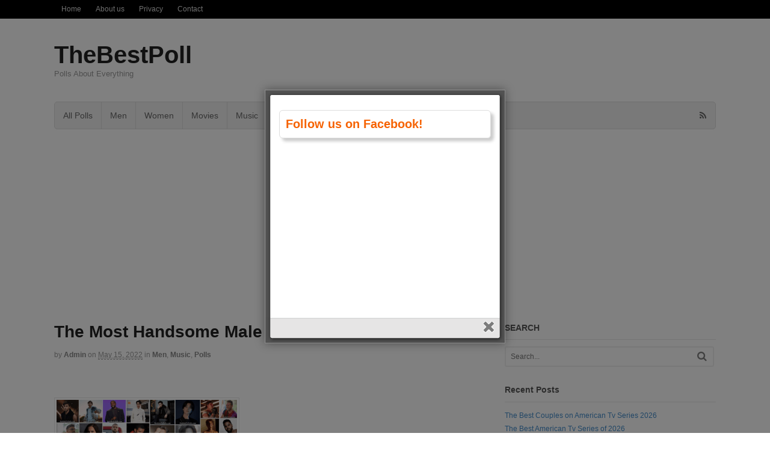

--- FILE ---
content_type: text/html; charset=UTF-8
request_url: https://thebestpoll.com/the-most-handsome-male-singer-in-the-world-2022/
body_size: 31093
content:
<!DOCTYPE html><html lang="en-US"><head><meta charset="UTF-8" /><title>The Most Handsome Male Singer in the World 2022 | TheBestPoll</title><meta http-equiv="Content-Type" content="text/html; charset=UTF-8" /><link rel="pingback" href="https://thebestpoll.com/xmlrpc.php" /><meta name='robots' content='max-image-preview:large' /><meta name="viewport" content="width=device-width, initial-scale=1"/><link rel="alternate" type="application/rss+xml" title="TheBestPoll &raquo; Feed" href="https://thebestpoll.com/feed/" /><link rel="alternate" type="application/rss+xml" title="TheBestPoll &raquo; Comments Feed" href="https://thebestpoll.com/comments/feed/" /><link rel="alternate" type="application/rss+xml" title="TheBestPoll &raquo; The Most Handsome Male Singer in the World 2022 Comments Feed" href="https://thebestpoll.com/the-most-handsome-male-singer-in-the-world-2022/feed/" /><link rel="alternate" title="oEmbed (JSON)" type="application/json+oembed" href="https://thebestpoll.com/wp-json/oembed/1.0/embed?url=https%3A%2F%2Fthebestpoll.com%2Fthe-most-handsome-male-singer-in-the-world-2022%2F" /><link rel="alternate" title="oEmbed (XML)" type="text/xml+oembed" href="https://thebestpoll.com/wp-json/oembed/1.0/embed?url=https%3A%2F%2Fthebestpoll.com%2Fthe-most-handsome-male-singer-in-the-world-2022%2F&#038;format=xml" /><link rel='preload' href='//cdn.shareaholic.net/assets/pub/shareaholic.js' as='script'/> <script data-no-minify='1' data-cfasync='false'>_SHR_SETTINGS = {"endpoints":{"local_recs_url":"https:\/\/thebestpoll.com\/wp-admin\/admin-ajax.php?action=shareaholic_permalink_related","ajax_url":"https:\/\/thebestpoll.com\/wp-admin\/admin-ajax.php","share_counts_url":"https:\/\/thebestpoll.com\/wp-admin\/admin-ajax.php?action=shareaholic_share_counts_api"},"site_id":"b79d06e942e1a9bd5ee84746adf646d2","url_components":{"year":"2022","monthnum":"05","day":"15","hour":"14","minute":"06","second":"12","post_id":"2376","postname":"the-most-handsome-male-singer-in-the-world-2022","category":"polls"}};</script> <script data-no-minify='1' data-cfasync='false' src='//cdn.shareaholic.net/assets/pub/shareaholic.js' data-shr-siteid='b79d06e942e1a9bd5ee84746adf646d2' async ></script> <meta name='shareaholic:site_name' content='TheBestPoll' /><meta name='shareaholic:language' content='en-US' /><meta name='shareaholic:url' content='https://thebestpoll.com/the-most-handsome-male-singer-in-the-world-2022/' /><meta name='shareaholic:keywords' content='tag:adam lambert, tag:adam levine, tag:andrew vanwyngarden, tag:bruno mars, tag:cha eunwoo, tag:chris martin, tag:dimash kudaibergen, tag:drake, tag:enrique iglesias, tag:handsome male singer in the world, tag:handsome male singer in the world 2022, tag:handsome singers, tag:handsome singers 2022, tag:harry styles, tag:huang zitao, tag:j-hope, tag:jackson wang, tag:jared leto, tag:jason derulo, tag:jeon jeongguk, tag:jon bon jovi, tag:jung hoseok, tag:justin bieber, tag:justin timberlake, tag:kanye west, tag:kim hyun joong, tag:kim namjoon, tag:kim seok-jin, tag:kim tae-hyung, tag:male singer in the world, tag:male singer in the world 2022, tag:min yoongi, tag:most handsome male singer in the world, tag:most handsome male singer in the world 2022, tag:niall horan, tag:nick jonas, tag:park jimin, tag:ricky martin, tag:rm, tag:shawn mendes, tag:suga, tag:usher, tag:v, tag:wang yibo, tag:xiao zhan, tag:zayn malik, tag:zhou shen, cat:men, cat:music, cat:polls, type:post' /><meta name='shareaholic:article_published_time' content='2022-05-15T14:06:12+00:00' /><meta name='shareaholic:article_modified_time' content='2022-05-31T04:52:26+00:00' /><meta name='shareaholic:shareable_page' content='true' /><meta name='shareaholic:article_author_name' content='admin' /><meta name='shareaholic:site_id' content='b79d06e942e1a9bd5ee84746adf646d2' /><meta name='shareaholic:wp_version' content='9.7.13' /><meta name='shareaholic:image' content='https://thebestpoll.com/wp-content/uploads/2022/05/The-Most-Handsome-Male-Singers-in-the-World-2022-2.png' /> <style id='wp-img-auto-sizes-contain-inline-css' type='text/css'>img:is([sizes=auto i],[sizes^="auto," i]){contain-intrinsic-size:3000px 1500px}</style><style id='wp-emoji-styles-inline-css' type='text/css'>img.wp-smiley,img.emoji{display:inline !important;border:none !important;box-shadow:none !important;height:1em !important;width:1em !important;margin:0
0.07em !important;vertical-align:-0.1em !important;background:none !important;padding:0
!important}</style><style id='wp-block-library-inline-css' type='text/css'>:root{--wp-block-synced-color:#7a00df;--wp-block-synced-color--rgb:122,0,223;--wp-bound-block-color:var(--wp-block-synced-color);--wp-editor-canvas-background:#ddd;--wp-admin-theme-color:#007cba;--wp-admin-theme-color--rgb:0,124,186;--wp-admin-theme-color-darker-10:#006ba1;--wp-admin-theme-color-darker-10--rgb:0,107,160.5;--wp-admin-theme-color-darker-20:#005a87;--wp-admin-theme-color-darker-20--rgb:0,90,135;--wp-admin-border-width-focus:2px}@media (min-resolution:192dpi){:root{--wp-admin-border-width-focus:1.5px}}.wp-element-button{cursor:pointer}:root .has-very-light-gray-background-color{background-color:#eee}:root .has-very-dark-gray-background-color{background-color:#313131}:root .has-very-light-gray-color{color:#eee}:root .has-very-dark-gray-color{color:#313131}:root .has-vivid-green-cyan-to-vivid-cyan-blue-gradient-background{background:linear-gradient(135deg,#00d084,#0693e3)}:root .has-purple-crush-gradient-background{background:linear-gradient(135deg,#34e2e4,#4721fb 50%,#ab1dfe)}:root .has-hazy-dawn-gradient-background{background:linear-gradient(135deg,#faaca8,#dad0ec)}:root .has-subdued-olive-gradient-background{background:linear-gradient(135deg,#fafae1,#67a671)}:root .has-atomic-cream-gradient-background{background:linear-gradient(135deg,#fdd79a,#004a59)}:root .has-nightshade-gradient-background{background:linear-gradient(135deg,#330968,#31cdcf)}:root .has-midnight-gradient-background{background:linear-gradient(135deg,#020381,#2874fc)}:root{--wp--preset--font-size--normal:16px;--wp--preset--font-size--huge:42px}.has-regular-font-size{font-size:1em}.has-larger-font-size{font-size:2.625em}.has-normal-font-size{font-size:var(--wp--preset--font-size--normal)}.has-huge-font-size{font-size:var(--wp--preset--font-size--huge)}.has-text-align-center{text-align:center}.has-text-align-left{text-align:left}.has-text-align-right{text-align:right}.has-fit-text{white-space:nowrap!important}#end-resizable-editor-section{display:none}.aligncenter{clear:both}.items-justified-left{justify-content:flex-start}.items-justified-center{justify-content:center}.items-justified-right{justify-content:flex-end}.items-justified-space-between{justify-content:space-between}.screen-reader-text{border:0;clip-path:inset(50%);height:1px;margin:-1px;overflow:hidden;padding:0;position:absolute;width:1px;word-wrap:normal!important}.screen-reader-text:focus{background-color:#ddd;clip-path:none;color:#444;display:block;font-size:1em;height:auto;left:5px;line-height:normal;padding:15px
23px 14px;text-decoration:none;top:5px;width:auto;z-index:100000}html :where(.has-border-color){border-style:solid}html :where([style*=border-top-color]){border-top-style:solid}html :where([style*=border-right-color]){border-right-style:solid}html :where([style*=border-bottom-color]){border-bottom-style:solid}html :where([style*=border-left-color]){border-left-style:solid}html :where([style*=border-width]){border-style:solid}html :where([style*=border-top-width]){border-top-style:solid}html :where([style*=border-right-width]){border-right-style:solid}html :where([style*=border-bottom-width]){border-bottom-style:solid}html :where([style*=border-left-width]){border-left-style:solid}html :where(img[class*=wp-image-]){height:auto;max-width:100%}:where(figure){margin:0
0 1em}html :where(.is-position-sticky){--wp-admin--admin-bar--position-offset:var(--wp-admin--admin-bar--height,0px)}@media screen and (max-width:600px){html:where(.is-position-sticky){--wp-admin--admin-bar--position-offset:0px}}</style><style id='wp-block-paragraph-inline-css' type='text/css'>.is-small-text{font-size:.875em}.is-regular-text{font-size:1em}.is-large-text{font-size:2.25em}.is-larger-text{font-size:3em}.has-drop-cap:not(:focus):first-letter {float:left;font-size:8.4em;font-style:normal;font-weight:100;line-height:.68;margin:.05em .1em 0 0;text-transform:uppercase}body.rtl .has-drop-cap:not(:focus):first-letter {float:none;margin-left:.1em}p.has-drop-cap.has-background{overflow:hidden}:root :where(p.has-background){padding:1.25em 2.375em}:where(p.has-text-color:not(.has-link-color)) a{color:inherit}p.has-text-align-left[style*="writing-mode:vertical-lr"],p.has-text-align-right[style*="writing-mode:vertical-rl"]{rotate:180deg}</style><style id='global-styles-inline-css' type='text/css'>:root{--wp--preset--aspect-ratio--square:1;--wp--preset--aspect-ratio--4-3:4/3;--wp--preset--aspect-ratio--3-4:3/4;--wp--preset--aspect-ratio--3-2:3/2;--wp--preset--aspect-ratio--2-3:2/3;--wp--preset--aspect-ratio--16-9:16/9;--wp--preset--aspect-ratio--9-16:9/16;--wp--preset--color--black:#000;--wp--preset--color--cyan-bluish-gray:#abb8c3;--wp--preset--color--white:#fff;--wp--preset--color--pale-pink:#f78da7;--wp--preset--color--vivid-red:#cf2e2e;--wp--preset--color--luminous-vivid-orange:#ff6900;--wp--preset--color--luminous-vivid-amber:#fcb900;--wp--preset--color--light-green-cyan:#7bdcb5;--wp--preset--color--vivid-green-cyan:#00d084;--wp--preset--color--pale-cyan-blue:#8ed1fc;--wp--preset--color--vivid-cyan-blue:#0693e3;--wp--preset--color--vivid-purple:#9b51e0;--wp--preset--gradient--vivid-cyan-blue-to-vivid-purple:linear-gradient(135deg,rgb(6,147,227) 0%,rgb(155,81,224) 100%);--wp--preset--gradient--light-green-cyan-to-vivid-green-cyan:linear-gradient(135deg,rgb(122,220,180) 0%,rgb(0,208,130) 100%);--wp--preset--gradient--luminous-vivid-amber-to-luminous-vivid-orange:linear-gradient(135deg,rgb(252,185,0) 0%,rgb(255,105,0) 100%);--wp--preset--gradient--luminous-vivid-orange-to-vivid-red:linear-gradient(135deg,rgb(255,105,0) 0%,rgb(207,46,46) 100%);--wp--preset--gradient--very-light-gray-to-cyan-bluish-gray:linear-gradient(135deg,rgb(238,238,238) 0%,rgb(169,184,195) 100%);--wp--preset--gradient--cool-to-warm-spectrum:linear-gradient(135deg,rgb(74,234,220) 0%,rgb(151,120,209) 20%,rgb(207,42,186) 40%,rgb(238,44,130) 60%,rgb(251,105,98) 80%,rgb(254,248,76) 100%);--wp--preset--gradient--blush-light-purple:linear-gradient(135deg,rgb(255,206,236) 0%,rgb(152,150,240) 100%);--wp--preset--gradient--blush-bordeaux:linear-gradient(135deg,rgb(254,205,165) 0%,rgb(254,45,45) 50%,rgb(107,0,62) 100%);--wp--preset--gradient--luminous-dusk:linear-gradient(135deg,rgb(255,203,112) 0%,rgb(199,81,192) 50%,rgb(65,88,208) 100%);--wp--preset--gradient--pale-ocean:linear-gradient(135deg,rgb(255,245,203) 0%,rgb(182,227,212) 50%,rgb(51,167,181) 100%);--wp--preset--gradient--electric-grass:linear-gradient(135deg,rgb(202,248,128) 0%,rgb(113,206,126) 100%);--wp--preset--gradient--midnight:linear-gradient(135deg,rgb(2,3,129) 0%,rgb(40,116,252) 100%);--wp--preset--font-size--small:13px;--wp--preset--font-size--medium:20px;--wp--preset--font-size--large:36px;--wp--preset--font-size--x-large:42px;--wp--preset--spacing--20:0.44rem;--wp--preset--spacing--30:0.67rem;--wp--preset--spacing--40:1rem;--wp--preset--spacing--50:1.5rem;--wp--preset--spacing--60:2.25rem;--wp--preset--spacing--70:3.38rem;--wp--preset--spacing--80:5.06rem;--wp--preset--shadow--natural:6px 6px 9px rgba(0, 0, 0, 0.2);--wp--preset--shadow--deep:12px 12px 50px rgba(0, 0, 0, 0.4);--wp--preset--shadow--sharp:6px 6px 0px rgba(0, 0, 0, 0.2);--wp--preset--shadow--outlined:6px 6px 0px -3px rgb(255, 255, 255), 6px 6px rgb(0, 0, 0);--wp--preset--shadow--crisp:6px 6px 0px rgb(0,0,0)}:where(.is-layout-flex){gap:0.5em}:where(.is-layout-grid){gap:0.5em}body .is-layout-flex{display:flex}.is-layout-flex{flex-wrap:wrap;align-items:center}.is-layout-flex>:is(*,div){margin:0}body .is-layout-grid{display:grid}.is-layout-grid>:is(*,div){margin:0}:where(.wp-block-columns.is-layout-flex){gap:2em}:where(.wp-block-columns.is-layout-grid){gap:2em}:where(.wp-block-post-template.is-layout-flex){gap:1.25em}:where(.wp-block-post-template.is-layout-grid){gap:1.25em}.has-black-color{color:var(--wp--preset--color--black) !important}.has-cyan-bluish-gray-color{color:var(--wp--preset--color--cyan-bluish-gray) !important}.has-white-color{color:var(--wp--preset--color--white) !important}.has-pale-pink-color{color:var(--wp--preset--color--pale-pink) !important}.has-vivid-red-color{color:var(--wp--preset--color--vivid-red) !important}.has-luminous-vivid-orange-color{color:var(--wp--preset--color--luminous-vivid-orange) !important}.has-luminous-vivid-amber-color{color:var(--wp--preset--color--luminous-vivid-amber) !important}.has-light-green-cyan-color{color:var(--wp--preset--color--light-green-cyan) !important}.has-vivid-green-cyan-color{color:var(--wp--preset--color--vivid-green-cyan) !important}.has-pale-cyan-blue-color{color:var(--wp--preset--color--pale-cyan-blue) !important}.has-vivid-cyan-blue-color{color:var(--wp--preset--color--vivid-cyan-blue) !important}.has-vivid-purple-color{color:var(--wp--preset--color--vivid-purple) !important}.has-black-background-color{background-color:var(--wp--preset--color--black) !important}.has-cyan-bluish-gray-background-color{background-color:var(--wp--preset--color--cyan-bluish-gray) !important}.has-white-background-color{background-color:var(--wp--preset--color--white) !important}.has-pale-pink-background-color{background-color:var(--wp--preset--color--pale-pink) !important}.has-vivid-red-background-color{background-color:var(--wp--preset--color--vivid-red) !important}.has-luminous-vivid-orange-background-color{background-color:var(--wp--preset--color--luminous-vivid-orange) !important}.has-luminous-vivid-amber-background-color{background-color:var(--wp--preset--color--luminous-vivid-amber) !important}.has-light-green-cyan-background-color{background-color:var(--wp--preset--color--light-green-cyan) !important}.has-vivid-green-cyan-background-color{background-color:var(--wp--preset--color--vivid-green-cyan) !important}.has-pale-cyan-blue-background-color{background-color:var(--wp--preset--color--pale-cyan-blue) !important}.has-vivid-cyan-blue-background-color{background-color:var(--wp--preset--color--vivid-cyan-blue) !important}.has-vivid-purple-background-color{background-color:var(--wp--preset--color--vivid-purple) !important}.has-black-border-color{border-color:var(--wp--preset--color--black) !important}.has-cyan-bluish-gray-border-color{border-color:var(--wp--preset--color--cyan-bluish-gray) !important}.has-white-border-color{border-color:var(--wp--preset--color--white) !important}.has-pale-pink-border-color{border-color:var(--wp--preset--color--pale-pink) !important}.has-vivid-red-border-color{border-color:var(--wp--preset--color--vivid-red) !important}.has-luminous-vivid-orange-border-color{border-color:var(--wp--preset--color--luminous-vivid-orange) !important}.has-luminous-vivid-amber-border-color{border-color:var(--wp--preset--color--luminous-vivid-amber) !important}.has-light-green-cyan-border-color{border-color:var(--wp--preset--color--light-green-cyan) !important}.has-vivid-green-cyan-border-color{border-color:var(--wp--preset--color--vivid-green-cyan) !important}.has-pale-cyan-blue-border-color{border-color:var(--wp--preset--color--pale-cyan-blue) !important}.has-vivid-cyan-blue-border-color{border-color:var(--wp--preset--color--vivid-cyan-blue) !important}.has-vivid-purple-border-color{border-color:var(--wp--preset--color--vivid-purple) !important}.has-vivid-cyan-blue-to-vivid-purple-gradient-background{background:var(--wp--preset--gradient--vivid-cyan-blue-to-vivid-purple) !important}.has-light-green-cyan-to-vivid-green-cyan-gradient-background{background:var(--wp--preset--gradient--light-green-cyan-to-vivid-green-cyan) !important}.has-luminous-vivid-amber-to-luminous-vivid-orange-gradient-background{background:var(--wp--preset--gradient--luminous-vivid-amber-to-luminous-vivid-orange) !important}.has-luminous-vivid-orange-to-vivid-red-gradient-background{background:var(--wp--preset--gradient--luminous-vivid-orange-to-vivid-red) !important}.has-very-light-gray-to-cyan-bluish-gray-gradient-background{background:var(--wp--preset--gradient--very-light-gray-to-cyan-bluish-gray) !important}.has-cool-to-warm-spectrum-gradient-background{background:var(--wp--preset--gradient--cool-to-warm-spectrum) !important}.has-blush-light-purple-gradient-background{background:var(--wp--preset--gradient--blush-light-purple) !important}.has-blush-bordeaux-gradient-background{background:var(--wp--preset--gradient--blush-bordeaux) !important}.has-luminous-dusk-gradient-background{background:var(--wp--preset--gradient--luminous-dusk) !important}.has-pale-ocean-gradient-background{background:var(--wp--preset--gradient--pale-ocean) !important}.has-electric-grass-gradient-background{background:var(--wp--preset--gradient--electric-grass) !important}.has-midnight-gradient-background{background:var(--wp--preset--gradient--midnight) !important}.has-small-font-size{font-size:var(--wp--preset--font-size--small) !important}.has-medium-font-size{font-size:var(--wp--preset--font-size--medium) !important}.has-large-font-size{font-size:var(--wp--preset--font-size--large) !important}.has-x-large-font-size{font-size:var(--wp--preset--font-size--x-large) !important}</style><style id='classic-theme-styles-inline-css' type='text/css'>.wp-block-button__link{color:#fff;background-color:#32373c;border-radius:9999px;box-shadow:none;text-decoration:none;padding:calc(.667em + 2px) calc(1.333em+2px);font-size:1.125em}.wp-block-file__button{background:#32373c;color:#fff;text-decoration:none}</style><link rel='stylesheet' id='theme-stylesheet-css' href='https://thebestpoll.com/wp-content/themes/canvas/style.css?ver=5.11.5' type='text/css' media='all' /> <!--[if lt IE 9]><link href="https://thebestpoll.com/wp-content/themes/canvas/css/non-responsive.css" rel="stylesheet" type="text/css" /><style type="text/css">.col-full,#wrapper{width:1100px;max-width:1100px}#inner-wrapper{padding:0}body.full-width #header, #nav-container, body.full-width #content, body.full-width #footer-widgets, body.full-width
#footer{padding-left:0;padding-right:0}body.fixed-mobile #top, body.fixed-mobile #header-container, body.fixed-mobile #footer-container, body.fixed-mobile #nav-container, body.fixed-mobile #footer-widgets-container{min-width:1100px;padding:0
1em}body.full-width
#content{width:auto;padding:0
1em}</style><![endif]--> <script type="text/javascript" src="https://thebestpoll.com/wp-includes/js/jquery/jquery.min.js?ver=3.7.1" id="jquery-core-js"></script> <script type="text/javascript" src="https://thebestpoll.com/wp-includes/js/jquery/jquery-migrate.min.js?ver=3.4.1" id="jquery-migrate-js"></script> <script type="text/javascript" src="https://thebestpoll.com/wp-content/themes/canvas/includes/js/third-party.min.js?ver=6.9" id="third-party-js"></script> <script type="text/javascript" src="https://thebestpoll.com/wp-content/themes/canvas/includes/js/modernizr.min.js?ver=2.6.2" id="modernizr-js"></script> <script type="text/javascript" src="https://thebestpoll.com/wp-content/themes/canvas/includes/js/general.min.js?ver=6.9" id="general-js"></script> <style type="text/css">.col-full,#wrapper{max-width:1100px !important}</style><link rel="https://api.w.org/" href="https://thebestpoll.com/wp-json/" /><link rel="alternate" title="JSON" type="application/json" href="https://thebestpoll.com/wp-json/wp/v2/posts/2376" /><link rel="EditURI" type="application/rsd+xml" title="RSD" href="https://thebestpoll.com/xmlrpc.php?rsd" /><meta name="generator" content="WordPress 6.9" /><link rel="canonical" href="https://thebestpoll.com/the-most-handsome-male-singer-in-the-world-2022/" /><link rel='shortlink' href='https://thebestpoll.com/?p=2376' /> <script async src="//pagead2.googlesyndication.com/pagead/js/adsbygoogle.js"></script> <script>(adsbygoogle = window.adsbygoogle || []).push({
    google_ad_client: "ca-pub-1003527836984289",
    enable_page_level_ads: true
  });</script> <script async src="https://fundingchoicesmessages.google.com/i/pub-1003527836984289?ers=1" nonce="wiJr6xZ1_WcngUoK9fA-OA"></script><script nonce="wiJr6xZ1_WcngUoK9fA-OA">(function() {function signalGooglefcPresent() {if (!window.frames['googlefcPresent']) {if (document.body) {const iframe = document.createElement('iframe'); iframe.style = 'width: 0; height: 0; border: none; z-index: -1000; left: -1000px; top: -1000px;'; iframe.style.display = 'none'; iframe.name = 'googlefcPresent'; document.body.appendChild(iframe);} else {setTimeout(signalGooglefcPresent, 0);}}}signalGooglefcPresent();})();</script>  <script async src="https://www.googletagmanager.com/gtag/js?id=G-9SB0473PTG"></script> <script>window.dataLayer = window.dataLayer || [];
  function gtag(){dataLayer.push(arguments);}
  gtag('js', new Date());

  gtag('config', 'G-9SB0473PTG');</script><style type='text/css'>.rp4wp-related-posts
ul{width:100%;padding:0;margin:0;float:left}.rp4wp-related-posts ul>li{list-style:none;padding:0;margin:0;padding-bottom:20px;clear:both}.rp4wp-related-posts ul>li>p{margin:0;padding:0}.rp4wp-related-post-image{width:35%;padding-right:25px;-moz-box-sizing:border-box;-webkit-box-sizing:border-box;box-sizing:border-box;float:left}</style><style type="text/css">body{background-repeat:no-repeat;background-position:top left;background-attachment:scroll;border-top:0px solid #000}#header{background-repeat:no-repeat;background-position:left top;margin-top:0px;margin-bottom:0px;padding-top:40px;padding-bottom:40px;border:0px
solid }#logo .site-title
a{font:bold 40px/1em Helvetica Neue, Helvetica, sans-serif;color:#222}#logo .site-description{font:300 13px/1em Helvetica Neue,Helvetica,sans-serif;color:#999}body,p{font:300 14px/1.5em Helvetica Neue,Helvetica,sans-serif;color:#555}h1{font:bold 28px/1.2em Helvetica Neue,Helvetica,sans-serif;color:#222}h2{font:bold 24px/1.2em Helvetica Neue,Helvetica,sans-serif;color:#222}h3{font:bold 20px/1.2em Helvetica Neue,Helvetica,sans-serif;color:#222}h4{font:bold 16px/1.2em Helvetica Neue,Helvetica,sans-serif;color:#222}h5{font:bold 14px/1.2em Helvetica Neue,Helvetica,sans-serif;color:#222}h6{font:bold 12px/1.2em Helvetica Neue, Helvetica, sans-serif;color:#222}.page-title, .post .title, .page
.title{font:bold 28px/1.1em Helvetica Neue, Helvetica, sans-serif;color:#222}.post .title a:link, .post .title a:visited, .page .title a:link, .page .title a:visited{color:#222}.post-meta{font:300 12px/1.5em Helvetica Neue, Helvetica, sans-serif;color:#999}.entry, .entry
p{font:300 15px/1.5em Helvetica Neue,Helvetica,sans-serif;color:#555}.post-more{font:300 13px/1.5em &quot;Helvetica Neue&quot;, Helvetica, sans-serif;color:;border-top:0px solid #e6e6e6;border-bottom:0px solid #e6e6e6}#post-author,#connect{border-top:1px solid #e6e6e6;border-bottom:1px solid #e6e6e6;border-left:1px solid #e6e6e6;border-right:1px solid #e6e6e6;border-radius:5px;-moz-border-radius:5px;-webkit-border-radius:5px;background-color:#fafafa}.nav-entries a,.woo-pagination{font:300 13px/1em Helvetica Neue, Helvetica, sans-serif;color:#888}.woo-pagination a, .woo-pagination a:hover{color:#888!important}.widget
h3{font:bold 14px/1.2em &quot;Helvetica Neue&quot;, Helvetica, sans-serif;color:#555;border-bottom:1px solid #e6e6e6}.widget_recent_comments li, #twitter
li{border-color:#e6e6e6}.widget p, .widget
.textwidget{font:300 13px/1.5em Helvetica Neue,Helvetica,sans-serif;color:#555}.widget{font:300 13px/1.5em &quot;Helvetica Neue&quot;, Helvetica, sans-serif;color:#555;border-radius:0px;-moz-border-radius:0px;-webkit-border-radius:0px}#tabs .inside li a, .widget_woodojo_tabs .tabbable .tab-pane li
a{font:bold 12px/1.5em Helvetica Neue, Helvetica, sans-serif;color:#555}#tabs .inside li span.meta, .widget_woodojo_tabs .tabbable .tab-pane li
span.meta{font:300 11px/1.5em Helvetica Neue, Helvetica, sans-serif;color:#999}#tabs ul.wooTabs li a, .widget_woodojo_tabs .tabbable .nav-tabs li
a{font:300 11px/2em Helvetica Neue, Helvetica, sans-serif;color:#999}@media only screen and (min-width:768px){ul.nav li a, #navigation ul.rss a, #navigation ul.cart a.cart-contents, #navigation .cart-contents #navigation ul.rss, #navigation ul.nav-search, #navigation ul.nav-search
a{font:300 14px/1.2em Helvetica Neue, Helvetica, sans-serif;color:#666}#navigation ul.rss li a:before, #navigation ul.nav-search a.search-contents:before{color:#666}#navigation ul.nav li ul, #navigation ul.cart>li>ul>div{border:1px
solid #dbdbdb}#navigation ul.nav>li{border-right:1px solid #dbdbdb}#navigation ul li:first-child, #navigation ul li:first-child
a{border-radius:5px 0 0 5px;-moz-border-radius:5px 0 0 5px;-webkit-border-radius:5px 0 0 5px}#navigation{border-top:1px solid #dbdbdb;border-bottom:1px solid #dbdbdb;border-left:1px solid #dbdbdb;border-right:1px solid #dbdbdb;border-radius:5px;-moz-border-radius:5px;-webkit-border-radius:5px}#top ul.nav li
a{font:300 12px/1.6em Helvetica Neue, Helvetica, sans-serif;color:#ddd}}#footer, #footer
p{font:300 13px/1.4em Helvetica Neue,Helvetica,sans-serif;color:#999}#footer{border-top:1px solid #dbdbdb;border-bottom:0px solid;border-left:0px solid;border-right:0px solid;border-radius:0px;-moz-border-radius:0px;-webkit-border-radius:0px}.magazine #loopedSlider .content h2.title
a{font:bold 24px/1em Arial, sans-serif;color:#fff}.wooslider-theme-magazine .slide-title
a{font:bold 24px/1em Arial, sans-serif;color:#fff}.magazine #loopedSlider .content .excerpt
p{font:300 13px/1.5em Arial, sans-serif;color:#ccc}.wooslider-theme-magazine .slide-content p, .wooslider-theme-magazine .slide-excerpt
p{font:300 13px/1.5em Arial, sans-serif;color:#ccc}.magazine .block .post .title
a{font:bold 18px/1.2em Arial, sans-serif;color:#222}#loopedSlider.business-slider .content
h2{font:bold 24px/1em Arial, sans-serif;color:#fff}#loopedSlider.business-slider .content h2.title
a{font:bold 24px/1em Arial, sans-serif;color:#fff}.wooslider-theme-business .has-featured-image .slide-title{font:bold 24px/1em Arial, sans-serif;color:#fff}.wooslider-theme-business .has-featured-image .slide-title
a{font:bold 24px/1em Arial, sans-serif;color:#fff}#wrapper #loopedSlider.business-slider .content
p{font:300 13px/1.5em Arial, sans-serif;color:#ccc}.wooslider-theme-business .has-featured-image .slide-content
p{font:300 13px/1.5em Arial, sans-serif;color:#ccc}.wooslider-theme-business .has-featured-image .slide-excerpt
p{font:300 13px/1.5em Arial,sans-serif;color:#ccc}.archive_header{font:bold 18px/1em Arial,sans-serif;color:#222}.archive_header{border-bottom:1px solid #e6e6e6}</style><link href="https://thebestpoll.com/wp-content/themes/canvas/functions/css/shortcodes.css" rel="stylesheet" type="text/css" /><link href="https://thebestpoll.com/wp-content/themes/canvas/custom.css" rel="stylesheet" type="text/css" /><meta name="generator" content="Canvas 5.11.5" /><meta name="generator" content="WooFramework 6.2.8" /><style type="text/css">.recentcomments
a{display:inline !important;padding:0
!important;margin:0
!important}</style><script data-no-minify="1" data-cfasync="false">(function(w,d){function a(){var b=d.createElement("script");b.async=!0;b.src="https://thebestpoll.com/wp-content/plugins/wp-rocket/inc/front/js/lazyload.1.0.5.min.js";var a=d.getElementsByTagName("script")[0];a.parentNode.insertBefore(b,a)}w.attachEvent?w.attachEvent("onload",a):w.addEventListener("load",a,!1)})(window,document);</script></head><body class="wp-singular post-template-default single single-post postid-2376 single-format-standard wp-theme-canvas chrome alt-style-default two-col-left width-1100 two-col-left-1100"><div id="top"><div class="col-full"><h3 class="top-menu">Menu1</h3><ul id="top-nav" class="nav top-navigation fl"><li id="menu-item-9" class="menu-item menu-item-type-taxonomy menu-item-object-category menu-item-9"><a href="https://thebestpoll.com/category/home/">Home</a></li><li id="menu-item-137" class="menu-item menu-item-type-post_type menu-item-object-page menu-item-137"><a href="https://thebestpoll.com/about-us/">About us</a></li><li id="menu-item-136" class="menu-item menu-item-type-post_type menu-item-object-page menu-item-privacy-policy menu-item-136"><a rel="privacy-policy" href="https://thebestpoll.com/privacy/">Privacy</a></li><li id="menu-item-135" class="menu-item menu-item-type-post_type menu-item-object-page menu-item-135"><a href="https://thebestpoll.com/contact/">Contact</a></li></ul></div></div><div id="wrapper"><div id="inner-wrapper"><h3 class="nav-toggle icon"><a href="#navigation">Navigation</a></h3><header id="header" class="col-full"><div id="logo"> <span class="site-title"><a href="https://thebestpoll.com/">TheBestPoll</a></span> <span class="site-description">Polls About Everything</span></div></header> <nav id="navigation" class="col-full" role="navigation"> <section class="menus nav-icons nav-icons-1"><a href="https://thebestpoll.com" class="nav-home"><span>Home</span></a><h3>Menu2</h3><ul id="main-nav" class="nav fl"><li id="menu-item-10" class="menu-item menu-item-type-taxonomy menu-item-object-category current-post-ancestor current-menu-parent current-post-parent menu-item-10"><a href="https://thebestpoll.com/category/polls/">All Polls</a></li><li id="menu-item-13" class="menu-item menu-item-type-taxonomy menu-item-object-category current-post-ancestor current-menu-parent current-post-parent menu-item-13"><a href="https://thebestpoll.com/category/men/">Men</a></li><li id="menu-item-17" class="menu-item menu-item-type-taxonomy menu-item-object-category menu-item-17"><a href="https://thebestpoll.com/category/women/">Women</a></li><li id="menu-item-14" class="menu-item menu-item-type-taxonomy menu-item-object-category menu-item-14"><a href="https://thebestpoll.com/category/movies/">Movies</a></li><li id="menu-item-15" class="menu-item menu-item-type-taxonomy menu-item-object-category current-post-ancestor current-menu-parent current-post-parent menu-item-15"><a href="https://thebestpoll.com/category/music/">Music</a></li><li id="menu-item-16" class="menu-item menu-item-type-taxonomy menu-item-object-category menu-item-16"><a href="https://thebestpoll.com/category/tv-series/">Tv Series</a></li></ul><div class="side-nav"><ul class="rss fr"><li class="sub-rss"><a href=""></a></li></ul></div></section><a href="#top" class="nav-close"><span>Return to Content</span></a></nav> <script async src="//pagead2.googlesyndication.com/pagead/js/adsbygoogle.js"></script>  <ins class="adsbygoogle"
style="display:block"
data-ad-client="ca-pub-1003527836984289"
data-ad-slot="3100086747"
data-ad-format="auto"></ins> <script>(adsbygoogle = window.adsbygoogle || []).push({});</script> <div id="content" class="col-full"><div id="main-sidebar-container"> <section id="main"> <article class="post-2376 post type-post status-publish format-standard has-post-thumbnail hentry category-men category-music category-polls tag-adam-lambert tag-adam-levine tag-andrew-vanwyngarden tag-bruno-mars tag-cha-eunwoo tag-chris-martin tag-dimash-kudaibergen tag-drake tag-enrique-iglesias tag-handsome-male-singer-in-the-world tag-handsome-male-singer-in-the-world-2022 tag-handsome-singers tag-handsome-singers-2022 tag-harry-styles tag-huang-zitao tag-j-hope tag-jackson-wang tag-jared-leto tag-jason-derulo tag-jeon-jeongguk tag-jon-bon-jovi tag-jung-hoseok tag-justin-bieber tag-justin-timberlake tag-kanye-west tag-kim-hyun-joong tag-kim-namjoon tag-kim-seok-jin tag-kim-tae-hyung tag-male-singer-in-the-world tag-male-singer-in-the-world-2022 tag-min-yoongi tag-most-handsome-male-singer-in-the-world tag-most-handsome-male-singer-in-the-world-2022 tag-niall-horan tag-nick-jonas tag-park-jimin tag-ricky-martin tag-rm tag-shawn-mendes tag-suga tag-usher tag-v tag-wang-yibo tag-xiao-zhan tag-zayn-malik tag-zhou-shen"> <header><h1 class="title entry-title">The Most Handsome Male Singer in the World 2022</h1> </header><div class="post-meta"><span class="small">By</span> <span class="author vcard"><span class="fn"><a href="https://thebestpoll.com/author/admin/" title="Posts by admin" rel="author">admin</a></span></span> <span class="small">on</span> <abbr class="date time published updated" title="2022-05-15T14:06:12+0000">May 15, 2022</abbr> <span class="small">in</span> <span class="categories"><a href="https://thebestpoll.com/category/men/" title="View all items in Men">Men</a>, <a href="https://thebestpoll.com/category/music/" title="View all items in Music">Music</a>, <a href="https://thebestpoll.com/category/polls/" title="View all items in Polls">Polls</a></span></div> <section class="entry"><div style='display:none;' class='shareaholic-canvas' data-app='share_buttons' data-title='The Most Handsome Male Singer in the World 2022' data-link='https://thebestpoll.com/the-most-handsome-male-singer-in-the-world-2022/' data-app-id-name='post_above_content'></div><div class="ezAdsense adsense adsense-leadin" style="float:right;margin:12px;"><script async src="//pagead2.googlesyndication.com/pagead/js/adsbygoogle.js"></script>  <ins class="adsbygoogle"
style="display:inline-block;width:336px;height:280px"
data-ad-client="ca-pub-1003527836984289"
data-ad-slot="2697107545"></ins> <script>(adsbygoogle = window.adsbygoogle || []).push({});</script></div><p>&nbsp;</p><p><img fetchpriority="high" decoding="async" class="alignnone size-full wp-image-2379" src="[data-uri]" data-lazy-src="http://thebestpoll.com/wp-content/uploads/2022/05/The-Most-Handsome-Male-Singers-in-the-World-2022-2.png" alt="" width="300" height="222" /><noscript><img fetchpriority="high" decoding="async" class="alignnone size-full wp-image-2379" src="http://thebestpoll.com/wp-content/uploads/2022/05/The-Most-Handsome-Male-Singers-in-the-World-2022-2.png" alt="" width="300" height="222" /></noscript></p><p>&nbsp;</p><h2><strong>Who is The Most Handsome Male Singer in the World 2022?</strong></h2><p>We choose the Most Handsome Male Singer in the World 2022 according to your votes. This list is composed of the Most Handsome Male Singer in the World 2022. Choose your favorite one and vote for him!</p><p>If your favorite Singer is not take place in our list, we can add him according to your comments above our post.</p><p><strong>You can vote only once in 1 hour!!!</strong></p><p><strong>End Date of Poll: 15 May 2023</strong></p><div id="tp-697009ca55ef6"></div><script>var tp_async_polls = tp_async_polls || [];tp_async_polls.push({ id: 2375, container: "#tp-697009ca55ef6" });</script> <div class="ezAdsense adsense adsense-leadout" style="text-align:center;margin:0px;"><script async src="//pagead2.googlesyndication.com/pagead/js/adsbygoogle.js"></script>  <ins class="adsbygoogle"
style="display:inline-block;width:336px;height:280px"
data-ad-client="ca-pub-1003527836984289"
data-ad-slot="6053553145"></ins> <script>(adsbygoogle = window.adsbygoogle || []).push({});</script></div><div style='display:none;' class='shareaholic-canvas' data-app='share_buttons' data-title='The Most Handsome Male Singer in the World 2022' data-link='https://thebestpoll.com/the-most-handsome-male-singer-in-the-world-2022/' data-app-id-name='post_below_content'></div><div style='display:none;' class='shareaholic-canvas' data-app='recommendations' data-title='The Most Handsome Male Singer in the World 2022' data-link='https://thebestpoll.com/the-most-handsome-male-singer-in-the-world-2022/' data-app-id-name='post_below_content'></div><div class='rp4wp-related-posts'><h3>Related Posts</h3><ul><li><div class='rp4wp-related-post-content'> <a href='https://thebestpoll.com/the-most-handsome-male-singer-in-the-world-2020/'>The Most Handsome Male Singer in the World 2020</a><p>&nbsp; &nbsp; Who is The Most Handsome Male Singer in the World 2020? We choose&hellip;</p></div></li><li><div class='rp4wp-related-post-content'> <a href='https://thebestpoll.com/the-most-handsome-male-singer-in-the-world-2021/'>The Most Handsome Male Singer in the World 2021</a><p>&nbsp; &nbsp; Who is The Most Handsome Male Singer in the World 2021? We choose&hellip;</p></div></li><li><div class='rp4wp-related-post-content'> <a href='https://thebestpoll.com/the-most-handsome-k-pop-male-idols-2022/'>The Most Handsome K-Pop Male Idols 2022</a><p>&nbsp; &nbsp; Who is The Most Handsome K-Pop Male Idols 2022? We choose the Most&hellip;</p></div></li></ul></div> </section><div class="fix"></div> <aside id="post-author"><div class="profile-image"></div><div class="profile-content"><h4>About admin</h4><div class="profile-link"> <a href="https://thebestpoll.com/author/admin/"> View all posts by admin <span class="meta-nav">&rarr;</span> </a></div></div><div class="fix"></div> </aside><div class="post-utility"><p class="tags"><i class="fa fa-tag"></i> <a href="https://thebestpoll.com/tag/adam-lambert/" rel="tag">Adam Lambert</a>, <a href="https://thebestpoll.com/tag/adam-levine/" rel="tag">Adam Levine</a>, <a href="https://thebestpoll.com/tag/andrew-vanwyngarden/" rel="tag">Andrew VanWyngarden</a>, <a href="https://thebestpoll.com/tag/bruno-mars/" rel="tag">Bruno Mars</a>, <a href="https://thebestpoll.com/tag/cha-eunwoo/" rel="tag">Cha Eunwoo</a>, <a href="https://thebestpoll.com/tag/chris-martin/" rel="tag">Chris Martin</a>, <a href="https://thebestpoll.com/tag/dimash-kudaibergen/" rel="tag">Dimash Kudaibergen</a>, <a href="https://thebestpoll.com/tag/drake/" rel="tag">Drake</a>, <a href="https://thebestpoll.com/tag/enrique-iglesias/" rel="tag">Enrique Iglesias</a>, <a href="https://thebestpoll.com/tag/handsome-male-singer-in-the-world/" rel="tag">Handsome Male Singer in the World</a>, <a href="https://thebestpoll.com/tag/handsome-male-singer-in-the-world-2022/" rel="tag">Handsome Male Singer in the World 2022</a>, <a href="https://thebestpoll.com/tag/handsome-singers/" rel="tag">Handsome Singers</a>, <a href="https://thebestpoll.com/tag/handsome-singers-2022/" rel="tag">Handsome Singers 2022</a>, <a href="https://thebestpoll.com/tag/harry-styles/" rel="tag">Harry Styles</a>, <a href="https://thebestpoll.com/tag/huang-zitao/" rel="tag">Huang Zitao</a>, <a href="https://thebestpoll.com/tag/j-hope/" rel="tag">J-Hope</a>, <a href="https://thebestpoll.com/tag/jackson-wang/" rel="tag">Jackson Wang</a>, <a href="https://thebestpoll.com/tag/jared-leto/" rel="tag">Jared Leto</a>, <a href="https://thebestpoll.com/tag/jason-derulo/" rel="tag">Jason Derulo</a>, <a href="https://thebestpoll.com/tag/jeon-jeongguk/" rel="tag">Jeon Jeongguk</a>, <a href="https://thebestpoll.com/tag/jon-bon-jovi/" rel="tag">Jon Bon Jovi</a>, <a href="https://thebestpoll.com/tag/jung-hoseok/" rel="tag">Jung Hoseok</a>, <a href="https://thebestpoll.com/tag/justin-bieber/" rel="tag">Justin Bieber</a>, <a href="https://thebestpoll.com/tag/justin-timberlake/" rel="tag">Justin Timberlake</a>, <a href="https://thebestpoll.com/tag/kanye-west/" rel="tag">Kanye West</a>, <a href="https://thebestpoll.com/tag/kim-hyun-joong/" rel="tag">Kim Hyun Joong</a>, <a href="https://thebestpoll.com/tag/kim-namjoon/" rel="tag">Kim Namjoon</a>, <a href="https://thebestpoll.com/tag/kim-seok-jin/" rel="tag">Kim Seok-jin</a>, <a href="https://thebestpoll.com/tag/kim-tae-hyung/" rel="tag">Kim Tae-hyung</a>, <a href="https://thebestpoll.com/tag/male-singer-in-the-world/" rel="tag">Male Singer in the World</a>, <a href="https://thebestpoll.com/tag/male-singer-in-the-world-2022/" rel="tag">Male Singer in the World 2022</a>, <a href="https://thebestpoll.com/tag/min-yoongi/" rel="tag">Min Yoongi</a>, <a href="https://thebestpoll.com/tag/most-handsome-male-singer-in-the-world/" rel="tag">Most Handsome Male Singer in the World</a>, <a href="https://thebestpoll.com/tag/most-handsome-male-singer-in-the-world-2022/" rel="tag">Most Handsome Male Singer in the World 2022</a>, <a href="https://thebestpoll.com/tag/niall-horan/" rel="tag">Niall Horan</a>, <a href="https://thebestpoll.com/tag/nick-jonas/" rel="tag">Nick Jonas</a>, <a href="https://thebestpoll.com/tag/park-jimin/" rel="tag">Park Jimin</a>, <a href="https://thebestpoll.com/tag/ricky-martin/" rel="tag">Ricky Martin</a>, <a href="https://thebestpoll.com/tag/rm/" rel="tag">RM</a>, <a href="https://thebestpoll.com/tag/shawn-mendes/" rel="tag">Shawn Mendes</a>, <a href="https://thebestpoll.com/tag/suga/" rel="tag">Suga</a>, <a href="https://thebestpoll.com/tag/usher/" rel="tag">Usher</a>, <a href="https://thebestpoll.com/tag/v/" rel="tag">V</a>, <a href="https://thebestpoll.com/tag/wang-yibo/" rel="tag">Wang Yibo</a>, <a href="https://thebestpoll.com/tag/xiao-zhan/" rel="tag">Xiao Zhan</a>, <a href="https://thebestpoll.com/tag/zayn-malik/" rel="tag">Zayn Malik</a>, <a href="https://thebestpoll.com/tag/zhou-shen/" rel="tag">Zhou Shen</a></p></div> </article><div class="post-entries"><div class="nav-prev fl"><a href="https://thebestpoll.com/the-most-beautiful-female-singer-in-the-world-2022/" rel="prev"><i class="fa fa-angle-left"></i> The Most Beautiful Female Singer in the World 2022</a></div><div class="nav-next fr"><a href="https://thebestpoll.com/the-most-beautiful-women-in-the-world-2022/" rel="next">The Most Beautiful Women in the World 2022 <i class="fa fa-angle-right"></i></a></div><div class="fix"></div></div><div id="comments"><h3 id="comments-title">210 Responses to <em>The Most Handsome Male Singer in the World 2022</em></h3><ol class="commentlist"><li id="comment-122378" class="comment even thread-even depth-1"><div id="li-comment-122378" class="comment-container"><div class="avatar"></div><div class="comment-head"><span class="name"><a href="http://Wechat" class="url" rel="ugc external nofollow">Doreen Ng</a></span> <span class="date">May 12, 2023 at 2:37 pm</span> <span class="perma"><a href="https://thebestpoll.com/the-most-handsome-male-singer-in-the-world-2022/#comment-122378" title="Direct link to this comment">#</a></span> <span class="edit"></span></div><div class="comment-entry"><p>#Sean Xiao #The Most Handsome Male Singer in the World❤</p><div class="reply"> <a rel="nofollow" class="comment-reply-link" href="https://thebestpoll.com/the-most-handsome-male-singer-in-the-world-2022/?replytocom=122378#respond" data-commentid="122378" data-postid="2376" data-belowelement="comment-122378" data-respondelement="respond" data-replyto="Reply to Doreen Ng" aria-label="Reply to Doreen Ng">Reply</a></div></div></div></li><li id="comment-122329" class="comment odd alt thread-odd thread-alt depth-1"><div id="li-comment-122329" class="comment-container"><div class="avatar"></div><div class="comment-head"><span class="name">La min thant</span> <span class="date">May 11, 2023 at 1:05 am</span> <span class="perma"><a href="https://thebestpoll.com/the-most-handsome-male-singer-in-the-world-2022/#comment-122329" title="Direct link to this comment">#</a></span> <span class="edit"></span></div><div class="comment-entry"><p>Xiao Zhan👍👍👍👍👍the most handsome man in the world💖💖💖💖💖excellence&amp; wonderful actor&amp;singer 🌟🌟🌟🌟🌟</p><div class="reply"> <a rel="nofollow" class="comment-reply-link" href="https://thebestpoll.com/the-most-handsome-male-singer-in-the-world-2022/?replytocom=122329#respond" data-commentid="122329" data-postid="2376" data-belowelement="comment-122329" data-respondelement="respond" data-replyto="Reply to La min thant" aria-label="Reply to La min thant">Reply</a></div></div></div><ul class="children"><li id="comment-122375" class="comment even depth-2"><div id="li-comment-122375" class="comment-container"><div class="avatar"></div><div class="comment-head"><span class="name">Irina</span> <span class="date">May 12, 2023 at 12:24 pm</span> <span class="perma"><a href="https://thebestpoll.com/the-most-handsome-male-singer-in-the-world-2022/#comment-122375" title="Direct link to this comment">#</a></span> <span class="edit"></span></div><div class="comment-entry"><p>I vote for Dimash Qudaibergen from Kazakhstan 🦅🔥💪</p><div class="reply"> <a rel="nofollow" class="comment-reply-link" href="https://thebestpoll.com/the-most-handsome-male-singer-in-the-world-2022/?replytocom=122375#respond" data-commentid="122375" data-postid="2376" data-belowelement="comment-122375" data-respondelement="respond" data-replyto="Reply to Irina" aria-label="Reply to Irina">Reply</a></div></div></div></li></ul></li><li id="comment-122328" class="comment odd alt thread-even depth-1"><div id="li-comment-122328" class="comment-container"><div class="avatar"></div><div class="comment-head"><span class="name">La min thant</span> <span class="date">May 11, 2023 at 1:04 am</span> <span class="perma"><a href="https://thebestpoll.com/the-most-handsome-male-singer-in-the-world-2022/#comment-122328" title="Direct link to this comment">#</a></span> <span class="edit"></span></div><div class="comment-entry"><p>Always handsome man is Xiao Zhan👍👍👍👍👍the most handsome man in the world💖💖💖💖💖</p><div class="reply"> <a rel="nofollow" class="comment-reply-link" href="https://thebestpoll.com/the-most-handsome-male-singer-in-the-world-2022/?replytocom=122328#respond" data-commentid="122328" data-postid="2376" data-belowelement="comment-122328" data-respondelement="respond" data-replyto="Reply to La min thant" aria-label="Reply to La min thant">Reply</a></div></div></div></li><li id="comment-122274" class="comment even thread-odd thread-alt depth-1"><div id="li-comment-122274" class="comment-container"><div class="avatar"></div><div class="comment-head"><span class="name">La min thant</span> <span class="date">May 9, 2023 at 6:30 am</span> <span class="perma"><a href="https://thebestpoll.com/the-most-handsome-male-singer-in-the-world-2022/#comment-122274" title="Direct link to this comment">#</a></span> <span class="edit"></span></div><div class="comment-entry"><p>Xiao Zhan is always handsome&amp;cuteness in the world👍👍👍💖💖💖💖💖</p><div class="reply"> <a rel="nofollow" class="comment-reply-link" href="https://thebestpoll.com/the-most-handsome-male-singer-in-the-world-2022/?replytocom=122274#respond" data-commentid="122274" data-postid="2376" data-belowelement="comment-122274" data-respondelement="respond" data-replyto="Reply to La min thant" aria-label="Reply to La min thant">Reply</a></div></div></div><ul class="children"><li id="comment-122410" class="comment odd alt depth-2"><div id="li-comment-122410" class="comment-container"><div class="avatar"></div><div class="comment-head"><span class="name"><a href="http://Brasil" class="url" rel="ugc external nofollow">Maria Regineide</a></span> <span class="date">May 13, 2023 at 8:24 pm</span> <span class="perma"><a href="https://thebestpoll.com/the-most-handsome-male-singer-in-the-world-2022/#comment-122410" title="Direct link to this comment">#</a></span> <span class="edit"></span></div><div class="comment-entry"><p>Meu voto Kim seokjin, ele não tem só um rosto bonito,ele<br /> é  um ser humano bonito em todos os aspectos .</p><div class="reply"> <a rel="nofollow" class="comment-reply-link" href="https://thebestpoll.com/the-most-handsome-male-singer-in-the-world-2022/?replytocom=122410#respond" data-commentid="122410" data-postid="2376" data-belowelement="comment-122410" data-respondelement="respond" data-replyto="Reply to Maria Regineide" aria-label="Reply to Maria Regineide">Reply</a></div></div></div></li></ul></li><li id="comment-122236" class="comment even thread-even depth-1"><div id="li-comment-122236" class="comment-container"><div class="avatar"></div><div class="comment-head"><span class="name">ecantk</span> <span class="date">May 7, 2023 at 11:09 pm</span> <span class="perma"><a href="https://thebestpoll.com/the-most-handsome-male-singer-in-the-world-2022/#comment-122236" title="Direct link to this comment">#</a></span> <span class="edit"></span></div><div class="comment-entry"><p>Kim Seokjin World Wide Handsome💜</p><div class="reply"> <a rel="nofollow" class="comment-reply-link" href="https://thebestpoll.com/the-most-handsome-male-singer-in-the-world-2022/?replytocom=122236#respond" data-commentid="122236" data-postid="2376" data-belowelement="comment-122236" data-respondelement="respond" data-replyto="Reply to ecantk" aria-label="Reply to ecantk">Reply</a></div></div></div></li><li id="comment-121983" class="comment odd alt thread-odd thread-alt depth-1"><div id="li-comment-121983" class="comment-container"><div class="avatar"></div><div class="comment-head"><span class="name">Banique</span> <span class="date">April 29, 2023 at 11:36 am</span> <span class="perma"><a href="https://thebestpoll.com/the-most-handsome-male-singer-in-the-world-2022/#comment-121983" title="Direct link to this comment">#</a></span> <span class="edit"></span></div><div class="comment-entry"><p>KSJ 🐹💜</p><div class="reply"> <a rel="nofollow" class="comment-reply-link" href="https://thebestpoll.com/the-most-handsome-male-singer-in-the-world-2022/?replytocom=121983#respond" data-commentid="121983" data-postid="2376" data-belowelement="comment-121983" data-respondelement="respond" data-replyto="Reply to Banique" aria-label="Reply to Banique">Reply</a></div></div></div></li><li id="comment-121950" class="comment even thread-even depth-1"><div id="li-comment-121950" class="comment-container"><div class="avatar"></div><div class="comment-head"><span class="name">La min thant</span> <span class="date">April 28, 2023 at 7:39 am</span> <span class="perma"><a href="https://thebestpoll.com/the-most-handsome-male-singer-in-the-world-2022/#comment-121950" title="Direct link to this comment">#</a></span> <span class="edit"></span></div><div class="comment-entry"><p>Vote for Xiao Zhan👍👍he is the most handsome male singer&amp; actor in the world💕👏👏always handsome &amp; excellence 🌹🌹his songs r also amazing any time🌟🌟🌟💘💘💘💘💘</p><div class="reply"> <a rel="nofollow" class="comment-reply-link" href="https://thebestpoll.com/the-most-handsome-male-singer-in-the-world-2022/?replytocom=121950#respond" data-commentid="121950" data-postid="2376" data-belowelement="comment-121950" data-respondelement="respond" data-replyto="Reply to La min thant" aria-label="Reply to La min thant">Reply</a></div></div></div><ul class="children"><li id="comment-122012" class="comment odd alt depth-2"><div id="li-comment-122012" class="comment-container"><div class="avatar"></div><div class="comment-head"><span class="name"><a href="http://Seokjin" class="url" rel="ugc external nofollow">Seokjinlove</a></span> <span class="date">April 30, 2023 at 2:21 pm</span> <span class="perma"><a href="https://thebestpoll.com/the-most-handsome-male-singer-in-the-world-2022/#comment-122012" title="Direct link to this comment">#</a></span> <span class="edit"></span></div><div class="comment-entry"><p>Se te ama seokjin, sos la persona más linda del mundo</p><div class="reply"> <a rel="nofollow" class="comment-reply-link" href="https://thebestpoll.com/the-most-handsome-male-singer-in-the-world-2022/?replytocom=122012#respond" data-commentid="122012" data-postid="2376" data-belowelement="comment-122012" data-respondelement="respond" data-replyto="Reply to Seokjinlove" aria-label="Reply to Seokjinlove">Reply</a></div></div></div></li></ul></li><li id="comment-121656" class="comment even thread-odd thread-alt depth-1"><div id="li-comment-121656" class="comment-container"><div class="avatar"></div><div class="comment-head"><span class="name">Irina</span> <span class="date">April 18, 2023 at 6:50 pm</span> <span class="perma"><a href="https://thebestpoll.com/the-most-handsome-male-singer-in-the-world-2022/#comment-121656" title="Direct link to this comment">#</a></span> <span class="edit"></span></div><div class="comment-entry"><p>Dimash, Dimash, Dimash 🎆💥💪 Algaaaaa!</p><div class="reply"> <a rel="nofollow" class="comment-reply-link" href="https://thebestpoll.com/the-most-handsome-male-singer-in-the-world-2022/?replytocom=121656#respond" data-commentid="121656" data-postid="2376" data-belowelement="comment-121656" data-respondelement="respond" data-replyto="Reply to Irina" aria-label="Reply to Irina">Reply</a></div></div></div><ul class="children"><li id="comment-122167" class="comment odd alt depth-2"><div id="li-comment-122167" class="comment-container"><div class="avatar"></div><div class="comment-head"><span class="name">Gabriela fabela baca.</span> <span class="date">May 6, 2023 at 2:52 am</span> <span class="perma"><a href="https://thebestpoll.com/the-most-handsome-male-singer-in-the-world-2022/#comment-122167" title="Direct link to this comment">#</a></span> <span class="edit"></span></div><div class="comment-entry"><p>my beautiful jin</p><div class="reply"> <a rel="nofollow" class="comment-reply-link" href="https://thebestpoll.com/the-most-handsome-male-singer-in-the-world-2022/?replytocom=122167#respond" data-commentid="122167" data-postid="2376" data-belowelement="comment-122167" data-respondelement="respond" data-replyto="Reply to Gabriela fabela baca." aria-label="Reply to Gabriela fabela baca.">Reply</a></div></div></div></li></ul></li><li id="comment-121488" class="comment even thread-even depth-1"><div id="li-comment-121488" class="comment-container"><div class="avatar"></div><div class="comment-head"><span class="name">La min thant</span> <span class="date">April 15, 2023 at 1:05 pm</span> <span class="perma"><a href="https://thebestpoll.com/the-most-handsome-male-singer-in-the-world-2022/#comment-121488" title="Direct link to this comment">#</a></span> <span class="edit"></span></div><div class="comment-entry"><p>The most handsome male singer in the world is Xiao Zhan💖💖💖💖💖👍👍👍👍👍</p><div class="reply"> <a rel="nofollow" class="comment-reply-link" href="https://thebestpoll.com/the-most-handsome-male-singer-in-the-world-2022/?replytocom=121488#respond" data-commentid="121488" data-postid="2376" data-belowelement="comment-121488" data-respondelement="respond" data-replyto="Reply to La min thant" aria-label="Reply to La min thant">Reply</a></div></div></div><ul class="children"><li id="comment-121987" class="comment odd alt depth-2"><div id="li-comment-121987" class="comment-container"><div class="avatar"></div><div class="comment-head"><span class="name">Smile</span> <span class="date">April 29, 2023 at 4:18 pm</span> <span class="perma"><a href="https://thebestpoll.com/the-most-handsome-male-singer-in-the-world-2022/#comment-121987" title="Direct link to this comment">#</a></span> <span class="edit"></span></div><div class="comment-entry"><p>Ofcourse yes👍</p><div class="reply"> <a rel="nofollow" class="comment-reply-link" href="https://thebestpoll.com/the-most-handsome-male-singer-in-the-world-2022/?replytocom=121987#respond" data-commentid="121987" data-postid="2376" data-belowelement="comment-121987" data-respondelement="respond" data-replyto="Reply to Smile" aria-label="Reply to Smile">Reply</a></div></div></div></li></ul></li><li id="comment-121408" class="comment even thread-odd thread-alt depth-1"><div id="li-comment-121408" class="comment-container"><div class="avatar"></div><div class="comment-head"><span class="name"><a href="https://Chrome" class="url" rel="ugc external nofollow">Lina</a></span> <span class="date">April 14, 2023 at 3:05 am</span> <span class="perma"><a href="https://thebestpoll.com/the-most-handsome-male-singer-in-the-world-2022/#comment-121408" title="Direct link to this comment">#</a></span> <span class="edit"></span></div><div class="comment-entry"><p>Seokjinaa I love you ❤️❤️❤️❤️❤️❤️❤️❤️❤️<br /> Vote for JIN</p><div class="reply"> <a rel="nofollow" class="comment-reply-link" href="https://thebestpoll.com/the-most-handsome-male-singer-in-the-world-2022/?replytocom=121408#respond" data-commentid="121408" data-postid="2376" data-belowelement="comment-121408" data-respondelement="respond" data-replyto="Reply to Lina" aria-label="Reply to Lina">Reply</a></div></div></div><ul class="children"><li id="comment-121985" class="comment odd alt depth-2"><div id="li-comment-121985" class="comment-container"><div class="avatar"></div><div class="comment-head"><span class="name">Olip</span> <span class="date">April 29, 2023 at 1:49 pm</span> <span class="perma"><a href="https://thebestpoll.com/the-most-handsome-male-singer-in-the-world-2022/#comment-121985" title="Direct link to this comment">#</a></span> <span class="edit"></span></div><div class="comment-entry"><p>Seokjin pria tertampan di dunia ❤️❤️❤️❤️</p><div class="reply"> <a rel="nofollow" class="comment-reply-link" href="https://thebestpoll.com/the-most-handsome-male-singer-in-the-world-2022/?replytocom=121985#respond" data-commentid="121985" data-postid="2376" data-belowelement="comment-121985" data-respondelement="respond" data-replyto="Reply to Olip" aria-label="Reply to Olip">Reply</a></div></div></div></li></ul></li><li id="comment-121407" class="comment even thread-even depth-1"><div id="li-comment-121407" class="comment-container"><div class="avatar"></div><div class="comment-head"><span class="name">La min thant</span> <span class="date">April 14, 2023 at 1:18 am</span> <span class="perma"><a href="https://thebestpoll.com/the-most-handsome-male-singer-in-the-world-2022/#comment-121407" title="Direct link to this comment">#</a></span> <span class="edit"></span></div><div class="comment-entry"><p>Xiao Zhan💖💖💖💖💖</p><div class="reply"> <a rel="nofollow" class="comment-reply-link" href="https://thebestpoll.com/the-most-handsome-male-singer-in-the-world-2022/?replytocom=121407#respond" data-commentid="121407" data-postid="2376" data-belowelement="comment-121407" data-respondelement="respond" data-replyto="Reply to La min thant" aria-label="Reply to La min thant">Reply</a></div></div></div><ul class="children"><li id="comment-122134" class="comment odd alt depth-2"><div id="li-comment-122134" class="comment-container"><div class="avatar"></div><div class="comment-head"><span class="name">yangxi</span> <span class="date">May 5, 2023 at 6:29 am</span> <span class="perma"><a href="https://thebestpoll.com/the-most-handsome-male-singer-in-the-world-2022/#comment-122134" title="Direct link to this comment">#</a></span> <span class="edit"></span></div><div class="comment-entry"><p>XiAoZHan</p><div class="reply"> <a rel="nofollow" class="comment-reply-link" href="https://thebestpoll.com/the-most-handsome-male-singer-in-the-world-2022/?replytocom=122134#respond" data-commentid="122134" data-postid="2376" data-belowelement="comment-122134" data-respondelement="respond" data-replyto="Reply to yangxi" aria-label="Reply to yangxi">Reply</a></div></div></div></li></ul></li><li id="comment-121347" class="comment even thread-odd thread-alt depth-1"><div id="li-comment-121347" class="comment-container"><div class="avatar"></div><div class="comment-head"><span class="name">megann</span> <span class="date">April 11, 2023 at 10:17 pm</span> <span class="perma"><a href="https://thebestpoll.com/the-most-handsome-male-singer-in-the-world-2022/#comment-121347" title="Direct link to this comment">#</a></span> <span class="edit"></span></div><div class="comment-entry"><p>Dimash is the most handsome male singer in the world!  And that&#8217;s a fact!  We love our Prince Dimash!❤️❤️❤️❤️😘😘😘😘</p><div class="reply"> <a rel="nofollow" class="comment-reply-link" href="https://thebestpoll.com/the-most-handsome-male-singer-in-the-world-2022/?replytocom=121347#respond" data-commentid="121347" data-postid="2376" data-belowelement="comment-121347" data-respondelement="respond" data-replyto="Reply to megann" aria-label="Reply to megann">Reply</a></div></div></div><ul class="children"><li id="comment-121397" class="comment odd alt depth-2"><div id="li-comment-121397" class="comment-container"><div class="avatar"></div><div class="comment-head"><span class="name">Irina</span> <span class="date">April 13, 2023 at 3:28 pm</span> <span class="perma"><a href="https://thebestpoll.com/the-most-handsome-male-singer-in-the-world-2022/#comment-121397" title="Direct link to this comment">#</a></span> <span class="edit"></span></div><div class="comment-entry"><p>Dimash Qudaibergen 🦅 Golden eagle of Kazakhstan 💥</p><div class="reply"> <a rel="nofollow" class="comment-reply-link" href="https://thebestpoll.com/the-most-handsome-male-singer-in-the-world-2022/?replytocom=121397#respond" data-commentid="121397" data-postid="2376" data-belowelement="comment-121397" data-respondelement="respond" data-replyto="Reply to Irina" aria-label="Reply to Irina">Reply</a></div></div></div></li></ul></li><li id="comment-121345" class="comment even thread-even depth-1"><div id="li-comment-121345" class="comment-container"><div class="avatar"></div><div class="comment-head"><span class="name">VALENTINA</span> <span class="date">April 11, 2023 at 7:29 pm</span> <span class="perma"><a href="https://thebestpoll.com/the-most-handsome-male-singer-in-the-world-2022/#comment-121345" title="Direct link to this comment">#</a></span> <span class="edit"></span></div><div class="comment-entry"><p>VOTE FOR KING DIMASH QUDAIBERGEN</p><div class="reply"> <a rel="nofollow" class="comment-reply-link" href="https://thebestpoll.com/the-most-handsome-male-singer-in-the-world-2022/?replytocom=121345#respond" data-commentid="121345" data-postid="2376" data-belowelement="comment-121345" data-respondelement="respond" data-replyto="Reply to VALENTINA" aria-label="Reply to VALENTINA">Reply</a></div></div></div><ul class="children"><li id="comment-121396" class="comment odd alt depth-2"><div id="li-comment-121396" class="comment-container"><div class="avatar"></div><div class="comment-head"><span class="name">Irina</span> <span class="date">April 13, 2023 at 3:27 pm</span> <span class="perma"><a href="https://thebestpoll.com/the-most-handsome-male-singer-in-the-world-2022/#comment-121396" title="Direct link to this comment">#</a></span> <span class="edit"></span></div><div class="comment-entry"><p>Dimash, Algaaaaa!!! 💥💥💥🚀💫✨🪐 ,, Together ,,</p><div class="reply"> <a rel="nofollow" class="comment-reply-link" href="https://thebestpoll.com/the-most-handsome-male-singer-in-the-world-2022/?replytocom=121396#respond" data-commentid="121396" data-postid="2376" data-belowelement="comment-121396" data-respondelement="respond" data-replyto="Reply to Irina" aria-label="Reply to Irina">Reply</a></div></div></div></li></ul></li><li id="comment-121127" class="comment even thread-odd thread-alt depth-1"><div id="li-comment-121127" class="comment-container"><div class="avatar"></div><div class="comment-head"><span class="name">La min thant</span> <span class="date">April 6, 2023 at 4:23 pm</span> <span class="perma"><a href="https://thebestpoll.com/the-most-handsome-male-singer-in-the-world-2022/#comment-121127" title="Direct link to this comment">#</a></span> <span class="edit"></span></div><div class="comment-entry"><p>The most handsome male singer in the world is 💖💖Xiao Zhan💖💖💖💖💖</p><div class="reply"> <a rel="nofollow" class="comment-reply-link" href="https://thebestpoll.com/the-most-handsome-male-singer-in-the-world-2022/?replytocom=121127#respond" data-commentid="121127" data-postid="2376" data-belowelement="comment-121127" data-respondelement="respond" data-replyto="Reply to La min thant" aria-label="Reply to La min thant">Reply</a></div></div></div></li><li id="comment-121067" class="comment odd alt thread-even depth-1"><div id="li-comment-121067" class="comment-container"><div class="avatar"></div><div class="comment-head"><span class="name">La min thant</span> <span class="date">April 4, 2023 at 4:22 pm</span> <span class="perma"><a href="https://thebestpoll.com/the-most-handsome-male-singer-in-the-world-2022/#comment-121067" title="Direct link to this comment">#</a></span> <span class="edit"></span></div><div class="comment-entry"><p>Xiao Zhan💖💖💖💖💖the most handsome male singer💕actor in the world❤❤❤❤❤👍👍👍👍👍</p><div class="reply"> <a rel="nofollow" class="comment-reply-link" href="https://thebestpoll.com/the-most-handsome-male-singer-in-the-world-2022/?replytocom=121067#respond" data-commentid="121067" data-postid="2376" data-belowelement="comment-121067" data-respondelement="respond" data-replyto="Reply to La min thant" aria-label="Reply to La min thant">Reply</a></div></div></div></li><li id="comment-121025" class="comment even thread-odd thread-alt depth-1"><div id="li-comment-121025" class="comment-container"><div class="avatar"></div><div class="comment-head"><span class="name">Yoelle</span> <span class="date">April 3, 2023 at 3:33 am</span> <span class="perma"><a href="https://thebestpoll.com/the-most-handsome-male-singer-in-the-world-2022/#comment-121025" title="Direct link to this comment">#</a></span> <span class="edit"></span></div><div class="comment-entry"><p>I vote for Dimash Qudaibergen 💯&#8230;</p><div class="reply"> <a rel="nofollow" class="comment-reply-link" href="https://thebestpoll.com/the-most-handsome-male-singer-in-the-world-2022/?replytocom=121025#respond" data-commentid="121025" data-postid="2376" data-belowelement="comment-121025" data-respondelement="respond" data-replyto="Reply to Yoelle" aria-label="Reply to Yoelle">Reply</a></div></div></div><ul class="children"><li id="comment-121056" class="comment odd alt depth-2"><div id="li-comment-121056" class="comment-container"><div class="avatar"></div><div class="comment-head"><span class="name">Irina</span> <span class="date">April 4, 2023 at 7:03 am</span> <span class="perma"><a href="https://thebestpoll.com/the-most-handsome-male-singer-in-the-world-2022/#comment-121056" title="Direct link to this comment">#</a></span> <span class="edit"></span></div><div class="comment-entry"><p>Kazakh Prince Dimash 🎆 💥💪 Algaaaaa!!! 🦅</p><div class="reply"> <a rel="nofollow" class="comment-reply-link" href="https://thebestpoll.com/the-most-handsome-male-singer-in-the-world-2022/?replytocom=121056#respond" data-commentid="121056" data-postid="2376" data-belowelement="comment-121056" data-respondelement="respond" data-replyto="Reply to Irina" aria-label="Reply to Irina">Reply</a></div></div></div></li></ul></li><li id="comment-120961" class="comment even thread-even depth-1"><div id="li-comment-120961" class="comment-container"><div class="avatar"></div><div class="comment-head"><span class="name">La min thant</span> <span class="date">April 1, 2023 at 9:59 am</span> <span class="perma"><a href="https://thebestpoll.com/the-most-handsome-male-singer-in-the-world-2022/#comment-120961" title="Direct link to this comment">#</a></span> <span class="edit"></span></div><div class="comment-entry"><p>I vote for Xiao Zhan ❤❤❤❤❤👍👍👍👍👍</p><div class="reply"> <a rel="nofollow" class="comment-reply-link" href="https://thebestpoll.com/the-most-handsome-male-singer-in-the-world-2022/?replytocom=120961#respond" data-commentid="120961" data-postid="2376" data-belowelement="comment-120961" data-respondelement="respond" data-replyto="Reply to La min thant" aria-label="Reply to La min thant">Reply</a></div></div></div></li><li id="comment-120932" class="comment odd alt thread-odd thread-alt depth-1"><div id="li-comment-120932" class="comment-container"><div class="avatar"></div><div class="comment-head"><span class="name">Amal</span> <span class="date">March 31, 2023 at 12:07 am</span> <span class="perma"><a href="https://thebestpoll.com/the-most-handsome-male-singer-in-the-world-2022/#comment-120932" title="Direct link to this comment">#</a></span> <span class="edit"></span></div><div class="comment-entry"><p>Dimash Qudaibergen ❤❤❤</p><div class="reply"> <a rel="nofollow" class="comment-reply-link" href="https://thebestpoll.com/the-most-handsome-male-singer-in-the-world-2022/?replytocom=120932#respond" data-commentid="120932" data-postid="2376" data-belowelement="comment-120932" data-respondelement="respond" data-replyto="Reply to Amal" aria-label="Reply to Amal">Reply</a></div></div></div><ul class="children"><li id="comment-120962" class="comment even depth-2"><div id="li-comment-120962" class="comment-container"><div class="avatar"></div><div class="comment-head"><span class="name">Irina</span> <span class="date">April 1, 2023 at 10:45 am</span> <span class="perma"><a href="https://thebestpoll.com/the-most-handsome-male-singer-in-the-world-2022/#comment-120962" title="Direct link to this comment">#</a></span> <span class="edit"></span></div><div class="comment-entry"><p>Kazakh Prince Dimash Qudaibergen 🦅💪💥</p><div class="reply"> <a rel="nofollow" class="comment-reply-link" href="https://thebestpoll.com/the-most-handsome-male-singer-in-the-world-2022/?replytocom=120962#respond" data-commentid="120962" data-postid="2376" data-belowelement="comment-120962" data-respondelement="respond" data-replyto="Reply to Irina" aria-label="Reply to Irina">Reply</a></div></div></div></li></ul></li><li id="comment-120434" class="comment odd alt thread-even depth-1"><div id="li-comment-120434" class="comment-container"><div class="avatar"></div><div class="comment-head"><span class="name">yanet vargas</span> <span class="date">March 26, 2023 at 5:24 am</span> <span class="perma"><a href="https://thebestpoll.com/the-most-handsome-male-singer-in-the-world-2022/#comment-120434" title="Direct link to this comment">#</a></span> <span class="edit"></span></div><div class="comment-entry"><p>I vote for Dimash Qudaibergen</p><div class="reply"> <a rel="nofollow" class="comment-reply-link" href="https://thebestpoll.com/the-most-handsome-male-singer-in-the-world-2022/?replytocom=120434#respond" data-commentid="120434" data-postid="2376" data-belowelement="comment-120434" data-respondelement="respond" data-replyto="Reply to yanet vargas" aria-label="Reply to yanet vargas">Reply</a></div></div></div><ul class="children"><li id="comment-120591" class="comment even depth-2"><div id="li-comment-120591" class="comment-container"><div class="avatar"></div><div class="comment-head"><span class="name">Irina</span> <span class="date">March 27, 2023 at 8:58 am</span> <span class="perma"><a href="https://thebestpoll.com/the-most-handsome-male-singer-in-the-world-2022/#comment-120591" title="Direct link to this comment">#</a></span> <span class="edit"></span></div><div class="comment-entry"><p>Dimash Qudaibergen 🎆💥💪 I vote for him 💥🔥</p><div class="reply"> <a rel="nofollow" class="comment-reply-link" href="https://thebestpoll.com/the-most-handsome-male-singer-in-the-world-2022/?replytocom=120591#respond" data-commentid="120591" data-postid="2376" data-belowelement="comment-120591" data-respondelement="respond" data-replyto="Reply to Irina" aria-label="Reply to Irina">Reply</a></div></div></div><ul class="children"><li id="comment-121520" class="comment odd alt depth-3"><div id="li-comment-121520" class="comment-container"><div class="avatar"></div><div class="comment-head"><span class="name">shenyangyang</span> <span class="date">April 16, 2023 at 6:00 am</span> <span class="perma"><a href="https://thebestpoll.com/the-most-handsome-male-singer-in-the-world-2022/#comment-121520" title="Direct link to this comment">#</a></span> <span class="edit"></span></div><div class="comment-entry"><p>Ilovexiaozhan💗💗💗</p><div class="reply"> <a rel="nofollow" class="comment-reply-link" href="https://thebestpoll.com/the-most-handsome-male-singer-in-the-world-2022/?replytocom=121520#respond" data-commentid="121520" data-postid="2376" data-belowelement="comment-121520" data-respondelement="respond" data-replyto="Reply to shenyangyang" aria-label="Reply to shenyangyang">Reply</a></div></div></div></li></ul></li><li id="comment-120769" class="comment even depth-2"><div id="li-comment-120769" class="comment-container"><div class="avatar"></div><div class="comment-head"><span class="name">Olga</span> <span class="date">March 28, 2023 at 9:04 pm</span> <span class="perma"><a href="https://thebestpoll.com/the-most-handsome-male-singer-in-the-world-2022/#comment-120769" title="Direct link to this comment">#</a></span> <span class="edit"></span></div><div class="comment-entry"><p>Kim Seokjin!!!! Kim Seokjin!!! Kim Seokjin!!</p><div class="reply"> <a rel="nofollow" class="comment-reply-link" href="https://thebestpoll.com/the-most-handsome-male-singer-in-the-world-2022/?replytocom=120769#respond" data-commentid="120769" data-postid="2376" data-belowelement="comment-120769" data-respondelement="respond" data-replyto="Reply to Olga" aria-label="Reply to Olga">Reply</a></div></div></div></li></ul></li><li id="comment-120339" class="comment odd alt thread-odd thread-alt depth-1"><div id="li-comment-120339" class="comment-container"><div class="avatar"></div><div class="comment-head"><span class="name">Bernardita Parra</span> <span class="date">March 25, 2023 at 1:15 pm</span> <span class="perma"><a href="https://thebestpoll.com/the-most-handsome-male-singer-in-the-world-2022/#comment-120339" title="Direct link to this comment">#</a></span> <span class="edit"></span></div><div class="comment-entry"><p>Dimash all time</p><div class="reply"> <a rel="nofollow" class="comment-reply-link" href="https://thebestpoll.com/the-most-handsome-male-singer-in-the-world-2022/?replytocom=120339#respond" data-commentid="120339" data-postid="2376" data-belowelement="comment-120339" data-respondelement="respond" data-replyto="Reply to Bernardita Parra" aria-label="Reply to Bernardita Parra">Reply</a></div></div></div><ul class="children"><li id="comment-120924" class="comment even depth-2"><div id="li-comment-120924" class="comment-container"><div class="avatar"></div><div class="comment-head"><span class="name">Irina</span> <span class="date">March 30, 2023 at 6:21 pm</span> <span class="perma"><a href="https://thebestpoll.com/the-most-handsome-male-singer-in-the-world-2022/#comment-120924" title="Direct link to this comment">#</a></span> <span class="edit"></span></div><div class="comment-entry"><p>Dimash Qudaibergen 🎆💥💪 Golden eagle of Kazakhstan 🦅</p><div class="reply"> <a rel="nofollow" class="comment-reply-link" href="https://thebestpoll.com/the-most-handsome-male-singer-in-the-world-2022/?replytocom=120924#respond" data-commentid="120924" data-postid="2376" data-belowelement="comment-120924" data-respondelement="respond" data-replyto="Reply to Irina" aria-label="Reply to Irina">Reply</a></div></div></div></li></ul></li><li id="comment-120110" class="comment odd alt thread-even depth-1"><div id="li-comment-120110" class="comment-container"><div class="avatar"></div><div class="comment-head"><span class="name">yangxi</span> <span class="date">March 20, 2023 at 2:11 pm</span> <span class="perma"><a href="https://thebestpoll.com/the-most-handsome-male-singer-in-the-world-2022/#comment-120110" title="Direct link to this comment">#</a></span> <span class="edit"></span></div><div class="comment-entry"><p>XiAoZHan love</p><div class="reply"> <a rel="nofollow" class="comment-reply-link" href="https://thebestpoll.com/the-most-handsome-male-singer-in-the-world-2022/?replytocom=120110#respond" data-commentid="120110" data-postid="2376" data-belowelement="comment-120110" data-respondelement="respond" data-replyto="Reply to yangxi" aria-label="Reply to yangxi">Reply</a></div></div></div></li><li id="comment-120083" class="comment even thread-odd thread-alt depth-1"><div id="li-comment-120083" class="comment-container"><div class="avatar"></div><div class="comment-head"><span class="name">La min thant</span> <span class="date">March 19, 2023 at 3:53 pm</span> <span class="perma"><a href="https://thebestpoll.com/the-most-handsome-male-singer-in-the-world-2022/#comment-120083" title="Direct link to this comment">#</a></span> <span class="edit"></span></div><div class="comment-entry"><p>Vote for Xiao Zhan❤❤❤❤❤👍👍👍👍👍</p><div class="reply"> <a rel="nofollow" class="comment-reply-link" href="https://thebestpoll.com/the-most-handsome-male-singer-in-the-world-2022/?replytocom=120083#respond" data-commentid="120083" data-postid="2376" data-belowelement="comment-120083" data-respondelement="respond" data-replyto="Reply to La min thant" aria-label="Reply to La min thant">Reply</a></div></div></div></li><li id="comment-120016" class="comment odd alt thread-even depth-1"><div id="li-comment-120016" class="comment-container"><div class="avatar"></div><div class="comment-head"><span class="name">La min thant</span> <span class="date">March 17, 2023 at 7:22 am</span> <span class="perma"><a href="https://thebestpoll.com/the-most-handsome-male-singer-in-the-world-2022/#comment-120016" title="Direct link to this comment">#</a></span> <span class="edit"></span></div><div class="comment-entry"><p>I vote for Xiao Zhan❤❤❤❤❤👍👍👍👍👍💪💪💪💪💪</p><div class="reply"> <a rel="nofollow" class="comment-reply-link" href="https://thebestpoll.com/the-most-handsome-male-singer-in-the-world-2022/?replytocom=120016#respond" data-commentid="120016" data-postid="2376" data-belowelement="comment-120016" data-respondelement="respond" data-replyto="Reply to La min thant" aria-label="Reply to La min thant">Reply</a></div></div></div></li><li id="comment-119804" class="comment even thread-odd thread-alt depth-1"><div id="li-comment-119804" class="comment-container"><div class="avatar"></div><div class="comment-head"><span class="name">La min thant</span> <span class="date">March 12, 2023 at 2:48 pm</span> <span class="perma"><a href="https://thebestpoll.com/the-most-handsome-male-singer-in-the-world-2022/#comment-119804" title="Direct link to this comment">#</a></span> <span class="edit"></span></div><div class="comment-entry"><p>The most handsome male singer in the world is ❤❤Xiao Zhan❤❤🔥🔥💋💋👍👍💖💖💖💖💖</p><div class="reply"> <a rel="nofollow" class="comment-reply-link" href="https://thebestpoll.com/the-most-handsome-male-singer-in-the-world-2022/?replytocom=119804#respond" data-commentid="119804" data-postid="2376" data-belowelement="comment-119804" data-respondelement="respond" data-replyto="Reply to La min thant" aria-label="Reply to La min thant">Reply</a></div></div></div><ul class="children"><li id="comment-119852" class="comment odd alt depth-2"><div id="li-comment-119852" class="comment-container"><div class="avatar"></div><div class="comment-head"><span class="name"><a href="http://Jung" class="url" rel="ugc external nofollow">Min</a></span> <span class="date">March 14, 2023 at 1:37 am</span> <span class="perma"><a href="https://thebestpoll.com/the-most-handsome-male-singer-in-the-world-2022/#comment-119852" title="Direct link to this comment">#</a></span> <span class="edit"></span></div><div class="comment-entry"><p>Jin worldwidehansome 😩💗</p><div class="reply"> <a rel="nofollow" class="comment-reply-link" href="https://thebestpoll.com/the-most-handsome-male-singer-in-the-world-2022/?replytocom=119852#respond" data-commentid="119852" data-postid="2376" data-belowelement="comment-119852" data-respondelement="respond" data-replyto="Reply to Min" aria-label="Reply to Min">Reply</a></div></div></div><ul class="children"><li id="comment-121691" class="comment even depth-3"><div id="li-comment-121691" class="comment-container"><div class="avatar"></div><div class="comment-head"><span class="name"><a href="http://Italia" class="url" rel="ugc external nofollow">Barbara</a></span> <span class="date">April 20, 2023 at 1:30 am</span> <span class="perma"><a href="https://thebestpoll.com/the-most-handsome-male-singer-in-the-world-2022/#comment-121691" title="Direct link to this comment">#</a></span> <span class="edit"></span></div><div class="comment-entry"><p>Proprio,universalmente più bello e bravo Kim Seokjin ❤️</p><div class="reply"> <a rel="nofollow" class="comment-reply-link" href="https://thebestpoll.com/the-most-handsome-male-singer-in-the-world-2022/?replytocom=121691#respond" data-commentid="121691" data-postid="2376" data-belowelement="comment-121691" data-respondelement="respond" data-replyto="Reply to Barbara" aria-label="Reply to Barbara">Reply</a></div></div></div></li></ul></li><li id="comment-120528" class="comment odd alt depth-2"><div id="li-comment-120528" class="comment-container"><div class="avatar"></div><div class="comment-head"><span class="name">Olga</span> <span class="date">March 26, 2023 at 8:37 pm</span> <span class="perma"><a href="https://thebestpoll.com/the-most-handsome-male-singer-in-the-world-2022/#comment-120528" title="Direct link to this comment">#</a></span> <span class="edit"></span></div><div class="comment-entry"><p>Kim Seokjin!!!!! Mejor de los mejores!!!!!</p><div class="reply"> <a rel="nofollow" class="comment-reply-link" href="https://thebestpoll.com/the-most-handsome-male-singer-in-the-world-2022/?replytocom=120528#respond" data-commentid="120528" data-postid="2376" data-belowelement="comment-120528" data-respondelement="respond" data-replyto="Reply to Olga" aria-label="Reply to Olga">Reply</a></div></div></div><ul class="children"><li id="comment-122343" class="comment even depth-3"><div id="li-comment-122343" class="comment-container"><div class="avatar"></div><div class="comment-head"><span class="name"><a href="http://bestpoll" class="url" rel="ugc external nofollow">Jeon Lamar</a></span> <span class="date">May 11, 2023 at 3:58 pm</span> <span class="perma"><a href="https://thebestpoll.com/the-most-handsome-male-singer-in-the-world-2022/#comment-122343" title="Direct link to this comment">#</a></span> <span class="edit"></span></div><div class="comment-entry"><p>Jungkook💗</p><div class="reply"> <a rel="nofollow" class="comment-reply-link" href="https://thebestpoll.com/the-most-handsome-male-singer-in-the-world-2022/?replytocom=122343#respond" data-commentid="122343" data-postid="2376" data-belowelement="comment-122343" data-respondelement="respond" data-replyto="Reply to Jeon Lamar" aria-label="Reply to Jeon Lamar">Reply</a></div></div></div></li></ul></li></ul></li><li id="comment-119786" class="comment odd alt thread-even depth-1"><div id="li-comment-119786" class="comment-container"><div class="avatar"></div><div class="comment-head"><span class="name">La min thant</span> <span class="date">March 11, 2023 at 4:28 pm</span> <span class="perma"><a href="https://thebestpoll.com/the-most-handsome-male-singer-in-the-world-2022/#comment-119786" title="Direct link to this comment">#</a></span> <span class="edit"></span></div><div class="comment-entry"><p>The most handsome male singer in the world is Xiao Zhan🔥🔥always handsome&amp; cuteness ❤❤❤❤❤</p><div class="reply"> <a rel="nofollow" class="comment-reply-link" href="https://thebestpoll.com/the-most-handsome-male-singer-in-the-world-2022/?replytocom=119786#respond" data-commentid="119786" data-postid="2376" data-belowelement="comment-119786" data-respondelement="respond" data-replyto="Reply to La min thant" aria-label="Reply to La min thant">Reply</a></div></div></div></li><li id="comment-119687" class="comment even thread-odd thread-alt depth-1"><div id="li-comment-119687" class="comment-container"><div class="avatar"></div><div class="comment-head"><span class="name">La min thant</span> <span class="date">March 7, 2023 at 1:04 pm</span> <span class="perma"><a href="https://thebestpoll.com/the-most-handsome-male-singer-in-the-world-2022/#comment-119687" title="Direct link to this comment">#</a></span> <span class="edit"></span></div><div class="comment-entry"><p>The most handsome male singer in the world is Xiao Zhan👍👍🔥🔥🔥he always handsome&amp;cuteness❤❤❤❤❤👏👏👏👏👏</p><div class="reply"> <a rel="nofollow" class="comment-reply-link" href="https://thebestpoll.com/the-most-handsome-male-singer-in-the-world-2022/?replytocom=119687#respond" data-commentid="119687" data-postid="2376" data-belowelement="comment-119687" data-respondelement="respond" data-replyto="Reply to La min thant" aria-label="Reply to La min thant">Reply</a></div></div></div></li><li id="comment-119633" class="comment odd alt thread-even depth-1"><div id="li-comment-119633" class="comment-container"><div class="avatar"></div><div class="comment-head"><span class="name">La min thant</span> <span class="date">March 4, 2023 at 4:40 pm</span> <span class="perma"><a href="https://thebestpoll.com/the-most-handsome-male-singer-in-the-world-2022/#comment-119633" title="Direct link to this comment">#</a></span> <span class="edit"></span></div><div class="comment-entry"><p>Xiao Zhan😚😚😚😚😚🔥🔥🔥🔥🔥👍👍👍👍👍👏👏👏👏👏💖💖💖💖💖</p><div class="reply"> <a rel="nofollow" class="comment-reply-link" href="https://thebestpoll.com/the-most-handsome-male-singer-in-the-world-2022/?replytocom=119633#respond" data-commentid="119633" data-postid="2376" data-belowelement="comment-119633" data-respondelement="respond" data-replyto="Reply to La min thant" aria-label="Reply to La min thant">Reply</a></div></div></div></li><li id="comment-119573" class="comment even thread-odd thread-alt depth-1"><div id="li-comment-119573" class="comment-container"><div class="avatar"></div><div class="comment-head"><span class="name">Linda</span> <span class="date">March 2, 2023 at 1:15 pm</span> <span class="perma"><a href="https://thebestpoll.com/the-most-handsome-male-singer-in-the-world-2022/#comment-119573" title="Direct link to this comment">#</a></span> <span class="edit"></span></div><div class="comment-entry"><p>I vote for Xiao Zhao</p><div class="reply"> <a rel="nofollow" class="comment-reply-link" href="https://thebestpoll.com/the-most-handsome-male-singer-in-the-world-2022/?replytocom=119573#respond" data-commentid="119573" data-postid="2376" data-belowelement="comment-119573" data-respondelement="respond" data-replyto="Reply to Linda" aria-label="Reply to Linda">Reply</a></div></div></div></li><li id="comment-119569" class="comment odd alt thread-even depth-1"><div id="li-comment-119569" class="comment-container"><div class="avatar"></div><div class="comment-head"><span class="name">yangxi</span> <span class="date">March 2, 2023 at 8:43 am</span> <span class="perma"><a href="https://thebestpoll.com/the-most-handsome-male-singer-in-the-world-2022/#comment-119569" title="Direct link to this comment">#</a></span> <span class="edit"></span></div><div class="comment-entry"><p>XiaoZHan</p><div class="reply"> <a rel="nofollow" class="comment-reply-link" href="https://thebestpoll.com/the-most-handsome-male-singer-in-the-world-2022/?replytocom=119569#respond" data-commentid="119569" data-postid="2376" data-belowelement="comment-119569" data-respondelement="respond" data-replyto="Reply to yangxi" aria-label="Reply to yangxi">Reply</a></div></div></div></li><li id="comment-119462" class="comment even thread-odd thread-alt depth-1"><div id="li-comment-119462" class="comment-container"><div class="avatar"></div><div class="comment-head"><span class="name"><a href="https://thayamedhat33@gmail.com" class="url" rel="ugc external nofollow">Seri</a></span> <span class="date">February 28, 2023 at 4:02 am</span> <span class="perma"><a href="https://thebestpoll.com/the-most-handsome-male-singer-in-the-world-2022/#comment-119462" title="Direct link to this comment">#</a></span> <span class="edit"></span></div><div class="comment-entry"><p>Kim taehyung the best forever V💚♥️💜</p><div class="reply"> <a rel="nofollow" class="comment-reply-link" href="https://thebestpoll.com/the-most-handsome-male-singer-in-the-world-2022/?replytocom=119462#respond" data-commentid="119462" data-postid="2376" data-belowelement="comment-119462" data-respondelement="respond" data-replyto="Reply to Seri" aria-label="Reply to Seri">Reply</a></div></div></div><ul class="children"><li id="comment-121337" class="comment odd alt depth-2"><div id="li-comment-121337" class="comment-container"><div class="avatar"></div><div class="comment-head"><span class="name">Nadine</span> <span class="date">April 11, 2023 at 3:54 pm</span> <span class="perma"><a href="https://thebestpoll.com/the-most-handsome-male-singer-in-the-world-2022/#comment-121337" title="Direct link to this comment">#</a></span> <span class="edit"></span></div><div class="comment-entry"><p>I vote for Kim Taehyung. He is the most beautiful idol in the world💜💜💜</p><div class="reply"> <a rel="nofollow" class="comment-reply-link" href="https://thebestpoll.com/the-most-handsome-male-singer-in-the-world-2022/?replytocom=121337#respond" data-commentid="121337" data-postid="2376" data-belowelement="comment-121337" data-respondelement="respond" data-replyto="Reply to Nadine" aria-label="Reply to Nadine">Reply</a></div></div></div></li></ul></li><li id="comment-119163" class="comment even thread-even depth-1"><div id="li-comment-119163" class="comment-container"><div class="avatar"></div><div class="comment-head"><span class="name">Z.</span> <span class="date">February 19, 2023 at 1:51 am</span> <span class="perma"><a href="https://thebestpoll.com/the-most-handsome-male-singer-in-the-world-2022/#comment-119163" title="Direct link to this comment">#</a></span> <span class="edit"></span></div><div class="comment-entry"><p>My favorite Xiao Zhao, he is really a very good and hard working person.</p><div class="reply"> <a rel="nofollow" class="comment-reply-link" href="https://thebestpoll.com/the-most-handsome-male-singer-in-the-world-2022/?replytocom=119163#respond" data-commentid="119163" data-postid="2376" data-belowelement="comment-119163" data-respondelement="respond" data-replyto="Reply to Z." aria-label="Reply to Z.">Reply</a></div></div></div><ul class="children"><li id="comment-119546" class="comment odd alt depth-2"><div id="li-comment-119546" class="comment-container"><div class="avatar"></div><div class="comment-head"><span class="name">La min thant</span> <span class="date">March 1, 2023 at 4:42 pm</span> <span class="perma"><a href="https://thebestpoll.com/the-most-handsome-male-singer-in-the-world-2022/#comment-119546" title="Direct link to this comment">#</a></span> <span class="edit"></span></div><div class="comment-entry"><p>Xiao Zhan is the best&amp; gentleman👍👍always the most handsome man in the world💘💘👏👏👏👏👏</p><div class="reply"> <a rel="nofollow" class="comment-reply-link" href="https://thebestpoll.com/the-most-handsome-male-singer-in-the-world-2022/?replytocom=119546#respond" data-commentid="119546" data-postid="2376" data-belowelement="comment-119546" data-respondelement="respond" data-replyto="Reply to La min thant" aria-label="Reply to La min thant">Reply</a></div></div></div></li><li id="comment-119856" class="comment even depth-2"><div id="li-comment-119856" class="comment-container"><div class="avatar"></div><div class="comment-head"><span class="name">yangxi</span> <span class="date">March 14, 2023 at 5:40 am</span> <span class="perma"><a href="https://thebestpoll.com/the-most-handsome-male-singer-in-the-world-2022/#comment-119856" title="Direct link to this comment">#</a></span> <span class="edit"></span></div><div class="comment-entry"><p>XiaoZHan</p><div class="reply"> <a rel="nofollow" class="comment-reply-link" href="https://thebestpoll.com/the-most-handsome-male-singer-in-the-world-2022/?replytocom=119856#respond" data-commentid="119856" data-postid="2376" data-belowelement="comment-119856" data-respondelement="respond" data-replyto="Reply to yangxi" aria-label="Reply to yangxi">Reply</a></div></div></div></li><li id="comment-120299" class="comment odd alt depth-2"><div id="li-comment-120299" class="comment-container"><div class="avatar"></div><div class="comment-head"><span class="name"><a href="https://YouTube" class="url" rel="ugc external nofollow">Nils</a></span> <span class="date">March 25, 2023 at 3:24 am</span> <span class="perma"><a href="https://thebestpoll.com/the-most-handsome-male-singer-in-the-world-2022/#comment-120299" title="Direct link to this comment">#</a></span> <span class="edit"></span></div><div class="comment-entry"><p>Yo voto por Dimash Kudaibergen</p><div class="reply"> <a rel="nofollow" class="comment-reply-link" href="https://thebestpoll.com/the-most-handsome-male-singer-in-the-world-2022/?replytocom=120299#respond" data-commentid="120299" data-postid="2376" data-belowelement="comment-120299" data-respondelement="respond" data-replyto="Reply to Nils" aria-label="Reply to Nils">Reply</a></div></div></div><ul class="children"><li id="comment-120734" class="comment even depth-3"><div id="li-comment-120734" class="comment-container"><div class="avatar"></div><div class="comment-head"><span class="name">Irina</span> <span class="date">March 28, 2023 at 6:27 am</span> <span class="perma"><a href="https://thebestpoll.com/the-most-handsome-male-singer-in-the-world-2022/#comment-120734" title="Direct link to this comment">#</a></span> <span class="edit"></span></div><div class="comment-entry"><p>Kazakh Prince Dimash Qudaibergen 🎆💥😎</p><div class="reply"> <a rel="nofollow" class="comment-reply-link" href="https://thebestpoll.com/the-most-handsome-male-singer-in-the-world-2022/?replytocom=120734#respond" data-commentid="120734" data-postid="2376" data-belowelement="comment-120734" data-respondelement="respond" data-replyto="Reply to Irina" aria-label="Reply to Irina">Reply</a></div></div></div></li></ul></li></ul></li><li id="comment-119157" class="comment odd alt thread-odd thread-alt depth-1"><div id="li-comment-119157" class="comment-container"><div class="avatar"></div><div class="comment-head"><span class="name"><a href="http://México" class="url" rel="ugc external nofollow">Yamile pech torres</a></span> <span class="date">February 18, 2023 at 11:08 pm</span> <span class="perma"><a href="https://thebestpoll.com/the-most-handsome-male-singer-in-the-world-2022/#comment-119157" title="Direct link to this comment">#</a></span> <span class="edit"></span></div><div class="comment-entry"><p>Vote for Kim Taehyung</p><div class="reply"> <a rel="nofollow" class="comment-reply-link" href="https://thebestpoll.com/the-most-handsome-male-singer-in-the-world-2022/?replytocom=119157#respond" data-commentid="119157" data-postid="2376" data-belowelement="comment-119157" data-respondelement="respond" data-replyto="Reply to Yamile pech torres" aria-label="Reply to Yamile pech torres">Reply</a></div></div></div><ul class="children"><li id="comment-119307" class="comment even depth-2"><div id="li-comment-119307" class="comment-container"><div class="avatar"></div><div class="comment-head"><span class="name">Lubov</span> <span class="date">February 22, 2023 at 5:48 pm</span> <span class="perma"><a href="https://thebestpoll.com/the-most-handsome-male-singer-in-the-world-2022/#comment-119307" title="Direct link to this comment">#</a></span> <span class="edit"></span></div><div class="comment-entry"><p>Kim Taehyung is the best</p><div class="reply"> <a rel="nofollow" class="comment-reply-link" href="https://thebestpoll.com/the-most-handsome-male-singer-in-the-world-2022/?replytocom=119307#respond" data-commentid="119307" data-postid="2376" data-belowelement="comment-119307" data-respondelement="respond" data-replyto="Reply to Lubov" aria-label="Reply to Lubov">Reply</a></div></div></div></li><li id="comment-121756" class="comment odd alt depth-2"><div id="li-comment-121756" class="comment-container"><div class="avatar"></div><div class="comment-head"><span class="name">La min thant</span> <span class="date">April 22, 2023 at 12:26 pm</span> <span class="perma"><a href="https://thebestpoll.com/the-most-handsome-male-singer-in-the-world-2022/#comment-121756" title="Direct link to this comment">#</a></span> <span class="edit"></span></div><div class="comment-entry"><p>Vote for Xiao Zhan💖💖💖💖💖</p><div class="reply"> <a rel="nofollow" class="comment-reply-link" href="https://thebestpoll.com/the-most-handsome-male-singer-in-the-world-2022/?replytocom=121756#respond" data-commentid="121756" data-postid="2376" data-belowelement="comment-121756" data-respondelement="respond" data-replyto="Reply to La min thant" aria-label="Reply to La min thant">Reply</a></div></div></div></li></ul></li><li id="comment-118923" class="comment even thread-even depth-1"><div id="li-comment-118923" class="comment-container"><div class="avatar"></div><div class="comment-head"><span class="name"><a href="http://Wechat" class="url" rel="ugc external nofollow">Doreen Ng</a></span> <span class="date">February 10, 2023 at 1:59 am</span> <span class="perma"><a href="https://thebestpoll.com/the-most-handsome-male-singer-in-the-world-2022/#comment-118923" title="Direct link to this comment">#</a></span> <span class="edit"></span></div><div class="comment-entry"><p>I vote for Sean Xiao, very good Actor, Singer &amp; Designer from China💪👍👍👍❤❤❤</p><div class="reply"> <a rel="nofollow" class="comment-reply-link" href="https://thebestpoll.com/the-most-handsome-male-singer-in-the-world-2022/?replytocom=118923#respond" data-commentid="118923" data-postid="2376" data-belowelement="comment-118923" data-respondelement="respond" data-replyto="Reply to Doreen Ng" aria-label="Reply to Doreen Ng">Reply</a></div></div></div></li><li id="comment-118848" class="comment odd alt thread-odd thread-alt depth-1"><div id="li-comment-118848" class="comment-container"><div class="avatar"></div><div class="comment-head"><span class="name"><a href="http://Argentina" class="url" rel="ugc external nofollow">Dan</a></span> <span class="date">February 7, 2023 at 4:02 pm</span> <span class="perma"><a href="https://thebestpoll.com/the-most-handsome-male-singer-in-the-world-2022/#comment-118848" title="Direct link to this comment">#</a></span> <span class="edit"></span></div><div class="comment-entry"><p>Taehyung V</p><div class="reply"> <a rel="nofollow" class="comment-reply-link" href="https://thebestpoll.com/the-most-handsome-male-singer-in-the-world-2022/?replytocom=118848#respond" data-commentid="118848" data-postid="2376" data-belowelement="comment-118848" data-respondelement="respond" data-replyto="Reply to Dan" aria-label="Reply to Dan">Reply</a></div></div></div></li><li id="comment-118805" class="comment even thread-even depth-1"><div id="li-comment-118805" class="comment-container"><div class="avatar"></div><div class="comment-head"><span class="name"><a href="http://Argentina" class="url" rel="ugc external nofollow">Dan</a></span> <span class="date">February 5, 2023 at 3:14 pm</span> <span class="perma"><a href="https://thebestpoll.com/the-most-handsome-male-singer-in-the-world-2022/#comment-118805" title="Direct link to this comment">#</a></span> <span class="edit"></span></div><div class="comment-entry"><p>Taehyung love</p><div class="reply"> <a rel="nofollow" class="comment-reply-link" href="https://thebestpoll.com/the-most-handsome-male-singer-in-the-world-2022/?replytocom=118805#respond" data-commentid="118805" data-postid="2376" data-belowelement="comment-118805" data-respondelement="respond" data-replyto="Reply to Dan" aria-label="Reply to Dan">Reply</a></div></div></div></li><li id="comment-118793" class="comment odd alt thread-odd thread-alt depth-1"><div id="li-comment-118793" class="comment-container"><div class="avatar"></div><div class="comment-head"><span class="name"><a href="http://Argentina" class="url" rel="ugc external nofollow">Caro</a></span> <span class="date">February 5, 2023 at 2:57 am</span> <span class="perma"><a href="https://thebestpoll.com/the-most-handsome-male-singer-in-the-world-2022/#comment-118793" title="Direct link to this comment">#</a></span> <span class="edit"></span></div><div class="comment-entry"><p>Tae</p><div class="reply"> <a rel="nofollow" class="comment-reply-link" href="https://thebestpoll.com/the-most-handsome-male-singer-in-the-world-2022/?replytocom=118793#respond" data-commentid="118793" data-postid="2376" data-belowelement="comment-118793" data-respondelement="respond" data-replyto="Reply to Caro" aria-label="Reply to Caro">Reply</a></div></div></div></li><li id="comment-118734" class="comment even thread-even depth-1"><div id="li-comment-118734" class="comment-container"><div class="avatar"></div><div class="comment-head"><span class="name"><a href="http://Argentina" class="url" rel="ugc external nofollow">Carolina</a></span> <span class="date">February 3, 2023 at 1:13 am</span> <span class="perma"><a href="https://thebestpoll.com/the-most-handsome-male-singer-in-the-world-2022/#comment-118734" title="Direct link to this comment">#</a></span> <span class="edit"></span></div><div class="comment-entry"><p>Tae</p><div class="reply"> <a rel="nofollow" class="comment-reply-link" href="https://thebestpoll.com/the-most-handsome-male-singer-in-the-world-2022/?replytocom=118734#respond" data-commentid="118734" data-postid="2376" data-belowelement="comment-118734" data-respondelement="respond" data-replyto="Reply to Carolina" aria-label="Reply to Carolina">Reply</a></div></div></div></li><li id="comment-118656" class="comment odd alt thread-odd thread-alt depth-1"><div id="li-comment-118656" class="comment-container"><div class="avatar"></div><div class="comment-head"><span class="name">Sha</span> <span class="date">January 30, 2023 at 10:33 pm</span> <span class="perma"><a href="https://thebestpoll.com/the-most-handsome-male-singer-in-the-world-2022/#comment-118656" title="Direct link to this comment">#</a></span> <span class="edit"></span></div><div class="comment-entry"><p>Xiaozhan is the best singer in my heart！</p><div class="reply"> <a rel="nofollow" class="comment-reply-link" href="https://thebestpoll.com/the-most-handsome-male-singer-in-the-world-2022/?replytocom=118656#respond" data-commentid="118656" data-postid="2376" data-belowelement="comment-118656" data-respondelement="respond" data-replyto="Reply to Sha" aria-label="Reply to Sha">Reply</a></div></div></div><ul class="children"><li id="comment-118694" class="comment even depth-2"><div id="li-comment-118694" class="comment-container"><div class="avatar"></div><div class="comment-head"><span class="name">Wangchun</span> <span class="date">February 1, 2023 at 6:28 am</span> <span class="perma"><a href="https://thebestpoll.com/the-most-handsome-male-singer-in-the-world-2022/#comment-118694" title="Direct link to this comment">#</a></span> <span class="edit"></span></div><div class="comment-entry"><p>Xiaozhan is the best singer in my heart!!!</p><div class="reply"> <a rel="nofollow" class="comment-reply-link" href="https://thebestpoll.com/the-most-handsome-male-singer-in-the-world-2022/?replytocom=118694#respond" data-commentid="118694" data-postid="2376" data-belowelement="comment-118694" data-respondelement="respond" data-replyto="Reply to Wangchun" aria-label="Reply to Wangchun">Reply</a></div></div></div><ul class="children"><li id="comment-118933" class="comment odd alt depth-3"><div id="li-comment-118933" class="comment-container"><div class="avatar"></div><div class="comment-head"><span class="name"><a href="http://Twwt" class="url" rel="ugc external nofollow">Victoria</a></span> <span class="date">February 10, 2023 at 4:37 pm</span> <span class="perma"><a href="https://thebestpoll.com/the-most-handsome-male-singer-in-the-world-2022/#comment-118933" title="Direct link to this comment">#</a></span> <span class="edit"></span></div><div class="comment-entry"><p>Kim taehyung forever&#8230; Kim taehyung forever&#8230;.. Kim taehyung forever 💜💜💜💜😍💜😍💜😍💜😍💜😍</p><div class="reply"> <a rel="nofollow" class="comment-reply-link" href="https://thebestpoll.com/the-most-handsome-male-singer-in-the-world-2022/?replytocom=118933#respond" data-commentid="118933" data-postid="2376" data-belowelement="comment-118933" data-respondelement="respond" data-replyto="Reply to Victoria" aria-label="Reply to Victoria">Reply</a></div></div></div></li><li id="comment-120300" class="comment even depth-3"><div id="li-comment-120300" class="comment-container"><div class="avatar"></div><div class="comment-head"><span class="name">Smile</span> <span class="date">March 25, 2023 at 7:11 am</span> <span class="perma"><a href="https://thebestpoll.com/the-most-handsome-male-singer-in-the-world-2022/#comment-120300" title="Direct link to this comment">#</a></span> <span class="edit"></span></div><div class="comment-entry"><p>Xiao zhan ❤️❤️❤️<br /> Miss his red sea</p><div class="reply"> <a rel="nofollow" class="comment-reply-link" href="https://thebestpoll.com/the-most-handsome-male-singer-in-the-world-2022/?replytocom=120300#respond" data-commentid="120300" data-postid="2376" data-belowelement="comment-120300" data-respondelement="respond" data-replyto="Reply to Smile" aria-label="Reply to Smile">Reply</a></div></div></div></li><li id="comment-121707" class="comment odd alt depth-3"><div id="li-comment-121707" class="comment-container"><div class="avatar"></div><div class="comment-head"><span class="name">Elis</span> <span class="date">April 20, 2023 at 11:15 am</span> <span class="perma"><a href="https://thebestpoll.com/the-most-handsome-male-singer-in-the-world-2022/#comment-121707" title="Direct link to this comment">#</a></span> <span class="edit"></span></div><div class="comment-entry"><p>V(BTS)!!!</p><div class="reply"> <a rel="nofollow" class="comment-reply-link" href="https://thebestpoll.com/the-most-handsome-male-singer-in-the-world-2022/?replytocom=121707#respond" data-commentid="121707" data-postid="2376" data-belowelement="comment-121707" data-respondelement="respond" data-replyto="Reply to Elis" aria-label="Reply to Elis">Reply</a></div></div></div></li><li id="comment-122430" class="comment even depth-3"><div id="li-comment-122430" class="comment-container"><div class="avatar"></div><div class="comment-head"><span class="name">Taejin</span> <span class="date">May 14, 2023 at 2:50 pm</span> <span class="perma"><a href="https://thebestpoll.com/the-most-handsome-male-singer-in-the-world-2022/#comment-122430" title="Direct link to this comment">#</a></span> <span class="edit"></span></div><div class="comment-entry"><p>#kimseokjin the most perfect face 💗</p><div class="reply"> <a rel="nofollow" class="comment-reply-link" href="https://thebestpoll.com/the-most-handsome-male-singer-in-the-world-2022/?replytocom=122430#respond" data-commentid="122430" data-postid="2376" data-belowelement="comment-122430" data-respondelement="respond" data-replyto="Reply to Taejin" aria-label="Reply to Taejin">Reply</a></div></div></div></li></ul></li><li id="comment-118754" class="comment odd alt depth-2"><div id="li-comment-118754" class="comment-container"><div class="avatar"></div><div class="comment-head"><span class="name"><a href="http://sina.com" class="url" rel="ugc external nofollow">Wang Shuyan</a></span> <span class="date">February 3, 2023 at 11:11 pm</span> <span class="perma"><a href="https://thebestpoll.com/the-most-handsome-male-singer-in-the-world-2022/#comment-118754" title="Direct link to this comment">#</a></span> <span class="edit"></span></div><div class="comment-entry"><p>Xiao Zhan is the most handsome man in the world.</p><div class="reply"> <a rel="nofollow" class="comment-reply-link" href="https://thebestpoll.com/the-most-handsome-male-singer-in-the-world-2022/?replytocom=118754#respond" data-commentid="118754" data-postid="2376" data-belowelement="comment-118754" data-respondelement="respond" data-replyto="Reply to Wang Shuyan" aria-label="Reply to Wang Shuyan">Reply</a></div></div></div><ul class="children"><li id="comment-118993" class="comment even depth-3"><div id="li-comment-118993" class="comment-container"><div class="avatar"></div><div class="comment-head"><span class="name">C.Shirleen</span> <span class="date">February 12, 2023 at 1:00 pm</span> <span class="perma"><a href="https://thebestpoll.com/the-most-handsome-male-singer-in-the-world-2022/#comment-118993" title="Direct link to this comment">#</a></span> <span class="edit"></span></div><div class="comment-entry"><p>I vote for Xiaozhan multi talented young actor/singer</p><div class="reply"> <a rel="nofollow" class="comment-reply-link" href="https://thebestpoll.com/the-most-handsome-male-singer-in-the-world-2022/?replytocom=118993#respond" data-commentid="118993" data-postid="2376" data-belowelement="comment-118993" data-respondelement="respond" data-replyto="Reply to C.Shirleen" aria-label="Reply to C.Shirleen">Reply</a></div></div></div><ul class="children"><li id="comment-120498" class="comment odd alt depth-4"><div id="li-comment-120498" class="comment-container"><div class="avatar"></div><div class="comment-head"><span class="name"><a href="http://Österreich" class="url" rel="ugc external nofollow">Claudia Schuster</a></span> <span class="date">March 26, 2023 at 3:25 pm</span> <span class="perma"><a href="https://thebestpoll.com/the-most-handsome-male-singer-in-the-world-2022/#comment-120498" title="Direct link to this comment">#</a></span> <span class="edit"></span></div><div class="comment-entry"><p>the best voice in the world is Dimash Kudaibergen</p><div class="reply"> <a rel="nofollow" class="comment-reply-link" href="https://thebestpoll.com/the-most-handsome-male-singer-in-the-world-2022/?replytocom=120498#respond" data-commentid="120498" data-postid="2376" data-belowelement="comment-120498" data-respondelement="respond" data-replyto="Reply to Claudia Schuster" aria-label="Reply to Claudia Schuster">Reply</a></div></div></div></li></ul></li><li id="comment-119258" class="comment even depth-3"><div id="li-comment-119258" class="comment-container"><div class="avatar"></div><div class="comment-head"><span class="name">Nadia</span> <span class="date">February 21, 2023 at 10:03 am</span> <span class="perma"><a href="https://thebestpoll.com/the-most-handsome-male-singer-in-the-world-2022/#comment-119258" title="Direct link to this comment">#</a></span> <span class="edit"></span></div><div class="comment-entry"><p>kim taehyung 😘😘😘😘😘😘😘😘😘💜💜💜💜💜💜💜</p><div class="reply"> <a rel="nofollow" class="comment-reply-link" href="https://thebestpoll.com/the-most-handsome-male-singer-in-the-world-2022/?replytocom=119258#respond" data-commentid="119258" data-postid="2376" data-belowelement="comment-119258" data-respondelement="respond" data-replyto="Reply to Nadia" aria-label="Reply to Nadia">Reply</a></div></div></div></li></ul></li><li id="comment-118776" class="comment odd alt depth-2"><div id="li-comment-118776" class="comment-container"><div class="avatar"></div><div class="comment-head"><span class="name">Paola Limay</span> <span class="date">February 4, 2023 at 3:57 pm</span> <span class="perma"><a href="https://thebestpoll.com/the-most-handsome-male-singer-in-the-world-2022/#comment-118776" title="Direct link to this comment">#</a></span> <span class="edit"></span></div><div class="comment-entry"><p>Votó por Kim Taehyung</p><div class="reply"> <a rel="nofollow" class="comment-reply-link" href="https://thebestpoll.com/the-most-handsome-male-singer-in-the-world-2022/?replytocom=118776#respond" data-commentid="118776" data-postid="2376" data-belowelement="comment-118776" data-respondelement="respond" data-replyto="Reply to Paola Limay" aria-label="Reply to Paola Limay">Reply</a></div></div></div></li><li id="comment-120265" class="comment even depth-2"><div id="li-comment-120265" class="comment-container"><div class="avatar"></div><div class="comment-head"><span class="name"><a href="http://România" class="url" rel="ugc external nofollow">S. C.</a></span> <span class="date">March 24, 2023 at 9:54 am</span> <span class="perma"><a href="https://thebestpoll.com/the-most-handsome-male-singer-in-the-world-2022/#comment-120265" title="Direct link to this comment">#</a></span> <span class="edit"></span></div><div class="comment-entry"><p>Dimash kudaibergen</p><div class="reply"> <a rel="nofollow" class="comment-reply-link" href="https://thebestpoll.com/the-most-handsome-male-singer-in-the-world-2022/?replytocom=120265#respond" data-commentid="120265" data-postid="2376" data-belowelement="comment-120265" data-respondelement="respond" data-replyto="Reply to S. C." aria-label="Reply to S. C.">Reply</a></div></div></div><ul class="children"><li id="comment-120735" class="comment odd alt depth-3"><div id="li-comment-120735" class="comment-container"><div class="avatar"></div><div class="comment-head"><span class="name">Irina</span> <span class="date">March 28, 2023 at 6:29 am</span> <span class="perma"><a href="https://thebestpoll.com/the-most-handsome-male-singer-in-the-world-2022/#comment-120735" title="Direct link to this comment">#</a></span> <span class="edit"></span></div><div class="comment-entry"><p>Dimash Qudaibergen 😁🎼🎶💟💥<br /> I am waiting for his new music video ,, Together,, 🌒🌚🌝✨🌙</p><div class="reply"> <a rel="nofollow" class="comment-reply-link" href="https://thebestpoll.com/the-most-handsome-male-singer-in-the-world-2022/?replytocom=120735#respond" data-commentid="120735" data-postid="2376" data-belowelement="comment-120735" data-respondelement="respond" data-replyto="Reply to Irina" aria-label="Reply to Irina">Reply</a></div></div></div></li></ul></li></ul></li><li id="comment-118183" class="comment even thread-even depth-1"><div id="li-comment-118183" class="comment-container"><div class="avatar"></div><div class="comment-head"><span class="name">Siya</span> <span class="date">January 17, 2023 at 4:18 am</span> <span class="perma"><a href="https://thebestpoll.com/the-most-handsome-male-singer-in-the-world-2022/#comment-118183" title="Direct link to this comment">#</a></span> <span class="edit"></span></div><div class="comment-entry"><p>Vote for WANG yibo 👍🙂🙂😍</p><div class="reply"> <a rel="nofollow" class="comment-reply-link" href="https://thebestpoll.com/the-most-handsome-male-singer-in-the-world-2022/?replytocom=118183#respond" data-commentid="118183" data-postid="2376" data-belowelement="comment-118183" data-respondelement="respond" data-replyto="Reply to Siya" aria-label="Reply to Siya">Reply</a></div></div></div><ul class="children"><li id="comment-118709" class="comment odd alt depth-2"><div id="li-comment-118709" class="comment-container"><div class="avatar"></div><div class="comment-head"><span class="name">Rocio rojas</span> <span class="date">February 2, 2023 at 12:22 am</span> <span class="perma"><a href="https://thebestpoll.com/the-most-handsome-male-singer-in-the-world-2022/#comment-118709" title="Direct link to this comment">#</a></span> <span class="edit"></span></div><div class="comment-entry"><p>Xiaozhan is the best singer in my heart❤🥰</p><div class="reply"> <a rel="nofollow" class="comment-reply-link" href="https://thebestpoll.com/the-most-handsome-male-singer-in-the-world-2022/?replytocom=118709#respond" data-commentid="118709" data-postid="2376" data-belowelement="comment-118709" data-respondelement="respond" data-replyto="Reply to Rocio rojas" aria-label="Reply to Rocio rojas">Reply</a></div></div></div></li></ul></li><li id="comment-118067" class="comment even thread-odd thread-alt depth-1"><div id="li-comment-118067" class="comment-container"><div class="avatar"></div><div class="comment-head"><span class="name">Khin Sandar Myint</span> <span class="date">January 15, 2023 at 1:08 am</span> <span class="perma"><a href="https://thebestpoll.com/the-most-handsome-male-singer-in-the-world-2022/#comment-118067" title="Direct link to this comment">#</a></span> <span class="edit"></span></div><div class="comment-entry"><p>I vote Kim Taehyung V💜✌</p><div class="reply"> <a rel="nofollow" class="comment-reply-link" href="https://thebestpoll.com/the-most-handsome-male-singer-in-the-world-2022/?replytocom=118067#respond" data-commentid="118067" data-postid="2376" data-belowelement="comment-118067" data-respondelement="respond" data-replyto="Reply to Khin Sandar Myint" aria-label="Reply to Khin Sandar Myint">Reply</a></div></div></div><ul class="children"><li id="comment-118496" class="comment odd alt depth-2"><div id="li-comment-118496" class="comment-container"><div class="avatar"></div><div class="comment-head"><span class="name"><a href="http://Россия" class="url" rel="ugc external nofollow">Maftuna</a></span> <span class="date">January 25, 2023 at 10:07 am</span> <span class="perma"><a href="https://thebestpoll.com/the-most-handsome-male-singer-in-the-world-2022/#comment-118496" title="Direct link to this comment">#</a></span> <span class="edit"></span></div><div class="comment-entry"><p>The most handsome is Dimash Kudaibergen</p><div class="reply"> <a rel="nofollow" class="comment-reply-link" href="https://thebestpoll.com/the-most-handsome-male-singer-in-the-world-2022/?replytocom=118496#respond" data-commentid="118496" data-postid="2376" data-belowelement="comment-118496" data-respondelement="respond" data-replyto="Reply to Maftuna" aria-label="Reply to Maftuna">Reply</a></div></div></div><ul class="children"><li id="comment-119433" class="comment even depth-3"><div id="li-comment-119433" class="comment-container"><div class="avatar"></div><div class="comment-head"><span class="name">Irina</span> <span class="date">February 27, 2023 at 12:07 pm</span> <span class="perma"><a href="https://thebestpoll.com/the-most-handsome-male-singer-in-the-world-2022/#comment-119433" title="Direct link to this comment">#</a></span> <span class="edit"></span></div><div class="comment-entry"><p>Dimash, Algaaaaa!!!!! 💥💥💥</p><div class="reply"> <a rel="nofollow" class="comment-reply-link" href="https://thebestpoll.com/the-most-handsome-male-singer-in-the-world-2022/?replytocom=119433#respond" data-commentid="119433" data-postid="2376" data-belowelement="comment-119433" data-respondelement="respond" data-replyto="Reply to Irina" aria-label="Reply to Irina">Reply</a></div></div></div><ul class="children"><li id="comment-120259" class="comment odd alt depth-4"><div id="li-comment-120259" class="comment-container"><div class="avatar"></div><div class="comment-head"><span class="name">Irina</span> <span class="date">March 24, 2023 at 6:03 am</span> <span class="perma"><a href="https://thebestpoll.com/the-most-handsome-male-singer-in-the-world-2022/#comment-120259" title="Direct link to this comment">#</a></span> <span class="edit"></span></div><div class="comment-entry"><p>Prince Di 💥🔥🦅<br /> Dimash 🎆</p><div class="reply"> <a rel="nofollow" class="comment-reply-link" href="https://thebestpoll.com/the-most-handsome-male-singer-in-the-world-2022/?replytocom=120259#respond" data-commentid="120259" data-postid="2376" data-belowelement="comment-120259" data-respondelement="respond" data-replyto="Reply to Irina" aria-label="Reply to Irina">Reply</a></div></div></div></li></ul></li></ul></li></ul></li><li id="comment-117787" class="comment even thread-even depth-1"><div id="li-comment-117787" class="comment-container"><div class="avatar"></div><div class="comment-head"><span class="name">Judy Lushman</span> <span class="date">January 7, 2023 at 4:44 pm</span> <span class="perma"><a href="https://thebestpoll.com/the-most-handsome-male-singer-in-the-world-2022/#comment-117787" title="Direct link to this comment">#</a></span> <span class="edit"></span></div><div class="comment-entry"><p>Adam Lambert is gorgeous and indeed the most handsome</p><div class="reply"> <a rel="nofollow" class="comment-reply-link" href="https://thebestpoll.com/the-most-handsome-male-singer-in-the-world-2022/?replytocom=117787#respond" data-commentid="117787" data-postid="2376" data-belowelement="comment-117787" data-respondelement="respond" data-replyto="Reply to Judy Lushman" aria-label="Reply to Judy Lushman">Reply</a></div></div></div><ul class="children"><li id="comment-117889" class="comment odd alt depth-2"><div id="li-comment-117889" class="comment-container"><div class="avatar"></div><div class="comment-head"><span class="name">Gaby</span> <span class="date">January 10, 2023 at 4:34 am</span> <span class="perma"><a href="https://thebestpoll.com/the-most-handsome-male-singer-in-the-world-2022/#comment-117889" title="Direct link to this comment">#</a></span> <span class="edit"></span></div><div class="comment-entry"><p>Taehyung</p><div class="reply"> <a rel="nofollow" class="comment-reply-link" href="https://thebestpoll.com/the-most-handsome-male-singer-in-the-world-2022/?replytocom=117889#respond" data-commentid="117889" data-postid="2376" data-belowelement="comment-117889" data-respondelement="respond" data-replyto="Reply to Gaby" aria-label="Reply to Gaby">Reply</a></div></div></div><ul class="children"><li id="comment-118593" class="comment even depth-3"><div id="li-comment-118593" class="comment-container"><div class="avatar"></div><div class="comment-head"><span class="name">Shreya</span> <span class="date">January 28, 2023 at 1:27 pm</span> <span class="perma"><a href="https://thebestpoll.com/the-most-handsome-male-singer-in-the-world-2022/#comment-118593" title="Direct link to this comment">#</a></span> <span class="edit"></span></div><div class="comment-entry"><p>He is my everything</p><div class="reply"> <a rel="nofollow" class="comment-reply-link" href="https://thebestpoll.com/the-most-handsome-male-singer-in-the-world-2022/?replytocom=118593#respond" data-commentid="118593" data-postid="2376" data-belowelement="comment-118593" data-respondelement="respond" data-replyto="Reply to Shreya" aria-label="Reply to Shreya">Reply</a></div></div></div></li><li id="comment-120380" class="comment odd alt depth-3"><div id="li-comment-120380" class="comment-container"><div class="avatar"></div><div class="comment-head"><span class="name">Lorraine</span> <span class="date">March 25, 2023 at 8:03 pm</span> <span class="perma"><a href="https://thebestpoll.com/the-most-handsome-male-singer-in-the-world-2022/#comment-120380" title="Direct link to this comment">#</a></span> <span class="edit"></span></div><div class="comment-entry"><p>Dimash, simply beautiful inside and out</p><div class="reply"> <a rel="nofollow" class="comment-reply-link" href="https://thebestpoll.com/the-most-handsome-male-singer-in-the-world-2022/?replytocom=120380#respond" data-commentid="120380" data-postid="2376" data-belowelement="comment-120380" data-respondelement="respond" data-replyto="Reply to Lorraine" aria-label="Reply to Lorraine">Reply</a></div></div></div></li></ul></li><li id="comment-118679" class="comment even depth-2"><div id="li-comment-118679" class="comment-container"><div class="avatar"></div><div class="comment-head"><span class="name">Olga</span> <span class="date">January 31, 2023 at 10:16 am</span> <span class="perma"><a href="https://thebestpoll.com/the-most-handsome-male-singer-in-the-world-2022/#comment-118679" title="Direct link to this comment">#</a></span> <span class="edit"></span></div><div class="comment-entry"><p>I vote Kim Taehyung</p><div class="reply"> <a rel="nofollow" class="comment-reply-link" href="https://thebestpoll.com/the-most-handsome-male-singer-in-the-world-2022/?replytocom=118679#respond" data-commentid="118679" data-postid="2376" data-belowelement="comment-118679" data-respondelement="respond" data-replyto="Reply to Olga" aria-label="Reply to Olga">Reply</a></div></div></div></li></ul></li><li id="comment-116216" class="comment odd alt thread-odd thread-alt depth-1"><div id="li-comment-116216" class="comment-container"><div class="avatar"></div><div class="comment-head"><span class="name">ELENA</span> <span class="date">December 2, 2022 at 8:48 am</span> <span class="perma"><a href="https://thebestpoll.com/the-most-handsome-male-singer-in-the-world-2022/#comment-116216" title="Direct link to this comment">#</a></span> <span class="edit"></span></div><div class="comment-entry"><p>I vote for Dimash Qudaibergen ❤️❤️❤️</p><div class="reply"> <a rel="nofollow" class="comment-reply-link" href="https://thebestpoll.com/the-most-handsome-male-singer-in-the-world-2022/?replytocom=116216#respond" data-commentid="116216" data-postid="2376" data-belowelement="comment-116216" data-respondelement="respond" data-replyto="Reply to ELENA" aria-label="Reply to ELENA">Reply</a></div></div></div><ul class="children"><li id="comment-116360" class="comment even depth-2"><div id="li-comment-116360" class="comment-container"><div class="avatar"></div><div class="comment-head"><span class="name">Irina</span> <span class="date">December 6, 2022 at 9:55 am</span> <span class="perma"><a href="https://thebestpoll.com/the-most-handsome-male-singer-in-the-world-2022/#comment-116360" title="Direct link to this comment">#</a></span> <span class="edit"></span></div><div class="comment-entry"><p>And i vote for Prince Di 💥 Golden eagle of Kazakhstan 🦅🔥</p><div class="reply"> <a rel="nofollow" class="comment-reply-link" href="https://thebestpoll.com/the-most-handsome-male-singer-in-the-world-2022/?replytocom=116360#respond" data-commentid="116360" data-postid="2376" data-belowelement="comment-116360" data-respondelement="respond" data-replyto="Reply to Irina" aria-label="Reply to Irina">Reply</a></div></div></div><ul class="children"><li id="comment-117726" class="comment odd alt depth-3"><div id="li-comment-117726" class="comment-container"><div class="avatar"></div><div class="comment-head"><span class="name">Julia</span> <span class="date">January 6, 2023 at 4:20 am</span> <span class="perma"><a href="https://thebestpoll.com/the-most-handsome-male-singer-in-the-world-2022/#comment-117726" title="Direct link to this comment">#</a></span> <span class="edit"></span></div><div class="comment-entry"><p>Tae Tae</p><div class="reply"> <a rel="nofollow" class="comment-reply-link" href="https://thebestpoll.com/the-most-handsome-male-singer-in-the-world-2022/?replytocom=117726#respond" data-commentid="117726" data-postid="2376" data-belowelement="comment-117726" data-respondelement="respond" data-replyto="Reply to Julia" aria-label="Reply to Julia">Reply</a></div></div></div></li><li id="comment-117933" class="comment even depth-3"><div id="li-comment-117933" class="comment-container"><div class="avatar"></div><div class="comment-head"><span class="name">SunnyT</span> <span class="date">January 11, 2023 at 12:56 pm</span> <span class="perma"><a href="https://thebestpoll.com/the-most-handsome-male-singer-in-the-world-2022/#comment-117933" title="Direct link to this comment">#</a></span> <span class="edit"></span></div><div class="comment-entry"><p>TÔI VOTE CHO KIM TAEHYUNG ( V )</p><div class="reply"> <a rel="nofollow" class="comment-reply-link" href="https://thebestpoll.com/the-most-handsome-male-singer-in-the-world-2022/?replytocom=117933#respond" data-commentid="117933" data-postid="2376" data-belowelement="comment-117933" data-respondelement="respond" data-replyto="Reply to SunnyT" aria-label="Reply to SunnyT">Reply</a></div></div></div><ul class="children"><li id="comment-118285" class="comment odd alt depth-4"><div id="li-comment-118285" class="comment-container"><div class="avatar"></div><div class="comment-head"><span class="name">Ekaterina</span> <span class="date">January 19, 2023 at 9:53 am</span> <span class="perma"><a href="https://thebestpoll.com/the-most-handsome-male-singer-in-the-world-2022/#comment-118285" title="Direct link to this comment">#</a></span> <span class="edit"></span></div><div class="comment-entry"><p>Taehyung</p><div class="reply"> <a rel="nofollow" class="comment-reply-link" href="https://thebestpoll.com/the-most-handsome-male-singer-in-the-world-2022/?replytocom=118285#respond" data-commentid="118285" data-postid="2376" data-belowelement="comment-118285" data-respondelement="respond" data-replyto="Reply to Ekaterina" aria-label="Reply to Ekaterina">Reply</a></div></div></div></li><li id="comment-121209" class="comment even depth-4"><div id="li-comment-121209" class="comment-container"><div class="avatar"></div><div class="comment-head"><span class="name">La min thant</span> <span class="date">April 8, 2023 at 4:59 pm</span> <span class="perma"><a href="https://thebestpoll.com/the-most-handsome-male-singer-in-the-world-2022/#comment-121209" title="Direct link to this comment">#</a></span> <span class="edit"></span></div><div class="comment-entry"><p>Always handsome male singer in the world is Xiao Zhan💖💖💖💖💖👍👍👍👍👍</p><div class="reply"> <a rel="nofollow" class="comment-reply-link" href="https://thebestpoll.com/the-most-handsome-male-singer-in-the-world-2022/?replytocom=121209#respond" data-commentid="121209" data-postid="2376" data-belowelement="comment-121209" data-respondelement="respond" data-replyto="Reply to La min thant" aria-label="Reply to La min thant">Reply</a></div></div></div></li></ul></li><li id="comment-120257" class="comment odd alt depth-3"><div id="li-comment-120257" class="comment-container"><div class="avatar"></div><div class="comment-head"><span class="name">Irina</span> <span class="date">March 24, 2023 at 5:57 am</span> <span class="perma"><a href="https://thebestpoll.com/the-most-handsome-male-singer-in-the-world-2022/#comment-120257" title="Direct link to this comment">#</a></span> <span class="edit"></span></div><div class="comment-entry"><p>Dimash Qudaibergen 🎆🎇🦅💪 Golden eagle of Kazakhstan 💥💥💥 Number one 😁👍✌️</p><div class="reply"> <a rel="nofollow" class="comment-reply-link" href="https://thebestpoll.com/the-most-handsome-male-singer-in-the-world-2022/?replytocom=120257#respond" data-commentid="120257" data-postid="2376" data-belowelement="comment-120257" data-respondelement="respond" data-replyto="Reply to Irina" aria-label="Reply to Irina">Reply</a></div></div></div></li></ul></li><li id="comment-117997" class="comment even depth-2"><div id="li-comment-117997" class="comment-container"><div class="avatar"></div><div class="comment-head"><span class="name">Elena</span> <span class="date">January 13, 2023 at 7:06 am</span> <span class="perma"><a href="https://thebestpoll.com/the-most-handsome-male-singer-in-the-world-2022/#comment-117997" title="Direct link to this comment">#</a></span> <span class="edit"></span></div><div class="comment-entry"><p>Dimash Kudaibergen ❣️</p><div class="reply"> <a rel="nofollow" class="comment-reply-link" href="https://thebestpoll.com/the-most-handsome-male-singer-in-the-world-2022/?replytocom=117997#respond" data-commentid="117997" data-postid="2376" data-belowelement="comment-117997" data-respondelement="respond" data-replyto="Reply to Elena" aria-label="Reply to Elena">Reply</a></div></div></div><ul class="children"><li id="comment-118258" class="comment odd alt depth-3"><div id="li-comment-118258" class="comment-container"><div class="avatar"></div><div class="comment-head"><span class="name">Irina</span> <span class="date">January 18, 2023 at 3:04 pm</span> <span class="perma"><a href="https://thebestpoll.com/the-most-handsome-male-singer-in-the-world-2022/#comment-118258" title="Direct link to this comment">#</a></span> <span class="edit"></span></div><div class="comment-entry"><p>Dimash Qudaibergen &#8211; Golden eagle of Kazakhstan 🦅🔥💪</p><div class="reply"> <a rel="nofollow" class="comment-reply-link" href="https://thebestpoll.com/the-most-handsome-male-singer-in-the-world-2022/?replytocom=118258#respond" data-commentid="118258" data-postid="2376" data-belowelement="comment-118258" data-respondelement="respond" data-replyto="Reply to Irina" aria-label="Reply to Irina">Reply</a></div></div></div><ul class="children"><li id="comment-119544" class="comment even depth-4"><div id="li-comment-119544" class="comment-container"><div class="avatar"></div><div class="comment-head"><span class="name">La min thant</span> <span class="date">March 1, 2023 at 4:34 pm</span> <span class="perma"><a href="https://thebestpoll.com/the-most-handsome-male-singer-in-the-world-2022/#comment-119544" title="Direct link to this comment">#</a></span> <span class="edit"></span></div><div class="comment-entry"><p>Xiao Zhan👍👍👍👍👍❤❤❤❤❤</p><div class="reply"> <a rel="nofollow" class="comment-reply-link" href="https://thebestpoll.com/the-most-handsome-male-singer-in-the-world-2022/?replytocom=119544#respond" data-commentid="119544" data-postid="2376" data-belowelement="comment-119544" data-respondelement="respond" data-replyto="Reply to La min thant" aria-label="Reply to La min thant">Reply</a></div></div></div></li></ul></li><li id="comment-118388" class="comment odd alt depth-3"><div id="li-comment-118388" class="comment-container"><div class="avatar"></div><div class="comment-head"><span class="name">kholisotuz zakkiyah</span> <span class="date">January 22, 2023 at 4:01 am</span> <span class="perma"><a href="https://thebestpoll.com/the-most-handsome-male-singer-in-the-world-2022/#comment-118388" title="Direct link to this comment">#</a></span> <span class="edit"></span></div><div class="comment-entry"><p>i love Kim taehyung</p><div class="reply"> <a rel="nofollow" class="comment-reply-link" href="https://thebestpoll.com/the-most-handsome-male-singer-in-the-world-2022/?replytocom=118388#respond" data-commentid="118388" data-postid="2376" data-belowelement="comment-118388" data-respondelement="respond" data-replyto="Reply to kholisotuz zakkiyah" aria-label="Reply to kholisotuz zakkiyah">Reply</a></div></div></div></li><li id="comment-120258" class="comment even depth-3"><div id="li-comment-120258" class="comment-container"><div class="avatar"></div><div class="comment-head"><span class="name">Irina</span> <span class="date">March 24, 2023 at 5:58 am</span> <span class="perma"><a href="https://thebestpoll.com/the-most-handsome-male-singer-in-the-world-2022/#comment-120258" title="Direct link to this comment">#</a></span> <span class="edit"></span></div><div class="comment-entry"><p>DQ, of course 💥🎇🎆💥💪</p><div class="reply"> <a rel="nofollow" class="comment-reply-link" href="https://thebestpoll.com/the-most-handsome-male-singer-in-the-world-2022/?replytocom=120258#respond" data-commentid="120258" data-postid="2376" data-belowelement="comment-120258" data-respondelement="respond" data-replyto="Reply to Irina" aria-label="Reply to Irina">Reply</a></div></div></div></li><li id="comment-121350" class="comment odd alt depth-3"><div id="li-comment-121350" class="comment-container"><div class="avatar"></div><div class="comment-head"><span class="name">La min thant</span> <span class="date">April 12, 2023 at 12:37 am</span> <span class="perma"><a href="https://thebestpoll.com/the-most-handsome-male-singer-in-the-world-2022/#comment-121350" title="Direct link to this comment">#</a></span> <span class="edit"></span></div><div class="comment-entry"><p>The most handsome male singer in the world is Xiao Zhan💖💖💖💖💖</p><div class="reply"> <a rel="nofollow" class="comment-reply-link" href="https://thebestpoll.com/the-most-handsome-male-singer-in-the-world-2022/?replytocom=121350#respond" data-commentid="121350" data-postid="2376" data-belowelement="comment-121350" data-respondelement="respond" data-replyto="Reply to La min thant" aria-label="Reply to La min thant">Reply</a></div></div></div></li></ul></li><li id="comment-118582" class="comment even depth-2"><div id="li-comment-118582" class="comment-container"><div class="avatar"></div><div class="comment-head"><span class="name">fengli</span> <span class="date">January 28, 2023 at 3:13 am</span> <span class="perma"><a href="https://thebestpoll.com/the-most-handsome-male-singer-in-the-world-2022/#comment-118582" title="Direct link to this comment">#</a></span> <span class="edit"></span></div><div class="comment-entry"><p>My idols are Xiao Zhan and Wang Yibo❤️💚💛</p><div class="reply"> <a rel="nofollow" class="comment-reply-link" href="https://thebestpoll.com/the-most-handsome-male-singer-in-the-world-2022/?replytocom=118582#respond" data-commentid="118582" data-postid="2376" data-belowelement="comment-118582" data-respondelement="respond" data-replyto="Reply to fengli" aria-label="Reply to fengli">Reply</a></div></div></div><ul class="children"><li id="comment-120047" class="comment odd alt depth-3"><div id="li-comment-120047" class="comment-container"><div class="avatar"></div><div class="comment-head"><span class="name">La min thant</span> <span class="date">March 18, 2023 at 6:49 am</span> <span class="perma"><a href="https://thebestpoll.com/the-most-handsome-male-singer-in-the-world-2022/#comment-120047" title="Direct link to this comment">#</a></span> <span class="edit"></span></div><div class="comment-entry"><p>Xiao Zhan💖💖💖💖💖always handsome&amp; amazing 🔥🔥👍👍👏👏👏👏👏</p><div class="reply"> <a rel="nofollow" class="comment-reply-link" href="https://thebestpoll.com/the-most-handsome-male-singer-in-the-world-2022/?replytocom=120047#respond" data-commentid="120047" data-postid="2376" data-belowelement="comment-120047" data-respondelement="respond" data-replyto="Reply to La min thant" aria-label="Reply to La min thant">Reply</a></div></div></div></li></ul></li></ul></li><li id="comment-115248" class="comment even thread-even depth-1"><div id="li-comment-115248" class="comment-container"><div class="avatar"></div><div class="comment-head"><span class="name">Nody</span> <span class="date">November 4, 2022 at 6:37 pm</span> <span class="perma"><a href="https://thebestpoll.com/the-most-handsome-male-singer-in-the-world-2022/#comment-115248" title="Direct link to this comment">#</a></span> <span class="edit"></span></div><div class="comment-entry"><p>Jackson wang the standard 💯👍🏻</p><div class="reply"> <a rel="nofollow" class="comment-reply-link" href="https://thebestpoll.com/the-most-handsome-male-singer-in-the-world-2022/?replytocom=115248#respond" data-commentid="115248" data-postid="2376" data-belowelement="comment-115248" data-respondelement="respond" data-replyto="Reply to Nody" aria-label="Reply to Nody">Reply</a></div></div></div><ul class="children"><li id="comment-115860" class="comment odd alt depth-2"><div id="li-comment-115860" class="comment-container"><div class="avatar"></div><div class="comment-head"><span class="name">Hruthihaasin</span> <span class="date">November 25, 2022 at 1:50 pm</span> <span class="perma"><a href="https://thebestpoll.com/the-most-handsome-male-singer-in-the-world-2022/#comment-115860" title="Direct link to this comment">#</a></span> <span class="edit"></span></div><div class="comment-entry"><p>My handsome  person xiaozhan</p><div class="reply"> <a rel="nofollow" class="comment-reply-link" href="https://thebestpoll.com/the-most-handsome-male-singer-in-the-world-2022/?replytocom=115860#respond" data-commentid="115860" data-postid="2376" data-belowelement="comment-115860" data-respondelement="respond" data-replyto="Reply to Hruthihaasin" aria-label="Reply to Hruthihaasin">Reply</a></div></div></div><ul class="children"><li id="comment-117675" class="comment even depth-3"><div id="li-comment-117675" class="comment-container"><div class="avatar"></div><div class="comment-head"><span class="name"><a href="http://12312002" class="url" rel="ugc external nofollow">mk3112</a></span> <span class="date">January 4, 2023 at 1:51 pm</span> <span class="perma"><a href="https://thebestpoll.com/the-most-handsome-male-singer-in-the-world-2022/#comment-117675" title="Direct link to this comment">#</a></span> <span class="edit"></span></div><div class="comment-entry"><p>JK my reason to live</p><div class="reply"> <a rel="nofollow" class="comment-reply-link" href="https://thebestpoll.com/the-most-handsome-male-singer-in-the-world-2022/?replytocom=117675#respond" data-commentid="117675" data-postid="2376" data-belowelement="comment-117675" data-respondelement="respond" data-replyto="Reply to mk3112" aria-label="Reply to mk3112">Reply</a></div></div></div></li><li id="comment-117906" class="comment odd alt depth-3"><div id="li-comment-117906" class="comment-container"><div class="avatar"></div><div class="comment-head"><span class="name">ikka</span> <span class="date">January 10, 2023 at 4:20 pm</span> <span class="perma"><a href="https://thebestpoll.com/the-most-handsome-male-singer-in-the-world-2022/#comment-117906" title="Direct link to this comment">#</a></span> <span class="edit"></span></div><div class="comment-entry"><p>taehyung!!</p><div class="reply"> <a rel="nofollow" class="comment-reply-link" href="https://thebestpoll.com/the-most-handsome-male-singer-in-the-world-2022/?replytocom=117906#respond" data-commentid="117906" data-postid="2376" data-belowelement="comment-117906" data-respondelement="respond" data-replyto="Reply to ikka" aria-label="Reply to ikka">Reply</a></div></div></div></li><li id="comment-118642" class="comment even depth-3"><div id="li-comment-118642" class="comment-container"><div class="avatar"></div><div class="comment-head"><span class="name"><a href="http://sina.com" class="url" rel="ugc external nofollow">Wang Shuyan</a></span> <span class="date">January 30, 2023 at 10:20 am</span> <span class="perma"><a href="https://thebestpoll.com/the-most-handsome-male-singer-in-the-world-2022/#comment-118642" title="Direct link to this comment">#</a></span> <span class="edit"></span></div><div class="comment-entry"><p>My handsome man is Xiao Zhan.</p><div class="reply"> <a rel="nofollow" class="comment-reply-link" href="https://thebestpoll.com/the-most-handsome-male-singer-in-the-world-2022/?replytocom=118642#respond" data-commentid="118642" data-postid="2376" data-belowelement="comment-118642" data-respondelement="respond" data-replyto="Reply to Wang Shuyan" aria-label="Reply to Wang Shuyan">Reply</a></div></div></div><ul class="children"><li id="comment-118826" class="comment odd alt depth-4"><div id="li-comment-118826" class="comment-container"><div class="avatar"></div><div class="comment-head"><span class="name">La min thant</span> <span class="date">February 6, 2023 at 3:59 pm</span> <span class="perma"><a href="https://thebestpoll.com/the-most-handsome-male-singer-in-the-world-2022/#comment-118826" title="Direct link to this comment">#</a></span> <span class="edit"></span></div><div class="comment-entry"><p>Xiao Zhan is all the best n&amp; most handsome</p><div class="reply"> <a rel="nofollow" class="comment-reply-link" href="https://thebestpoll.com/the-most-handsome-male-singer-in-the-world-2022/?replytocom=118826#respond" data-commentid="118826" data-postid="2376" data-belowelement="comment-118826" data-respondelement="respond" data-replyto="Reply to La min thant" aria-label="Reply to La min thant">Reply</a></div></div></div></li></ul></li></ul></li><li id="comment-117973" class="comment even depth-2"><div id="li-comment-117973" class="comment-container"><div class="avatar"></div><div class="comment-head"><span class="name">Bulbul</span> <span class="date">January 12, 2023 at 4:40 pm</span> <span class="perma"><a href="https://thebestpoll.com/the-most-handsome-male-singer-in-the-world-2022/#comment-117973" title="Direct link to this comment">#</a></span> <span class="edit"></span></div><div class="comment-entry"><p>Kim hyun joong oppa is my everything</p><div class="reply"> <a rel="nofollow" class="comment-reply-link" href="https://thebestpoll.com/the-most-handsome-male-singer-in-the-world-2022/?replytocom=117973#respond" data-commentid="117973" data-postid="2376" data-belowelement="comment-117973" data-respondelement="respond" data-replyto="Reply to Bulbul" aria-label="Reply to Bulbul">Reply</a></div></div></div></li></ul></li><li id="comment-114939" class="comment odd alt thread-odd thread-alt depth-1"><div id="li-comment-114939" class="comment-container"><div class="avatar"></div><div class="comment-head"><span class="name">Inish</span> <span class="date">October 23, 2022 at 3:53 am</span> <span class="perma"><a href="https://thebestpoll.com/the-most-handsome-male-singer-in-the-world-2022/#comment-114939" title="Direct link to this comment">#</a></span> <span class="edit"></span></div><div class="comment-entry"><p>My problem is that I really like Xiao Zhan and Wang Yibo 😊🐇🦁❤💚</p><div class="reply"> <a rel="nofollow" class="comment-reply-link" href="https://thebestpoll.com/the-most-handsome-male-singer-in-the-world-2022/?replytocom=114939#respond" data-commentid="114939" data-postid="2376" data-belowelement="comment-114939" data-respondelement="respond" data-replyto="Reply to Inish" aria-label="Reply to Inish">Reply</a></div></div></div><ul class="children"><li id="comment-115154" class="comment even depth-2"><div id="li-comment-115154" class="comment-container"><div class="avatar"></div><div class="comment-head"><span class="name"><a href="http://Accra" class="url" rel="ugc external nofollow">Eunice Larwe</a></span> <span class="date">October 31, 2022 at 9:44 pm</span> <span class="perma"><a href="https://thebestpoll.com/the-most-handsome-male-singer-in-the-world-2022/#comment-115154" title="Direct link to this comment">#</a></span> <span class="edit"></span></div><div class="comment-entry"><p>Xiao zhan</p><div class="reply"> <a rel="nofollow" class="comment-reply-link" href="https://thebestpoll.com/the-most-handsome-male-singer-in-the-world-2022/?replytocom=115154#respond" data-commentid="115154" data-postid="2376" data-belowelement="comment-115154" data-respondelement="respond" data-replyto="Reply to Eunice Larwe" aria-label="Reply to Eunice Larwe">Reply</a></div></div></div><ul class="children"><li id="comment-117692" class="comment odd alt depth-3"><div id="li-comment-117692" class="comment-container"><div class="avatar"></div><div class="comment-head"><span class="name">Vante</span> <span class="date">January 4, 2023 at 11:22 pm</span> <span class="perma"><a href="https://thebestpoll.com/the-most-handsome-male-singer-in-the-world-2022/#comment-117692" title="Direct link to this comment">#</a></span> <span class="edit"></span></div><div class="comment-entry"><p>Taehyung 🛐</p><div class="reply"> <a rel="nofollow" class="comment-reply-link" href="https://thebestpoll.com/the-most-handsome-male-singer-in-the-world-2022/?replytocom=117692#respond" data-commentid="117692" data-postid="2376" data-belowelement="comment-117692" data-respondelement="respond" data-replyto="Reply to Vante" aria-label="Reply to Vante">Reply</a></div></div></div><ul class="children"><li id="comment-117843" class="comment even depth-4"><div id="li-comment-117843" class="comment-container"><div class="avatar"></div><div class="comment-head"><span class="name">Analyn Amparo</span> <span class="date">January 8, 2023 at 8:49 pm</span> <span class="perma"><a href="https://thebestpoll.com/the-most-handsome-male-singer-in-the-world-2022/#comment-117843" title="Direct link to this comment">#</a></span> <span class="edit"></span></div><div class="comment-entry"><p>I Vote for V 💜💜💜</p><div class="reply"> <a rel="nofollow" class="comment-reply-link" href="https://thebestpoll.com/the-most-handsome-male-singer-in-the-world-2022/?replytocom=117843#respond" data-commentid="117843" data-postid="2376" data-belowelement="comment-117843" data-respondelement="respond" data-replyto="Reply to Analyn Amparo" aria-label="Reply to Analyn Amparo">Reply</a></div></div></div></li><li id="comment-117919" class="comment odd alt depth-4"><div id="li-comment-117919" class="comment-container"><div class="avatar"></div><div class="comment-head"><span class="name"><a href="http://Россия" class="url" rel="ugc external nofollow">Елена</a></span> <span class="date">January 11, 2023 at 4:34 am</span> <span class="perma"><a href="https://thebestpoll.com/the-most-handsome-male-singer-in-the-world-2022/#comment-117919" title="Direct link to this comment">#</a></span> <span class="edit"></span></div><div class="comment-entry"><p>Kim Taehyung V the best man!!!</p><div class="reply"> <a rel="nofollow" class="comment-reply-link" href="https://thebestpoll.com/the-most-handsome-male-singer-in-the-world-2022/?replytocom=117919#respond" data-commentid="117919" data-postid="2376" data-belowelement="comment-117919" data-respondelement="respond" data-replyto="Reply to Елена" aria-label="Reply to Елена">Reply</a></div></div></div></li></ul></li></ul></li><li id="comment-115246" class="comment even depth-2"><div id="li-comment-115246" class="comment-container"><div class="avatar"></div><div class="comment-head"><span class="name">Saj</span> <span class="date">November 4, 2022 at 3:33 pm</span> <span class="perma"><a href="https://thebestpoll.com/the-most-handsome-male-singer-in-the-world-2022/#comment-115246" title="Direct link to this comment">#</a></span> <span class="edit"></span></div><div class="comment-entry"><p>I love jhope</p><div class="reply"> <a rel="nofollow" class="comment-reply-link" href="https://thebestpoll.com/the-most-handsome-male-singer-in-the-world-2022/?replytocom=115246#respond" data-commentid="115246" data-postid="2376" data-belowelement="comment-115246" data-respondelement="respond" data-replyto="Reply to Saj" aria-label="Reply to Saj">Reply</a></div></div></div></li><li id="comment-115247" class="comment odd alt depth-2"><div id="li-comment-115247" class="comment-container"><div class="avatar"></div><div class="comment-head"><span class="name">Rama</span> <span class="date">November 4, 2022 at 5:31 pm</span> <span class="perma"><a href="https://thebestpoll.com/the-most-handsome-male-singer-in-the-world-2022/#comment-115247" title="Direct link to this comment">#</a></span> <span class="edit"></span></div><div class="comment-entry"><p>my love j hope ❤❤❤❤</p><div class="reply"> <a rel="nofollow" class="comment-reply-link" href="https://thebestpoll.com/the-most-handsome-male-singer-in-the-world-2022/?replytocom=115247#respond" data-commentid="115247" data-postid="2376" data-belowelement="comment-115247" data-respondelement="respond" data-replyto="Reply to Rama" aria-label="Reply to Rama">Reply</a></div></div></div></li><li id="comment-115448" class="comment even depth-2"><div id="li-comment-115448" class="comment-container"><div class="avatar"></div><div class="comment-head"><span class="name">Hruthihasini</span> <span class="date">November 13, 2022 at 1:17 am</span> <span class="perma"><a href="https://thebestpoll.com/the-most-handsome-male-singer-in-the-world-2022/#comment-115448" title="Direct link to this comment">#</a></span> <span class="edit"></span></div><div class="comment-entry"><p>my vote for xiaozhan he is a mesmerising handsome</p><div class="reply"> <a rel="nofollow" class="comment-reply-link" href="https://thebestpoll.com/the-most-handsome-male-singer-in-the-world-2022/?replytocom=115448#respond" data-commentid="115448" data-postid="2376" data-belowelement="comment-115448" data-respondelement="respond" data-replyto="Reply to Hruthihasini" aria-label="Reply to Hruthihasini">Reply</a></div></div></div><ul class="children"><li id="comment-115832" class="comment odd alt depth-3"><div id="li-comment-115832" class="comment-container"><div class="avatar"></div><div class="comment-head"><span class="name">Sunitha</span> <span class="date">November 24, 2022 at 7:59 pm</span> <span class="perma"><a href="https://thebestpoll.com/the-most-handsome-male-singer-in-the-world-2022/#comment-115832" title="Direct link to this comment">#</a></span> <span class="edit"></span></div><div class="comment-entry"><p>My vote for xiaozhan 🎇🌸🎠🌹💯</p><div class="reply"> <a rel="nofollow" class="comment-reply-link" href="https://thebestpoll.com/the-most-handsome-male-singer-in-the-world-2022/?replytocom=115832#respond" data-commentid="115832" data-postid="2376" data-belowelement="comment-115832" data-respondelement="respond" data-replyto="Reply to Sunitha" aria-label="Reply to Sunitha">Reply</a></div></div></div><ul class="children"><li id="comment-116172" class="comment even depth-4"><div id="li-comment-116172" class="comment-container"><div class="avatar"></div><div class="comment-head"><span class="name">Vinnu</span> <span class="date">December 1, 2022 at 1:01 pm</span> <span class="perma"><a href="https://thebestpoll.com/the-most-handsome-male-singer-in-the-world-2022/#comment-116172" title="Direct link to this comment">#</a></span> <span class="edit"></span></div><div class="comment-entry"><p>My vote for xiaozhan</p><div class="reply"> <a rel="nofollow" class="comment-reply-link" href="https://thebestpoll.com/the-most-handsome-male-singer-in-the-world-2022/?replytocom=116172#respond" data-commentid="116172" data-postid="2376" data-belowelement="comment-116172" data-respondelement="respond" data-replyto="Reply to Vinnu" aria-label="Reply to Vinnu">Reply</a></div></div></div></li></ul></li><li id="comment-118546" class="comment odd alt depth-3"><div id="li-comment-118546" class="comment-container"><div class="avatar"></div><div class="comment-head"><span class="name"><a href="http://微博" class="url" rel="ugc external nofollow">lovexiaozhan</a></span> <span class="date">January 27, 2023 at 2:02 am</span> <span class="perma"><a href="https://thebestpoll.com/the-most-handsome-male-singer-in-the-world-2022/#comment-118546" title="Direct link to this comment">#</a></span> <span class="edit"></span></div><div class="comment-entry"><p>My vote for xiaozhan ❤️</p><div class="reply"> <a rel="nofollow" class="comment-reply-link" href="https://thebestpoll.com/the-most-handsome-male-singer-in-the-world-2022/?replytocom=118546#respond" data-commentid="118546" data-postid="2376" data-belowelement="comment-118546" data-respondelement="respond" data-replyto="Reply to lovexiaozhan" aria-label="Reply to lovexiaozhan">Reply</a></div></div></div><ul class="children"><li id="comment-118612" class="comment even depth-4"><div id="li-comment-118612" class="comment-container"><div class="avatar"></div><div class="comment-head"><span class="name">meme</span> <span class="date">January 29, 2023 at 5:53 am</span> <span class="perma"><a href="https://thebestpoll.com/the-most-handsome-male-singer-in-the-world-2022/#comment-118612" title="Direct link to this comment">#</a></span> <span class="edit"></span></div><div class="comment-entry"><p>xiao zhan💗</p><div class="reply"> <a rel="nofollow" class="comment-reply-link" href="https://thebestpoll.com/the-most-handsome-male-singer-in-the-world-2022/?replytocom=118612#respond" data-commentid="118612" data-postid="2376" data-belowelement="comment-118612" data-respondelement="respond" data-replyto="Reply to meme" aria-label="Reply to meme">Reply</a></div></div></div></li><li id="comment-119832" class="comment odd alt depth-4"><div id="li-comment-119832" class="comment-container"><div class="avatar"></div><div class="comment-head"><span class="name">La min thant</span> <span class="date">March 13, 2023 at 3:50 pm</span> <span class="perma"><a href="https://thebestpoll.com/the-most-handsome-male-singer-in-the-world-2022/#comment-119832" title="Direct link to this comment">#</a></span> <span class="edit"></span></div><div class="comment-entry"><p>Xiao Zhan ❤❤❤❤❤💪💪👏👏👏👏👏</p><div class="reply"> <a rel="nofollow" class="comment-reply-link" href="https://thebestpoll.com/the-most-handsome-male-singer-in-the-world-2022/?replytocom=119832#respond" data-commentid="119832" data-postid="2376" data-belowelement="comment-119832" data-respondelement="respond" data-replyto="Reply to La min thant" aria-label="Reply to La min thant">Reply</a></div></div></div></li></ul></li><li id="comment-118766" class="comment even depth-3"><div id="li-comment-118766" class="comment-container"><div class="avatar"></div><div class="comment-head"><span class="name"><a href="http://Argentina" class="url" rel="ugc external nofollow">Caro</a></span> <span class="date">February 4, 2023 at 11:27 am</span> <span class="perma"><a href="https://thebestpoll.com/the-most-handsome-male-singer-in-the-world-2022/#comment-118766" title="Direct link to this comment">#</a></span> <span class="edit"></span></div><div class="comment-entry"><p>V</p><div class="reply"> <a rel="nofollow" class="comment-reply-link" href="https://thebestpoll.com/the-most-handsome-male-singer-in-the-world-2022/?replytocom=118766#respond" data-commentid="118766" data-postid="2376" data-belowelement="comment-118766" data-respondelement="respond" data-replyto="Reply to Caro" aria-label="Reply to Caro">Reply</a></div></div></div></li></ul></li></ul></li><li id="comment-113987" class="comment odd alt thread-even depth-1"><div id="li-comment-113987" class="comment-container"><div class="avatar"></div><div class="comment-head"><span class="name">Jackson Asher</span> <span class="date">September 20, 2022 at 5:46 pm</span> <span class="perma"><a href="https://thebestpoll.com/the-most-handsome-male-singer-in-the-world-2022/#comment-113987" title="Direct link to this comment">#</a></span> <span class="edit"></span></div><div class="comment-entry"><p>I’d definitely know it’s Adam Lambert. Besides being visually and musically appealing, he has a great heart and is the most humble artist I know.</p><div class="reply"> <a rel="nofollow" class="comment-reply-link" href="https://thebestpoll.com/the-most-handsome-male-singer-in-the-world-2022/?replytocom=113987#respond" data-commentid="113987" data-postid="2376" data-belowelement="comment-113987" data-respondelement="respond" data-replyto="Reply to Jackson Asher" aria-label="Reply to Jackson Asher">Reply</a></div></div></div></li><li id="comment-113862" class="comment even thread-odd thread-alt depth-1"><div id="li-comment-113862" class="comment-container"><div class="avatar"></div><div class="comment-head"><span class="name">Josie de la Paz</span> <span class="date">September 17, 2022 at 8:26 pm</span> <span class="perma"><a href="https://thebestpoll.com/the-most-handsome-male-singer-in-the-world-2022/#comment-113862" title="Direct link to this comment">#</a></span> <span class="edit"></span></div><div class="comment-entry"><p>I vote for Xiao Zhan&#8230;the best singer in the world.<br /> I love his voice and he can hit high note.</p><div class="reply"> <a rel="nofollow" class="comment-reply-link" href="https://thebestpoll.com/the-most-handsome-male-singer-in-the-world-2022/?replytocom=113862#respond" data-commentid="113862" data-postid="2376" data-belowelement="comment-113862" data-respondelement="respond" data-replyto="Reply to Josie de la Paz" aria-label="Reply to Josie de la Paz">Reply</a></div></div></div><ul class="children"><li id="comment-122068" class="comment odd alt depth-2"><div id="li-comment-122068" class="comment-container"><div class="avatar"></div><div class="comment-head"><span class="name">Esposa de kimseokjin💜</span> <span class="date">May 2, 2023 at 3:27 pm</span> <span class="perma"><a href="https://thebestpoll.com/the-most-handsome-male-singer-in-the-world-2022/#comment-122068" title="Direct link to this comment">#</a></span> <span class="edit"></span></div><div class="comment-entry"><p>Kim seokjin sin duda alguna 😍😍😍💜💜💜</p><div class="reply"> <a rel="nofollow" class="comment-reply-link" href="https://thebestpoll.com/the-most-handsome-male-singer-in-the-world-2022/?replytocom=122068#respond" data-commentid="122068" data-postid="2376" data-belowelement="comment-122068" data-respondelement="respond" data-replyto="Reply to Esposa de kimseokjin💜" aria-label="Reply to Esposa de kimseokjin💜">Reply</a></div></div></div></li></ul></li><li id="comment-113583" class="comment even thread-even depth-1"><div id="li-comment-113583" class="comment-container"><div class="avatar"></div><div class="comment-head"><span class="name"><a href="https://Thebestpoll.com" class="url" rel="ugc">Jinky</a></span> <span class="date">September 7, 2022 at 10:09 am</span> <span class="perma"><a href="https://thebestpoll.com/the-most-handsome-male-singer-in-the-world-2022/#comment-113583" title="Direct link to this comment">#</a></span> <span class="edit"></span></div><div class="comment-entry"><p>I vote and will vote for kim seokjin</p><div class="reply"> <a rel="nofollow" class="comment-reply-link" href="https://thebestpoll.com/the-most-handsome-male-singer-in-the-world-2022/?replytocom=113583#respond" data-commentid="113583" data-postid="2376" data-belowelement="comment-113583" data-respondelement="respond" data-replyto="Reply to Jinky" aria-label="Reply to Jinky">Reply</a></div></div></div><ul class="children"><li id="comment-117704" class="comment odd alt depth-2"><div id="li-comment-117704" class="comment-container"><div class="avatar"></div><div class="comment-head"><span class="name">Ieon Ji Yoo im</span> <span class="date">January 5, 2023 at 12:11 pm</span> <span class="perma"><a href="https://thebestpoll.com/the-most-handsome-male-singer-in-the-world-2022/#comment-117704" title="Direct link to this comment">#</a></span> <span class="edit"></span></div><div class="comment-entry"><p>Taehyung 💜</p><div class="reply"> <a rel="nofollow" class="comment-reply-link" href="https://thebestpoll.com/the-most-handsome-male-singer-in-the-world-2022/?replytocom=117704#respond" data-commentid="117704" data-postid="2376" data-belowelement="comment-117704" data-respondelement="respond" data-replyto="Reply to Ieon Ji Yoo im" aria-label="Reply to Ieon Ji Yoo im">Reply</a></div></div></div></li></ul></li><li id="comment-113530" class="comment even thread-odd thread-alt depth-1"><div id="li-comment-113530" class="comment-container"><div class="avatar"></div><div class="comment-head"><span class="name">Dear Liepa</span> <span class="date">September 4, 2022 at 9:11 am</span> <span class="perma"><a href="https://thebestpoll.com/the-most-handsome-male-singer-in-the-world-2022/#comment-113530" title="Direct link to this comment">#</a></span> <span class="edit"></span></div><div class="comment-entry"><p>I vote for Dimash Qudaibergen 👍💛💚❤💯</p><div class="reply"> <a rel="nofollow" class="comment-reply-link" href="https://thebestpoll.com/the-most-handsome-male-singer-in-the-world-2022/?replytocom=113530#respond" data-commentid="113530" data-postid="2376" data-belowelement="comment-113530" data-respondelement="respond" data-replyto="Reply to Dear Liepa" aria-label="Reply to Dear Liepa">Reply</a></div></div></div><ul class="children"><li id="comment-113534" class="comment odd alt depth-2"><div id="li-comment-113534" class="comment-container"><div class="avatar"></div><div class="comment-head"><span class="name">Irinka-mandarinka</span> <span class="date">September 4, 2022 at 2:30 pm</span> <span class="perma"><a href="https://thebestpoll.com/the-most-handsome-male-singer-in-the-world-2022/#comment-113534" title="Direct link to this comment">#</a></span> <span class="edit"></span></div><div class="comment-entry"><p>DQ 💪💪💪🦅<br /> Golden eagle of Kazakhstan 🦅</p><div class="reply"> <a rel="nofollow" class="comment-reply-link" href="https://thebestpoll.com/the-most-handsome-male-singer-in-the-world-2022/?replytocom=113534#respond" data-commentid="113534" data-postid="2376" data-belowelement="comment-113534" data-respondelement="respond" data-replyto="Reply to Irinka-mandarinka" aria-label="Reply to Irinka-mandarinka">Reply</a></div></div></div><ul class="children"><li id="comment-117682" class="comment even depth-3"><div id="li-comment-117682" class="comment-container"><div class="avatar"></div><div class="comment-head"><span class="name"><a href="https://Thebestpoll.com" class="url" rel="ugc">sehrish</a></span> <span class="date">January 4, 2023 at 4:45 pm</span> <span class="perma"><a href="https://thebestpoll.com/the-most-handsome-male-singer-in-the-world-2022/#comment-117682" title="Direct link to this comment">#</a></span> <span class="edit"></span></div><div class="comment-entry"><p>My vote goes one and only Kim Taehyung 💜</p><div class="reply"> <a rel="nofollow" class="comment-reply-link" href="https://thebestpoll.com/the-most-handsome-male-singer-in-the-world-2022/?replytocom=117682#respond" data-commentid="117682" data-postid="2376" data-belowelement="comment-117682" data-respondelement="respond" data-replyto="Reply to sehrish" aria-label="Reply to sehrish">Reply</a></div></div></div></li><li id="comment-118172" class="comment odd alt depth-3"><div id="li-comment-118172" class="comment-container"><div class="avatar"></div><div class="comment-head"><span class="name"><a href="http://Apool" class="url" rel="ugc external nofollow">LizA</a></span> <span class="date">January 16, 2023 at 11:00 pm</span> <span class="perma"><a href="https://thebestpoll.com/the-most-handsome-male-singer-in-the-world-2022/#comment-118172" title="Direct link to this comment">#</a></span> <span class="edit"></span></div><div class="comment-entry"><p>Agust D!!!!!!</p><div class="reply"> <a rel="nofollow" class="comment-reply-link" href="https://thebestpoll.com/the-most-handsome-male-singer-in-the-world-2022/?replytocom=118172#respond" data-commentid="118172" data-postid="2376" data-belowelement="comment-118172" data-respondelement="respond" data-replyto="Reply to LizA" aria-label="Reply to LizA">Reply</a></div></div></div></li></ul></li><li id="comment-113851" class="comment even depth-2"><div id="li-comment-113851" class="comment-container"><div class="avatar"></div><div class="comment-head"><span class="name">Irishka</span> <span class="date">September 17, 2022 at 5:04 pm</span> <span class="perma"><a href="https://thebestpoll.com/the-most-handsome-male-singer-in-the-world-2022/#comment-113851" title="Direct link to this comment">#</a></span> <span class="edit"></span></div><div class="comment-entry"><p>Prince Di 🔥🔥🔥😁</p><div class="reply"> <a rel="nofollow" class="comment-reply-link" href="https://thebestpoll.com/the-most-handsome-male-singer-in-the-world-2022/?replytocom=113851#respond" data-commentid="113851" data-postid="2376" data-belowelement="comment-113851" data-respondelement="respond" data-replyto="Reply to Irishka" aria-label="Reply to Irishka">Reply</a></div></div></div><ul class="children"><li id="comment-118070" class="comment odd alt depth-3"><div id="li-comment-118070" class="comment-container"><div class="avatar"></div><div class="comment-head"><span class="name">Kim yoonmi</span> <span class="date">January 15, 2023 at 1:39 am</span> <span class="perma"><a href="https://thebestpoll.com/the-most-handsome-male-singer-in-the-world-2022/#comment-118070" title="Direct link to this comment">#</a></span> <span class="edit"></span></div><div class="comment-entry"><p>Vote for BTS V</p><div class="reply"> <a rel="nofollow" class="comment-reply-link" href="https://thebestpoll.com/the-most-handsome-male-singer-in-the-world-2022/?replytocom=118070#respond" data-commentid="118070" data-postid="2376" data-belowelement="comment-118070" data-respondelement="respond" data-replyto="Reply to Kim yoonmi" aria-label="Reply to Kim yoonmi">Reply</a></div></div></div></li></ul></li><li id="comment-118743" class="comment even depth-2"><div id="li-comment-118743" class="comment-container"><div class="avatar"></div><div class="comment-head"><span class="name">Nanaa</span> <span class="date">February 3, 2023 at 12:15 pm</span> <span class="perma"><a href="https://thebestpoll.com/the-most-handsome-male-singer-in-the-world-2022/#comment-118743" title="Direct link to this comment">#</a></span> <span class="edit"></span></div><div class="comment-entry"><p>Vote xiaozhan and wangyibo</p><div class="reply"> <a rel="nofollow" class="comment-reply-link" href="https://thebestpoll.com/the-most-handsome-male-singer-in-the-world-2022/?replytocom=118743#respond" data-commentid="118743" data-postid="2376" data-belowelement="comment-118743" data-respondelement="respond" data-replyto="Reply to Nanaa" aria-label="Reply to Nanaa">Reply</a></div></div></div></li></ul></li><li id="comment-112908" class="comment odd alt thread-even depth-1"><div id="li-comment-112908" class="comment-container"><div class="avatar"></div><div class="comment-head"><span class="name">Anu</span> <span class="date">August 6, 2022 at 6:13 pm</span> <span class="perma"><a href="https://thebestpoll.com/the-most-handsome-male-singer-in-the-world-2022/#comment-112908" title="Direct link to this comment">#</a></span> <span class="edit"></span></div><div class="comment-entry"><p>Xiao Zhan he&#8217;s always my favorite 😘😘😘😘😘😘😘😘😘😘😘😘😘😘💞💞💘💞💘💞💘💞💘💞💘💞💘💞💘💞💘💞💘💘💘💘💘💘💘💘💘💘💘💘💘💘💘💘💘💘💘💘💘💘💘💘💘💘💘💘💘💘💘💘💘💘💘💘💘💘💘💘💘💘💘💘💘💘💘💘💘💘💘💘💘💘💘💘💘💘💘💘💘💘💘💘💘💘💘💘💘💘💘💘💘💘💘💘💘💘💘💘💘💞💞💞💞💞💞💞💞💞💞💞💞💞💞💞💞💞💞💞💞💞💞💞💞💞💞💞💞💞💞💞💞💞💞💞💞💞💞💞💞💞💞💞💞💞💞💞💞💞💞💞💞💞💘💘💘💘💘💘💘💞💘💞💘💞💘💞💘💞💘💞💘💞💘💞💘💞💘💞💞💘💞💘💞💘💞💘💞💘💞💘💞💘</p><div class="reply"> <a rel="nofollow" class="comment-reply-link" href="https://thebestpoll.com/the-most-handsome-male-singer-in-the-world-2022/?replytocom=112908#respond" data-commentid="112908" data-postid="2376" data-belowelement="comment-112908" data-respondelement="respond" data-replyto="Reply to Anu" aria-label="Reply to Anu">Reply</a></div></div></div></li><li id="comment-112870" class="comment even thread-odd thread-alt depth-1"><div id="li-comment-112870" class="comment-container"><div class="avatar"></div><div class="comment-head"><span class="name">Mi Tu</span> <span class="date">August 4, 2022 at 4:53 pm</span> <span class="perma"><a href="https://thebestpoll.com/the-most-handsome-male-singer-in-the-world-2022/#comment-112870" title="Direct link to this comment">#</a></span> <span class="edit"></span></div><div class="comment-entry"><p>Zhan Zhan 💖</p><div class="reply"> <a rel="nofollow" class="comment-reply-link" href="https://thebestpoll.com/the-most-handsome-male-singer-in-the-world-2022/?replytocom=112870#respond" data-commentid="112870" data-postid="2376" data-belowelement="comment-112870" data-respondelement="respond" data-replyto="Reply to Mi Tu" aria-label="Reply to Mi Tu">Reply</a></div></div></div></li><li id="comment-112275" class="comment odd alt thread-even depth-1"><div id="li-comment-112275" class="comment-container"><div class="avatar"></div><div class="comment-head"><span class="name">Jannat Mitu</span> <span class="date">July 6, 2022 at 4:39 am</span> <span class="perma"><a href="https://thebestpoll.com/the-most-handsome-male-singer-in-the-world-2022/#comment-112275" title="Direct link to this comment">#</a></span> <span class="edit"></span></div><div class="comment-entry"><p>Xiao Zhan 💘</p><div class="reply"> <a rel="nofollow" class="comment-reply-link" href="https://thebestpoll.com/the-most-handsome-male-singer-in-the-world-2022/?replytocom=112275#respond" data-commentid="112275" data-postid="2376" data-belowelement="comment-112275" data-respondelement="respond" data-replyto="Reply to Jannat Mitu" aria-label="Reply to Jannat Mitu">Reply</a></div></div></div></li><li id="comment-112217" class="comment even thread-odd thread-alt depth-1"><div id="li-comment-112217" class="comment-container"><div class="avatar"></div><div class="comment-head"><span class="name">Dear Liepa</span> <span class="date">July 3, 2022 at 6:38 am</span> <span class="perma"><a href="https://thebestpoll.com/the-most-handsome-male-singer-in-the-world-2022/#comment-112217" title="Direct link to this comment">#</a></span> <span class="edit"></span></div><div class="comment-entry"><p>I vote for Dimash Qudaibergen.</p><div class="reply"> <a rel="nofollow" class="comment-reply-link" href="https://thebestpoll.com/the-most-handsome-male-singer-in-the-world-2022/?replytocom=112217#respond" data-commentid="112217" data-postid="2376" data-belowelement="comment-112217" data-respondelement="respond" data-replyto="Reply to Dear Liepa" aria-label="Reply to Dear Liepa">Reply</a></div></div></div><ul class="children"><li id="comment-113437" class="comment odd alt depth-2"><div id="li-comment-113437" class="comment-container"><div class="avatar"></div><div class="comment-head"><span class="name">Irinka-apelsinka</span> <span class="date">August 30, 2022 at 6:03 pm</span> <span class="perma"><a href="https://thebestpoll.com/the-most-handsome-male-singer-in-the-world-2022/#comment-113437" title="Direct link to this comment">#</a></span> <span class="edit"></span></div><div class="comment-entry"><p>DQ is like a fire 🔥🔥🔥 and i vote for him 😁💪🦅</p><div class="reply"> <a rel="nofollow" class="comment-reply-link" href="https://thebestpoll.com/the-most-handsome-male-singer-in-the-world-2022/?replytocom=113437#respond" data-commentid="113437" data-postid="2376" data-belowelement="comment-113437" data-respondelement="respond" data-replyto="Reply to Irinka-apelsinka" aria-label="Reply to Irinka-apelsinka">Reply</a></div></div></div><ul class="children"><li id="comment-118098" class="comment even depth-3"><div id="li-comment-118098" class="comment-container"><div class="avatar"></div><div class="comment-head"><span class="name">Paola Limay</span> <span class="date">January 15, 2023 at 2:20 pm</span> <span class="perma"><a href="https://thebestpoll.com/the-most-handsome-male-singer-in-the-world-2022/#comment-118098" title="Direct link to this comment">#</a></span> <span class="edit"></span></div><div class="comment-entry"><p>Taeshiii</p><div class="reply"> <a rel="nofollow" class="comment-reply-link" href="https://thebestpoll.com/the-most-handsome-male-singer-in-the-world-2022/?replytocom=118098#respond" data-commentid="118098" data-postid="2376" data-belowelement="comment-118098" data-respondelement="respond" data-replyto="Reply to Paola Limay" aria-label="Reply to Paola Limay">Reply</a></div></div></div></li></ul></li><li id="comment-113810" class="comment odd alt depth-2"><div id="li-comment-113810" class="comment-container"><div class="avatar"></div><div class="comment-head"><span class="name"><a href="http://India" class="url" rel="ugc external nofollow">Ritu moni saikia</a></span> <span class="date">September 16, 2022 at 7:28 pm</span> <span class="perma"><a href="https://thebestpoll.com/the-most-handsome-male-singer-in-the-world-2022/#comment-113810" title="Direct link to this comment">#</a></span> <span class="edit"></span></div><div class="comment-entry"><p>Xiao Zhan forever ❣️</p><div class="reply"> <a rel="nofollow" class="comment-reply-link" href="https://thebestpoll.com/the-most-handsome-male-singer-in-the-world-2022/?replytocom=113810#respond" data-commentid="113810" data-postid="2376" data-belowelement="comment-113810" data-respondelement="respond" data-replyto="Reply to Ritu moni saikia" aria-label="Reply to Ritu moni saikia">Reply</a></div></div></div><ul class="children"><li id="comment-119545" class="comment even depth-3"><div id="li-comment-119545" class="comment-container"><div class="avatar"></div><div class="comment-head"><span class="name">La min thant</span> <span class="date">March 1, 2023 at 4:38 pm</span> <span class="perma"><a href="https://thebestpoll.com/the-most-handsome-male-singer-in-the-world-2022/#comment-119545" title="Direct link to this comment">#</a></span> <span class="edit"></span></div><div class="comment-entry"><p>Xiao Zhan is the best&amp; most handsome man in the world😚😚❤❤❤❤❤forever Zhan👍👍</p><div class="reply"> <a rel="nofollow" class="comment-reply-link" href="https://thebestpoll.com/the-most-handsome-male-singer-in-the-world-2022/?replytocom=119545#respond" data-commentid="119545" data-postid="2376" data-belowelement="comment-119545" data-respondelement="respond" data-replyto="Reply to La min thant" aria-label="Reply to La min thant">Reply</a></div></div></div></li></ul></li></ul></li><li id="comment-112119" class="comment odd alt thread-even depth-1"><div id="li-comment-112119" class="comment-container"><div class="avatar"></div><div class="comment-head"><span class="name">Joanna</span> <span class="date">June 28, 2022 at 11:12 pm</span> <span class="perma"><a href="https://thebestpoll.com/the-most-handsome-male-singer-in-the-world-2022/#comment-112119" title="Direct link to this comment">#</a></span> <span class="edit"></span></div><div class="comment-entry"><p>Please add Luhan</p><div class="reply"> <a rel="nofollow" class="comment-reply-link" href="https://thebestpoll.com/the-most-handsome-male-singer-in-the-world-2022/?replytocom=112119#respond" data-commentid="112119" data-postid="2376" data-belowelement="comment-112119" data-respondelement="respond" data-replyto="Reply to Joanna" aria-label="Reply to Joanna">Reply</a></div></div></div></li><li id="comment-112113" class="comment even thread-odd thread-alt depth-1"><div id="li-comment-112113" class="comment-container"><div class="avatar"></div><div class="comment-head"><span class="name">Soledad</span> <span class="date">June 28, 2022 at 12:52 pm</span> <span class="perma"><a href="https://thebestpoll.com/the-most-handsome-male-singer-in-the-world-2022/#comment-112113" title="Direct link to this comment">#</a></span> <span class="edit"></span></div><div class="comment-entry"><p>Dimash Qudaibergen</p><div class="reply"> <a rel="nofollow" class="comment-reply-link" href="https://thebestpoll.com/the-most-handsome-male-singer-in-the-world-2022/?replytocom=112113#respond" data-commentid="112113" data-postid="2376" data-belowelement="comment-112113" data-respondelement="respond" data-replyto="Reply to Soledad" aria-label="Reply to Soledad">Reply</a></div></div></div><ul class="children"><li id="comment-112978" class="comment odd alt depth-2"><div id="li-comment-112978" class="comment-container"><div class="avatar"></div><div class="comment-head"><span class="name">Shreya</span> <span class="date">August 10, 2022 at 11:15 pm</span> <span class="perma"><a href="https://thebestpoll.com/the-most-handsome-male-singer-in-the-world-2022/#comment-112978" title="Direct link to this comment">#</a></span> <span class="edit"></span></div><div class="comment-entry"><p>Kim Hyun joong is my favourite singer ever</p><div class="reply"> <a rel="nofollow" class="comment-reply-link" href="https://thebestpoll.com/the-most-handsome-male-singer-in-the-world-2022/?replytocom=112978#respond" data-commentid="112978" data-postid="2376" data-belowelement="comment-112978" data-respondelement="respond" data-replyto="Reply to Shreya" aria-label="Reply to Shreya">Reply</a></div></div></div><ul class="children"><li id="comment-115245" class="comment even depth-3"><div id="li-comment-115245" class="comment-container"><div class="avatar"></div><div class="comment-head"><span class="name"><a href="http://plmqaz0129" class="url" rel="ugc external nofollow">Maha</a></span> <span class="date">November 4, 2022 at 3:03 pm</span> <span class="perma"><a href="https://thebestpoll.com/the-most-handsome-male-singer-in-the-world-2022/#comment-115245" title="Direct link to this comment">#</a></span> <span class="edit"></span></div><div class="comment-entry"><p>Jhope</p><div class="reply"> <a rel="nofollow" class="comment-reply-link" href="https://thebestpoll.com/the-most-handsome-male-singer-in-the-world-2022/?replytocom=115245#respond" data-commentid="115245" data-postid="2376" data-belowelement="comment-115245" data-respondelement="respond" data-replyto="Reply to Maha" aria-label="Reply to Maha">Reply</a></div></div></div><ul class="children"><li id="comment-116354" class="comment odd alt depth-4"><div id="li-comment-116354" class="comment-container"><div class="avatar"></div><div class="comment-head"><span class="name">Riza</span> <span class="date">December 6, 2022 at 4:03 am</span> <span class="perma"><a href="https://thebestpoll.com/the-most-handsome-male-singer-in-the-world-2022/#comment-116354" title="Direct link to this comment">#</a></span> <span class="edit"></span></div><div class="comment-entry"><p>DIMASH the best singer а the World</p><div class="reply"> <a rel="nofollow" class="comment-reply-link" href="https://thebestpoll.com/the-most-handsome-male-singer-in-the-world-2022/?replytocom=116354#respond" data-commentid="116354" data-postid="2376" data-belowelement="comment-116354" data-respondelement="respond" data-replyto="Reply to Riza" aria-label="Reply to Riza">Reply</a></div></div></div></li></ul></li></ul></li><li id="comment-113516" class="comment even depth-2"><div id="li-comment-113516" class="comment-container"><div class="avatar"></div><div class="comment-head"><span class="name">Iriska</span> <span class="date">September 3, 2022 at 8:53 am</span> <span class="perma"><a href="https://thebestpoll.com/the-most-handsome-male-singer-in-the-world-2022/#comment-113516" title="Direct link to this comment">#</a></span> <span class="edit"></span></div><div class="comment-entry"><p>DQ 🔥👍🦅💪</p><div class="reply"> <a rel="nofollow" class="comment-reply-link" href="https://thebestpoll.com/the-most-handsome-male-singer-in-the-world-2022/?replytocom=113516#respond" data-commentid="113516" data-postid="2376" data-belowelement="comment-113516" data-respondelement="respond" data-replyto="Reply to Iriska" aria-label="Reply to Iriska">Reply</a></div></div></div></li></ul></li><li id="comment-111983" class="comment odd alt thread-even depth-1"><div id="li-comment-111983" class="comment-container"><div class="avatar"></div><div class="comment-head"><span class="name"><a href="http://Facebook" class="url" rel="ugc external nofollow">Mariana</a></span> <span class="date">June 22, 2022 at 8:17 pm</span> <span class="perma"><a href="https://thebestpoll.com/the-most-handsome-male-singer-in-the-world-2022/#comment-111983" title="Direct link to this comment">#</a></span> <span class="edit"></span></div><div class="comment-entry"><p>Mi voto es obviamente para el mejor cantante del mundo y más guapísimo, mi adorado Dimash Qudaibergen 💖💖😍😘😘😘🔥</p><div class="reply"> <a rel="nofollow" class="comment-reply-link" href="https://thebestpoll.com/the-most-handsome-male-singer-in-the-world-2022/?replytocom=111983#respond" data-commentid="111983" data-postid="2376" data-belowelement="comment-111983" data-respondelement="respond" data-replyto="Reply to Mariana" aria-label="Reply to Mariana">Reply</a></div></div></div><ul class="children"><li id="comment-114828" class="comment even depth-2"><div id="li-comment-114828" class="comment-container"><div class="avatar"></div><div class="comment-head"><span class="name">Vũ thắm</span> <span class="date">October 18, 2022 at 10:31 pm</span> <span class="perma"><a href="https://thebestpoll.com/the-most-handsome-male-singer-in-the-world-2022/#comment-114828" title="Direct link to this comment">#</a></span> <span class="edit"></span></div><div class="comment-entry"><p>I vote xiao zhan💗🥰</p><div class="reply"> <a rel="nofollow" class="comment-reply-link" href="https://thebestpoll.com/the-most-handsome-male-singer-in-the-world-2022/?replytocom=114828#respond" data-commentid="114828" data-postid="2376" data-belowelement="comment-114828" data-respondelement="respond" data-replyto="Reply to Vũ thắm" aria-label="Reply to Vũ thắm">Reply</a></div></div></div><ul class="children"><li id="comment-117939" class="comment odd alt depth-3"><div id="li-comment-117939" class="comment-container"><div class="avatar"></div><div class="comment-head"><span class="name"><a href="http://Best%20poll" class="url" rel="ugc external nofollow">Yuri</a></span> <span class="date">January 11, 2023 at 2:55 pm</span> <span class="perma"><a href="https://thebestpoll.com/the-most-handsome-male-singer-in-the-world-2022/#comment-117939" title="Direct link to this comment">#</a></span> <span class="edit"></span></div><div class="comment-entry"><p>Taetae</p><div class="reply"> <a rel="nofollow" class="comment-reply-link" href="https://thebestpoll.com/the-most-handsome-male-singer-in-the-world-2022/?replytocom=117939#respond" data-commentid="117939" data-postid="2376" data-belowelement="comment-117939" data-respondelement="respond" data-replyto="Reply to Yuri" aria-label="Reply to Yuri">Reply</a></div></div></div></li></ul></li></ul></li><li id="comment-111928" class="comment even thread-odd thread-alt depth-1"><div id="li-comment-111928" class="comment-container"><div class="avatar"></div><div class="comment-head"><span class="name">Sandra lloyd</span> <span class="date">June 20, 2022 at 9:16 am</span> <span class="perma"><a href="https://thebestpoll.com/the-most-handsome-male-singer-in-the-world-2022/#comment-111928" title="Direct link to this comment">#</a></span> <span class="edit"></span></div><div class="comment-entry"><p>I vote for the one and only most talented man on this planet Adam Lambert. Just no one better! He has it all fabulous voice, looks to die for, compassion,  empathy, kind soul, funny and he comes from Planet Fierce. 💋👅</p><div class="reply"> <a rel="nofollow" class="comment-reply-link" href="https://thebestpoll.com/the-most-handsome-male-singer-in-the-world-2022/?replytocom=111928#respond" data-commentid="111928" data-postid="2376" data-belowelement="comment-111928" data-respondelement="respond" data-replyto="Reply to Sandra lloyd" aria-label="Reply to Sandra lloyd">Reply</a></div></div></div></li><li id="comment-111693" class="comment odd alt thread-even depth-1"><div id="li-comment-111693" class="comment-container"><div class="avatar"></div><div class="comment-head"><span class="name"><a href="https://mluzhardy@gmail.com" class="url" rel="ugc external nofollow">maria hardy</a></span> <span class="date">June 9, 2022 at 9:45 am</span> <span class="perma"><a href="https://thebestpoll.com/the-most-handsome-male-singer-in-the-world-2022/#comment-111693" title="Direct link to this comment">#</a></span> <span class="edit"></span></div><div class="comment-entry"><p>maybe xiao zhan can&#8217;t hit very high note &#8221; but his voice really good and i love it very much the way he sings every song it sounds better than screming.</p><div class="reply"> <a rel="nofollow" class="comment-reply-link" href="https://thebestpoll.com/the-most-handsome-male-singer-in-the-world-2022/?replytocom=111693#respond" data-commentid="111693" data-postid="2376" data-belowelement="comment-111693" data-respondelement="respond" data-replyto="Reply to maria hardy" aria-label="Reply to maria hardy">Reply</a></div></div></div><ul class="children"><li id="comment-114950" class="comment even depth-2"><div id="li-comment-114950" class="comment-container"><div class="avatar"></div><div class="comment-head"><span class="name">Vu tham</span> <span class="date">October 23, 2022 at 3:25 pm</span> <span class="perma"><a href="https://thebestpoll.com/the-most-handsome-male-singer-in-the-world-2022/#comment-114950" title="Direct link to this comment">#</a></span> <span class="edit"></span></div><div class="comment-entry"><p>Xiao zhan</p><div class="reply"> <a rel="nofollow" class="comment-reply-link" href="https://thebestpoll.com/the-most-handsome-male-singer-in-the-world-2022/?replytocom=114950#respond" data-commentid="114950" data-postid="2376" data-belowelement="comment-114950" data-respondelement="respond" data-replyto="Reply to Vu tham" aria-label="Reply to Vu tham">Reply</a></div></div></div></li></ul></li><li id="comment-111607" class="comment odd alt thread-odd thread-alt depth-1"><div id="li-comment-111607" class="comment-container"><div class="avatar"></div><div class="comment-head"><span class="name">Ольга</span> <span class="date">June 7, 2022 at 5:39 am</span> <span class="perma"><a href="https://thebestpoll.com/the-most-handsome-male-singer-in-the-world-2022/#comment-111607" title="Direct link to this comment">#</a></span> <span class="edit"></span></div><div class="comment-entry"><p>Dimash Qudaybergen the best Singer ✌️</p><div class="reply"> <a rel="nofollow" class="comment-reply-link" href="https://thebestpoll.com/the-most-handsome-male-singer-in-the-world-2022/?replytocom=111607#respond" data-commentid="111607" data-postid="2376" data-belowelement="comment-111607" data-respondelement="respond" data-replyto="Reply to Ольга" aria-label="Reply to Ольга">Reply</a></div></div></div><ul class="children"><li id="comment-111645" class="comment even depth-2"><div id="li-comment-111645" class="comment-container"><div class="avatar"></div><div class="comment-head"><span class="name">Iriska</span> <span class="date">June 8, 2022 at 8:53 am</span> <span class="perma"><a href="https://thebestpoll.com/the-most-handsome-male-singer-in-the-world-2022/#comment-111645" title="Direct link to this comment">#</a></span> <span class="edit"></span></div><div class="comment-entry"><p>DQ 🔥🔥🔥🦅</p><div class="reply"> <a rel="nofollow" class="comment-reply-link" href="https://thebestpoll.com/the-most-handsome-male-singer-in-the-world-2022/?replytocom=111645#respond" data-commentid="111645" data-postid="2376" data-belowelement="comment-111645" data-respondelement="respond" data-replyto="Reply to Iriska" aria-label="Reply to Iriska">Reply</a></div></div></div></li></ul></li><li id="comment-111581" class="comment odd alt thread-even depth-1"><div id="li-comment-111581" class="comment-container"><div class="avatar"></div><div class="comment-head"><span class="name">Janet Matthews</span> <span class="date">June 5, 2022 at 5:31 pm</span> <span class="perma"><a href="https://thebestpoll.com/the-most-handsome-male-singer-in-the-world-2022/#comment-111581" title="Direct link to this comment">#</a></span> <span class="edit"></span></div><div class="comment-entry"><p>Adam lambert- no one else us even close! ♥️</p><div class="reply"> <a rel="nofollow" class="comment-reply-link" href="https://thebestpoll.com/the-most-handsome-male-singer-in-the-world-2022/?replytocom=111581#respond" data-commentid="111581" data-postid="2376" data-belowelement="comment-111581" data-respondelement="respond" data-replyto="Reply to Janet Matthews" aria-label="Reply to Janet Matthews">Reply</a></div></div></div><ul class="children"><li id="comment-115404" class="comment even depth-2"><div id="li-comment-115404" class="comment-container"><div class="avatar"></div><div class="comment-head"><span class="name">Annapurna</span> <span class="date">November 11, 2022 at 3:06 am</span> <span class="perma"><a href="https://thebestpoll.com/the-most-handsome-male-singer-in-the-world-2022/#comment-115404" title="Direct link to this comment">#</a></span> <span class="edit"></span></div><div class="comment-entry"><p>Xiaozhan is most handsome</p><div class="reply"> <a rel="nofollow" class="comment-reply-link" href="https://thebestpoll.com/the-most-handsome-male-singer-in-the-world-2022/?replytocom=115404#respond" data-commentid="115404" data-postid="2376" data-belowelement="comment-115404" data-respondelement="respond" data-replyto="Reply to Annapurna" aria-label="Reply to Annapurna">Reply</a></div></div></div></li></ul></li><li id="comment-111579" class="comment odd alt thread-odd thread-alt depth-1"><div id="li-comment-111579" class="comment-container"><div class="avatar"></div><div class="comment-head"><span class="name">Peggy-Adam Lambert for ever</span> <span class="date">June 5, 2022 at 5:26 pm</span> <span class="perma"><a href="https://thebestpoll.com/the-most-handsome-male-singer-in-the-world-2022/#comment-111579" title="Direct link to this comment">#</a></span> <span class="edit"></span></div><div class="comment-entry"><p>I voted for Adam Lambert he&#8217;s the most handsome man up there and he has an awesome voice I&#8217;ll keep voting for him every day 💗💜💞🦋🌹🦋🕺</p><div class="reply"> <a rel="nofollow" class="comment-reply-link" href="https://thebestpoll.com/the-most-handsome-male-singer-in-the-world-2022/?replytocom=111579#respond" data-commentid="111579" data-postid="2376" data-belowelement="comment-111579" data-respondelement="respond" data-replyto="Reply to Peggy-Adam Lambert for ever" aria-label="Reply to Peggy-Adam Lambert for ever">Reply</a></div></div></div><ul class="children"><li id="comment-111588" class="comment even depth-2"><div id="li-comment-111588" class="comment-container"><div class="avatar"></div><div class="comment-head"><span class="name"><a href="https://thebestpoll.com" class="url" rel="ugc">Diane</a></span> <span class="date">June 6, 2022 at 4:52 am</span> <span class="perma"><a href="https://thebestpoll.com/the-most-handsome-male-singer-in-the-world-2022/#comment-111588" title="Direct link to this comment">#</a></span> <span class="edit"></span></div><div class="comment-entry"><p>Adam lambert should be the most handsome male singer</p><div class="reply"> <a rel="nofollow" class="comment-reply-link" href="https://thebestpoll.com/the-most-handsome-male-singer-in-the-world-2022/?replytocom=111588#respond" data-commentid="111588" data-postid="2376" data-belowelement="comment-111588" data-respondelement="respond" data-replyto="Reply to Diane" aria-label="Reply to Diane">Reply</a></div></div></div></li><li id="comment-113660" class="comment odd alt depth-2"><div id="li-comment-113660" class="comment-container"><div class="avatar"></div><div class="comment-head"><span class="name">Peggy</span> <span class="date">September 10, 2022 at 6:25 pm</span> <span class="perma"><a href="https://thebestpoll.com/the-most-handsome-male-singer-in-the-world-2022/#comment-113660" title="Direct link to this comment">#</a></span> <span class="edit"></span></div><div class="comment-entry"><p>Adam Lambert ❤️❤️❤️❤️❤️❤️❤️ for ever. and always be my choice  😍😍😍😍😍😍😍😍😍😍😍😍😍😎😎😎😎😎😎😎😎😎😎😎😎😎😎😎😎😜😜😜😜😜😜😜😜😜😜😜😜😜</p><div class="reply"> <a rel="nofollow" class="comment-reply-link" href="https://thebestpoll.com/the-most-handsome-male-singer-in-the-world-2022/?replytocom=113660#respond" data-commentid="113660" data-postid="2376" data-belowelement="comment-113660" data-respondelement="respond" data-replyto="Reply to Peggy" aria-label="Reply to Peggy">Reply</a></div></div></div></li></ul></li><li id="comment-111569" class="comment even thread-even depth-1"><div id="li-comment-111569" class="comment-container"><div class="avatar"></div><div class="comment-head"><span class="name">Jane</span> <span class="date">June 5, 2022 at 12:50 pm</span> <span class="perma"><a href="https://thebestpoll.com/the-most-handsome-male-singer-in-the-world-2022/#comment-111569" title="Direct link to this comment">#</a></span> <span class="edit"></span></div><div class="comment-entry"><p>I vote for Adam Lambert as he is a very Talented young man</p><div class="reply"> <a rel="nofollow" class="comment-reply-link" href="https://thebestpoll.com/the-most-handsome-male-singer-in-the-world-2022/?replytocom=111569#respond" data-commentid="111569" data-postid="2376" data-belowelement="comment-111569" data-respondelement="respond" data-replyto="Reply to Jane" aria-label="Reply to Jane">Reply</a></div></div></div><ul class="children"><li id="comment-118160" class="comment odd alt depth-2"><div id="li-comment-118160" class="comment-container"><div class="avatar"></div><div class="comment-head"><span class="name">Emma</span> <span class="date">January 16, 2023 at 12:08 pm</span> <span class="perma"><a href="https://thebestpoll.com/the-most-handsome-male-singer-in-the-world-2022/#comment-118160" title="Direct link to this comment">#</a></span> <span class="edit"></span></div><div class="comment-entry"><p>Kim Seokjin my love</p><div class="reply"> <a rel="nofollow" class="comment-reply-link" href="https://thebestpoll.com/the-most-handsome-male-singer-in-the-world-2022/?replytocom=118160#respond" data-commentid="118160" data-postid="2376" data-belowelement="comment-118160" data-respondelement="respond" data-replyto="Reply to Emma" aria-label="Reply to Emma">Reply</a></div></div></div></li></ul></li><li id="comment-111551" class="comment even thread-odd thread-alt depth-1"><div id="li-comment-111551" class="comment-container"><div class="avatar"></div><div class="comment-head"><span class="name"><a href="https://Google" class="url" rel="ugc external nofollow">Catherine</a></span> <span class="date">June 5, 2022 at 3:48 am</span> <span class="perma"><a href="https://thebestpoll.com/the-most-handsome-male-singer-in-the-world-2022/#comment-111551" title="Direct link to this comment">#</a></span> <span class="edit"></span></div><div class="comment-entry"><p>I vote for Xiao Zhan from China, There is no adjective to describe him, he is perfect.  Xiao Zhan is a positive young singer and actor, he is amazing.</p><div class="reply"> <a rel="nofollow" class="comment-reply-link" href="https://thebestpoll.com/the-most-handsome-male-singer-in-the-world-2022/?replytocom=111551#respond" data-commentid="111551" data-postid="2376" data-belowelement="comment-111551" data-respondelement="respond" data-replyto="Reply to Catherine" aria-label="Reply to Catherine">Reply</a></div></div></div><ul class="children"><li id="comment-111577" class="comment odd alt depth-2"><div id="li-comment-111577" class="comment-container"><div class="avatar"></div><div class="comment-head"><span class="name"><a href="https://Google" class="url" rel="ugc external nofollow">Nut</a></span> <span class="date">June 5, 2022 at 5:10 pm</span> <span class="perma"><a href="https://thebestpoll.com/the-most-handsome-male-singer-in-the-world-2022/#comment-111577" title="Direct link to this comment">#</a></span> <span class="edit"></span></div><div class="comment-entry"><p>I vote Xiao Zhan and Wang Yibo. My little angel.They are very handsome.</p><div class="reply"> <a rel="nofollow" class="comment-reply-link" href="https://thebestpoll.com/the-most-handsome-male-singer-in-the-world-2022/?replytocom=111577#respond" data-commentid="111577" data-postid="2376" data-belowelement="comment-111577" data-respondelement="respond" data-replyto="Reply to Nut" aria-label="Reply to Nut">Reply</a></div></div></div></li><li id="comment-112994" class="comment even depth-2"><div id="li-comment-112994" class="comment-container"><div class="avatar"></div><div class="comment-head"><span class="name">Bulbul</span> <span class="date">August 12, 2022 at 7:29 am</span> <span class="perma"><a href="https://thebestpoll.com/the-most-handsome-male-singer-in-the-world-2022/#comment-112994" title="Direct link to this comment">#</a></span> <span class="edit"></span></div><div class="comment-entry"><p>Kim hyun joong is my life</p><div class="reply"> <a rel="nofollow" class="comment-reply-link" href="https://thebestpoll.com/the-most-handsome-male-singer-in-the-world-2022/?replytocom=112994#respond" data-commentid="112994" data-postid="2376" data-belowelement="comment-112994" data-respondelement="respond" data-replyto="Reply to Bulbul" aria-label="Reply to Bulbul">Reply</a></div></div></div><ul class="children"><li id="comment-118746" class="comment odd alt depth-3"><div id="li-comment-118746" class="comment-container"><div class="avatar"></div><div class="comment-head"><span class="name"><a href="http://Argentina" class="url" rel="ugc external nofollow">Carolina</a></span> <span class="date">February 3, 2023 at 1:19 pm</span> <span class="perma"><a href="https://thebestpoll.com/the-most-handsome-male-singer-in-the-world-2022/#comment-118746" title="Direct link to this comment">#</a></span> <span class="edit"></span></div><div class="comment-entry"><p>Tae❤️</p><div class="reply"> <a rel="nofollow" class="comment-reply-link" href="https://thebestpoll.com/the-most-handsome-male-singer-in-the-world-2022/?replytocom=118746#respond" data-commentid="118746" data-postid="2376" data-belowelement="comment-118746" data-respondelement="respond" data-replyto="Reply to Carolina" aria-label="Reply to Carolina">Reply</a></div></div></div></li></ul></li><li id="comment-122354" class="comment even depth-2"><div id="li-comment-122354" class="comment-container"><div class="avatar"></div><div class="comment-head"><span class="name">yangxi</span> <span class="date">May 12, 2023 at 12:06 am</span> <span class="perma"><a href="https://thebestpoll.com/the-most-handsome-male-singer-in-the-world-2022/#comment-122354" title="Direct link to this comment">#</a></span> <span class="edit"></span></div><div class="comment-entry"><p>XiAoZHan</p><div class="reply"> <a rel="nofollow" class="comment-reply-link" href="https://thebestpoll.com/the-most-handsome-male-singer-in-the-world-2022/?replytocom=122354#respond" data-commentid="122354" data-postid="2376" data-belowelement="comment-122354" data-respondelement="respond" data-replyto="Reply to yangxi" aria-label="Reply to yangxi">Reply</a></div></div></div></li></ul></li><li id="comment-111547" class="comment odd alt thread-even depth-1"><div id="li-comment-111547" class="comment-container"><div class="avatar"></div><div class="comment-head"><span class="name">A W</span> <span class="date">June 5, 2022 at 12:28 am</span> <span class="perma"><a href="https://thebestpoll.com/the-most-handsome-male-singer-in-the-world-2022/#comment-111547" title="Direct link to this comment">#</a></span> <span class="edit"></span></div><div class="comment-entry"><p>Support Xiao Zhan as always 💪🏻💪🏻💪🏻💕💕💕</p><div class="reply"> <a rel="nofollow" class="comment-reply-link" href="https://thebestpoll.com/the-most-handsome-male-singer-in-the-world-2022/?replytocom=111547#respond" data-commentid="111547" data-postid="2376" data-belowelement="comment-111547" data-respondelement="respond" data-replyto="Reply to A W" aria-label="Reply to A W">Reply</a></div></div></div></li><li id="comment-111395" class="comment even thread-odd thread-alt depth-1"><div id="li-comment-111395" class="comment-container"><div class="avatar"></div><div class="comment-head"><span class="name">Saltanat</span> <span class="date">May 29, 2022 at 4:08 pm</span> <span class="perma"><a href="https://thebestpoll.com/the-most-handsome-male-singer-in-the-world-2022/#comment-111395" title="Direct link to this comment">#</a></span> <span class="edit"></span></div><div class="comment-entry"><p>Dimash is the most handsome!!!</p><div class="reply"> <a rel="nofollow" class="comment-reply-link" href="https://thebestpoll.com/the-most-handsome-male-singer-in-the-world-2022/?replytocom=111395#respond" data-commentid="111395" data-postid="2376" data-belowelement="comment-111395" data-respondelement="respond" data-replyto="Reply to Saltanat" aria-label="Reply to Saltanat">Reply</a></div></div></div><ul class="children"><li id="comment-111516" class="comment odd alt depth-2"><div id="li-comment-111516" class="comment-container"><div class="avatar"></div><div class="comment-head"><span class="name">Iriska</span> <span class="date">June 3, 2022 at 9:29 am</span> <span class="perma"><a href="https://thebestpoll.com/the-most-handsome-male-singer-in-the-world-2022/#comment-111516" title="Direct link to this comment">#</a></span> <span class="edit"></span></div><div class="comment-entry"><p>Of course, Prince Di 💪🔥🦅</p><div class="reply"> <a rel="nofollow" class="comment-reply-link" href="https://thebestpoll.com/the-most-handsome-male-singer-in-the-world-2022/?replytocom=111516#respond" data-commentid="111516" data-postid="2376" data-belowelement="comment-111516" data-respondelement="respond" data-replyto="Reply to Iriska" aria-label="Reply to Iriska">Reply</a></div></div></div></li></ul></li><li id="comment-111394" class="comment even thread-even depth-1"><div id="li-comment-111394" class="comment-container"><div class="avatar"></div><div class="comment-head"><span class="name">Татi</span> <span class="date">May 29, 2022 at 3:18 pm</span> <span class="perma"><a href="https://thebestpoll.com/the-most-handsome-male-singer-in-the-world-2022/#comment-111394" title="Direct link to this comment">#</a></span> <span class="edit"></span></div><div class="comment-entry"><p>Dimash Kudaibergen is the best voice and peacekeeper. Unites the whole world!✌️❤️</p><div class="reply"> <a rel="nofollow" class="comment-reply-link" href="https://thebestpoll.com/the-most-handsome-male-singer-in-the-world-2022/?replytocom=111394#respond" data-commentid="111394" data-postid="2376" data-belowelement="comment-111394" data-respondelement="respond" data-replyto="Reply to Татi" aria-label="Reply to Татi">Reply</a></div></div></div><ul class="children"><li id="comment-111583" class="comment odd alt depth-2"><div id="li-comment-111583" class="comment-container"><div class="avatar"></div><div class="comment-head"><span class="name">Iriska</span> <span class="date">June 5, 2022 at 7:59 pm</span> <span class="perma"><a href="https://thebestpoll.com/the-most-handsome-male-singer-in-the-world-2022/#comment-111583" title="Direct link to this comment">#</a></span> <span class="edit"></span></div><div class="comment-entry"><p>DQ 🦅🥇</p><div class="reply"> <a rel="nofollow" class="comment-reply-link" href="https://thebestpoll.com/the-most-handsome-male-singer-in-the-world-2022/?replytocom=111583#respond" data-commentid="111583" data-postid="2376" data-belowelement="comment-111583" data-respondelement="respond" data-replyto="Reply to Iriska" aria-label="Reply to Iriska">Reply</a></div></div></div></li></ul></li><li id="comment-111360" class="comment even thread-odd thread-alt depth-1"><div id="li-comment-111360" class="comment-container"><div class="avatar"></div><div class="comment-head"><span class="name">Val</span> <span class="date">May 26, 2022 at 10:52 pm</span> <span class="perma"><a href="https://thebestpoll.com/the-most-handsome-male-singer-in-the-world-2022/#comment-111360" title="Direct link to this comment">#</a></span> <span class="edit"></span></div><div class="comment-entry"><p>Voto x nuestro angelito Xiao Zhan (ZhanZhan) se merece ganar, maravillosa e hermosa voz 🥰</p><div class="reply"> <a rel="nofollow" class="comment-reply-link" href="https://thebestpoll.com/the-most-handsome-male-singer-in-the-world-2022/?replytocom=111360#respond" data-commentid="111360" data-postid="2376" data-belowelement="comment-111360" data-respondelement="respond" data-replyto="Reply to Val" aria-label="Reply to Val">Reply</a></div></div></div><ul class="children"><li id="comment-111387" class="comment odd alt depth-2"><div id="li-comment-111387" class="comment-container"><div class="avatar"></div><div class="comment-head"><span class="name">Dorothy Lam</span> <span class="date">May 28, 2022 at 11:12 pm</span> <span class="perma"><a href="https://thebestpoll.com/the-most-handsome-male-singer-in-the-world-2022/#comment-111387" title="Direct link to this comment">#</a></span> <span class="edit"></span></div><div class="comment-entry"><p>Xiao Zhan</p><div class="reply"> <a rel="nofollow" class="comment-reply-link" href="https://thebestpoll.com/the-most-handsome-male-singer-in-the-world-2022/?replytocom=111387#respond" data-commentid="111387" data-postid="2376" data-belowelement="comment-111387" data-respondelement="respond" data-replyto="Reply to Dorothy Lam" aria-label="Reply to Dorothy Lam">Reply</a></div></div></div></li></ul></li><li id="comment-111339" class="comment even thread-even depth-1"><div id="li-comment-111339" class="comment-container"><div class="avatar"></div><div class="comment-head"><span class="name">Rona Reeves</span> <span class="date">May 25, 2022 at 7:21 pm</span> <span class="perma"><a href="https://thebestpoll.com/the-most-handsome-male-singer-in-the-world-2022/#comment-111339" title="Direct link to this comment">#</a></span> <span class="edit"></span></div><div class="comment-entry"><p>Adam Lambert is by far the most incredible, gorgeous singer in the world.</p><div class="reply"> <a rel="nofollow" class="comment-reply-link" href="https://thebestpoll.com/the-most-handsome-male-singer-in-the-world-2022/?replytocom=111339#respond" data-commentid="111339" data-postid="2376" data-belowelement="comment-111339" data-respondelement="respond" data-replyto="Reply to Rona Reeves" aria-label="Reply to Rona Reeves">Reply</a></div></div></div></li><li id="comment-111286" class="comment odd alt thread-odd thread-alt depth-1"><div id="li-comment-111286" class="comment-container"><div class="avatar"></div><div class="comment-head"><span class="name"><a href="https://mluzhardy@gmail.com" class="url" rel="ugc external nofollow">maria hardy</a></span> <span class="date">May 23, 2022 at 9:01 pm</span> <span class="perma"><a href="https://thebestpoll.com/the-most-handsome-male-singer-in-the-world-2022/#comment-111286" title="Direct link to this comment">#</a></span> <span class="edit"></span></div><div class="comment-entry"><p>XIAO ZHAN  HIS GOT VERY NICE SOFT VOICE  AND WE LOVE HIM.</p><div class="reply"> <a rel="nofollow" class="comment-reply-link" href="https://thebestpoll.com/the-most-handsome-male-singer-in-the-world-2022/?replytocom=111286#respond" data-commentid="111286" data-postid="2376" data-belowelement="comment-111286" data-respondelement="respond" data-replyto="Reply to maria hardy" aria-label="Reply to maria hardy">Reply</a></div></div></div></li><li id="comment-111238" class="comment even thread-even depth-1"><div id="li-comment-111238" class="comment-container"><div class="avatar"></div><div class="comment-head"><span class="name">Christian</span> <span class="date">May 21, 2022 at 2:29 am</span> <span class="perma"><a href="https://thebestpoll.com/the-most-handsome-male-singer-in-the-world-2022/#comment-111238" title="Direct link to this comment">#</a></span> <span class="edit"></span></div><div class="comment-entry"><p>I vote for Dimash. The most gorgeous man I have ever laid eyes on.</p><div class="reply"> <a rel="nofollow" class="comment-reply-link" href="https://thebestpoll.com/the-most-handsome-male-singer-in-the-world-2022/?replytocom=111238#respond" data-commentid="111238" data-postid="2376" data-belowelement="comment-111238" data-respondelement="respond" data-replyto="Reply to Christian" aria-label="Reply to Christian">Reply</a></div></div></div><ul class="children"><li id="comment-111267" class="comment odd alt depth-2"><div id="li-comment-111267" class="comment-container"><div class="avatar"></div><div class="comment-head"><span class="name">Irina</span> <span class="date">May 22, 2022 at 3:49 pm</span> <span class="perma"><a href="https://thebestpoll.com/the-most-handsome-male-singer-in-the-world-2022/#comment-111267" title="Direct link to this comment">#</a></span> <span class="edit"></span></div><div class="comment-entry"><p>I vote for Dimash Qudaibergen 💪🔥🔥🔥🔥🔥<br /> Golden eagle 🦅 of Kazakhstan 😽💌👏👏👏👏👏🌷🧡💛</p><div class="reply"> <a rel="nofollow" class="comment-reply-link" href="https://thebestpoll.com/the-most-handsome-male-singer-in-the-world-2022/?replytocom=111267#respond" data-commentid="111267" data-postid="2376" data-belowelement="comment-111267" data-respondelement="respond" data-replyto="Reply to Irina" aria-label="Reply to Irina">Reply</a></div></div></div><ul class="children"><li id="comment-111298" class="comment even depth-3"><div id="li-comment-111298" class="comment-container"><div class="avatar"></div><div class="comment-head"><span class="name">Irina</span> <span class="date">May 24, 2022 at 7:44 am</span> <span class="perma"><a href="https://thebestpoll.com/the-most-handsome-male-singer-in-the-world-2022/#comment-111298" title="Direct link to this comment">#</a></span> <span class="edit"></span></div><div class="comment-entry"><p>I vote for Dimash Qudaibergen from Kazakhstan and listen to his new song ,, Okay ,, 👌🔥👍👍👍</p><div class="reply"> <a rel="nofollow" class="comment-reply-link" href="https://thebestpoll.com/the-most-handsome-male-singer-in-the-world-2022/?replytocom=111298#respond" data-commentid="111298" data-postid="2376" data-belowelement="comment-111298" data-respondelement="respond" data-replyto="Reply to Irina" aria-label="Reply to Irina">Reply</a></div></div></div></li></ul></li></ul></li><li id="comment-111210" class="comment odd alt thread-odd thread-alt depth-1"><div id="li-comment-111210" class="comment-container"><div class="avatar"></div><div class="comment-head"><span class="name">Pauline Petre</span> <span class="date">May 20, 2022 at 8:37 am</span> <span class="perma"><a href="https://thebestpoll.com/the-most-handsome-male-singer-in-the-world-2022/#comment-111210" title="Direct link to this comment">#</a></span> <span class="edit"></span></div><div class="comment-entry"><p>Dimash Kudaibergen, The Beauty of the World, The Unique Artist and Special Human Being on planet Earth!</p><div class="reply"> <a rel="nofollow" class="comment-reply-link" href="https://thebestpoll.com/the-most-handsome-male-singer-in-the-world-2022/?replytocom=111210#respond" data-commentid="111210" data-postid="2376" data-belowelement="comment-111210" data-respondelement="respond" data-replyto="Reply to Pauline Petre" aria-label="Reply to Pauline Petre">Reply</a></div></div></div><ul class="children"><li id="comment-111351" class="comment even depth-2"><div id="li-comment-111351" class="comment-container"><div class="avatar"></div><div class="comment-head"><span class="name">Irina</span> <span class="date">May 26, 2022 at 8:09 am</span> <span class="perma"><a href="https://thebestpoll.com/the-most-handsome-male-singer-in-the-world-2022/#comment-111351" title="Direct link to this comment">#</a></span> <span class="edit"></span></div><div class="comment-entry"><p>I vote for Dimash Qudaibergen from Kazakhstan and listen to his new song ,, Okay ,, 👌🔥👍👍👍 He is so cooool 😎🔥🔥🔥🔥🔥 I&#8217;m waiting for his new music video,,Ok,, 😁😁😁😉</p><div class="reply"> <a rel="nofollow" class="comment-reply-link" href="https://thebestpoll.com/the-most-handsome-male-singer-in-the-world-2022/?replytocom=111351#respond" data-commentid="111351" data-postid="2376" data-belowelement="comment-111351" data-respondelement="respond" data-replyto="Reply to Irina" aria-label="Reply to Irina">Reply</a></div></div></div><ul class="children"><li id="comment-112092" class="comment odd alt depth-3"><div id="li-comment-112092" class="comment-container"><div class="avatar"></div><div class="comment-head"><span class="name"><a href="http://Казахстан" class="url" rel="ugc external nofollow">Saule</a></span> <span class="date">June 27, 2022 at 7:26 pm</span> <span class="perma"><a href="https://thebestpoll.com/the-most-handsome-male-singer-in-the-world-2022/#comment-112092" title="Direct link to this comment">#</a></span> <span class="edit"></span></div><div class="comment-entry"><p>Yes, i vote for Dimash!</p><div class="reply"> <a rel="nofollow" class="comment-reply-link" href="https://thebestpoll.com/the-most-handsome-male-singer-in-the-world-2022/?replytocom=112092#respond" data-commentid="112092" data-postid="2376" data-belowelement="comment-112092" data-respondelement="respond" data-replyto="Reply to Saule" aria-label="Reply to Saule">Reply</a></div></div></div></li></ul></li><li id="comment-111457" class="comment even depth-2"><div id="li-comment-111457" class="comment-container"><div class="avatar"></div><div class="comment-head"><span class="name">Vilma Fenelon Santos</span> <span class="date">May 31, 2022 at 8:59 pm</span> <span class="perma"><a href="https://thebestpoll.com/the-most-handsome-male-singer-in-the-world-2022/#comment-111457" title="Direct link to this comment">#</a></span> <span class="edit"></span></div><div class="comment-entry"><p>DIMASH QUDAIBERGEN é o melhor cantor do mundo ✌️🇧🇷😍🥰</p><div class="reply"> <a rel="nofollow" class="comment-reply-link" href="https://thebestpoll.com/the-most-handsome-male-singer-in-the-world-2022/?replytocom=111457#respond" data-commentid="111457" data-postid="2376" data-belowelement="comment-111457" data-respondelement="respond" data-replyto="Reply to Vilma Fenelon Santos" aria-label="Reply to Vilma Fenelon Santos">Reply</a></div></div></div><ul class="children"><li id="comment-111680" class="comment odd alt depth-3"><div id="li-comment-111680" class="comment-container"><div class="avatar"></div><div class="comment-head"><span class="name">Iriska</span> <span class="date">June 9, 2022 at 6:45 am</span> <span class="perma"><a href="https://thebestpoll.com/the-most-handsome-male-singer-in-the-world-2022/#comment-111680" title="Direct link to this comment">#</a></span> <span class="edit"></span></div><div class="comment-entry"><p>DQ 🔥🔥🔥🦅🥇💪</p><div class="reply"> <a rel="nofollow" class="comment-reply-link" href="https://thebestpoll.com/the-most-handsome-male-singer-in-the-world-2022/?replytocom=111680#respond" data-commentid="111680" data-postid="2376" data-belowelement="comment-111680" data-respondelement="respond" data-replyto="Reply to Iriska" aria-label="Reply to Iriska">Reply</a></div></div></div><ul class="children"><li id="comment-112701" class="comment even depth-4"><div id="li-comment-112701" class="comment-container"><div class="avatar"></div><div class="comment-head"><span class="name"><a href="http://Испания" class="url" rel="ugc external nofollow">Elena</a></span> <span class="date">July 26, 2022 at 9:50 pm</span> <span class="perma"><a href="https://thebestpoll.com/the-most-handsome-male-singer-in-the-world-2022/#comment-112701" title="Direct link to this comment">#</a></span> <span class="edit"></span></div><div class="comment-entry"><p>Dimash</p><div class="reply"> <a rel="nofollow" class="comment-reply-link" href="https://thebestpoll.com/the-most-handsome-male-singer-in-the-world-2022/?replytocom=112701#respond" data-commentid="112701" data-postid="2376" data-belowelement="comment-112701" data-respondelement="respond" data-replyto="Reply to Elena" aria-label="Reply to Elena">Reply</a></div></div></div></li></ul></li></ul></li></ul></li><li id="comment-111200" class="comment odd alt thread-even depth-1"><div id="li-comment-111200" class="comment-container"><div class="avatar"></div><div class="comment-head"><span class="name"><a href="http://Twitter" class="url" rel="ugc external nofollow">Alaurde Vieira</a></span> <span class="date">May 20, 2022 at 1:48 am</span> <span class="perma"><a href="https://thebestpoll.com/the-most-handsome-male-singer-in-the-world-2022/#comment-111200" title="Direct link to this comment">#</a></span> <span class="edit"></span></div><div class="comment-entry"><p>I vote fir Dimash Qudaibergen the best vocalist in the world the most beautiful voice of the Century, beautiful face and extremely handsome young man 💖💕💕💕</p><div class="reply"> <a rel="nofollow" class="comment-reply-link" href="https://thebestpoll.com/the-most-handsome-male-singer-in-the-world-2022/?replytocom=111200#respond" data-commentid="111200" data-postid="2376" data-belowelement="comment-111200" data-respondelement="respond" data-replyto="Reply to Alaurde Vieira" aria-label="Reply to Alaurde Vieira">Reply</a></div></div></div></li><li id="comment-111188" class="comment even thread-odd thread-alt depth-1"><div id="li-comment-111188" class="comment-container"><div class="avatar"></div><div class="comment-head"><span class="name">Gamila Abbas</span> <span class="date">May 19, 2022 at 4:29 pm</span> <span class="perma"><a href="https://thebestpoll.com/the-most-handsome-male-singer-in-the-world-2022/#comment-111188" title="Direct link to this comment">#</a></span> <span class="edit"></span></div><div class="comment-entry"><p>I vote for Best singer in the world ❤️ Dimash Qudaibergen😍</p><div class="reply"> <a rel="nofollow" class="comment-reply-link" href="https://thebestpoll.com/the-most-handsome-male-singer-in-the-world-2022/?replytocom=111188#respond" data-commentid="111188" data-postid="2376" data-belowelement="comment-111188" data-respondelement="respond" data-replyto="Reply to Gamila Abbas" aria-label="Reply to Gamila Abbas">Reply</a></div></div></div></li><li id="comment-111169" class="comment odd alt thread-even depth-1"><div id="li-comment-111169" class="comment-container"><div class="avatar"></div><div class="comment-head"><span class="name">Laura</span> <span class="date">May 18, 2022 at 6:37 pm</span> <span class="perma"><a href="https://thebestpoll.com/the-most-handsome-male-singer-in-the-world-2022/#comment-111169" title="Direct link to this comment">#</a></span> <span class="edit"></span></div><div class="comment-entry"><p>Dimash Qudaibergen is the best</p><div class="reply"> <a rel="nofollow" class="comment-reply-link" href="https://thebestpoll.com/the-most-handsome-male-singer-in-the-world-2022/?replytocom=111169#respond" data-commentid="111169" data-postid="2376" data-belowelement="comment-111169" data-respondelement="respond" data-replyto="Reply to Laura" aria-label="Reply to Laura">Reply</a></div></div></div><ul class="children"><li id="comment-111375" class="comment even depth-2"><div id="li-comment-111375" class="comment-container"><div class="avatar"></div><div class="comment-head"><span class="name">Irina</span> <span class="date">May 28, 2022 at 4:52 am</span> <span class="perma"><a href="https://thebestpoll.com/the-most-handsome-male-singer-in-the-world-2022/#comment-111375" title="Direct link to this comment">#</a></span> <span class="edit"></span></div><div class="comment-entry"><p>I vote for Dimash Qudaibergen 💪 Golden eagle 🦅 of Kazakhstan 🔥</p><div class="reply"> <a rel="nofollow" class="comment-reply-link" href="https://thebestpoll.com/the-most-handsome-male-singer-in-the-world-2022/?replytocom=111375#respond" data-commentid="111375" data-postid="2376" data-belowelement="comment-111375" data-respondelement="respond" data-replyto="Reply to Irina" aria-label="Reply to Irina">Reply</a></div></div></div></li></ul></li><li id="comment-111168" class="comment odd alt thread-odd thread-alt depth-1"><div id="li-comment-111168" class="comment-container"><div class="avatar"></div><div class="comment-head"><span class="name">Gulvira</span> <span class="date">May 18, 2022 at 5:27 pm</span> <span class="perma"><a href="https://thebestpoll.com/the-most-handsome-male-singer-in-the-world-2022/#comment-111168" title="Direct link to this comment">#</a></span> <span class="edit"></span></div><div class="comment-entry"><p>I vote for Dimash Qudaibergen. He is both a handsome man and the best singer.</p><div class="reply"> <a rel="nofollow" class="comment-reply-link" href="https://thebestpoll.com/the-most-handsome-male-singer-in-the-world-2022/?replytocom=111168#respond" data-commentid="111168" data-postid="2376" data-belowelement="comment-111168" data-respondelement="respond" data-replyto="Reply to Gulvira" aria-label="Reply to Gulvira">Reply</a></div></div></div><ul class="children"><li id="comment-111751" class="comment even depth-2"><div id="li-comment-111751" class="comment-container"><div class="avatar"></div><div class="comment-head"><span class="name">Iriska</span> <span class="date">June 11, 2022 at 7:14 pm</span> <span class="perma"><a href="https://thebestpoll.com/the-most-handsome-male-singer-in-the-world-2022/#comment-111751" title="Direct link to this comment">#</a></span> <span class="edit"></span></div><div class="comment-entry"><p>DQ 🔥👍😎</p><div class="reply"> <a rel="nofollow" class="comment-reply-link" href="https://thebestpoll.com/the-most-handsome-male-singer-in-the-world-2022/?replytocom=111751#respond" data-commentid="111751" data-postid="2376" data-belowelement="comment-111751" data-respondelement="respond" data-replyto="Reply to Iriska" aria-label="Reply to Iriska">Reply</a></div></div></div></li></ul></li><li id="comment-111159" class="comment odd alt thread-even depth-1"><div id="li-comment-111159" class="comment-container"><div class="avatar"></div><div class="comment-head"><span class="name"><a href="http://Twitter" class="url" rel="ugc external nofollow">Alaurde Vieira</a></span> <span class="date">May 18, 2022 at 12:01 pm</span> <span class="perma"><a href="https://thebestpoll.com/the-most-handsome-male-singer-in-the-world-2022/#comment-111159" title="Direct link to this comment">#</a></span> <span class="edit"></span></div><div class="comment-entry"><p>Dimash Qudaibergen the most beautiful voice in the world great vocal range multi instrumentalist composer spectacular vocal skills, he’s the best of the Century</p><div class="reply"> <a rel="nofollow" class="comment-reply-link" href="https://thebestpoll.com/the-most-handsome-male-singer-in-the-world-2022/?replytocom=111159#respond" data-commentid="111159" data-postid="2376" data-belowelement="comment-111159" data-respondelement="respond" data-replyto="Reply to Alaurde Vieira" aria-label="Reply to Alaurde Vieira">Reply</a></div></div></div><ul class="children"><li id="comment-111167" class="comment even depth-2"><div id="li-comment-111167" class="comment-container"><div class="avatar"></div><div class="comment-head"><span class="name"><a href="http://oui" class="url" rel="ugc external nofollow">Line Cyr</a></span> <span class="date">May 18, 2022 at 5:07 pm</span> <span class="perma"><a href="https://thebestpoll.com/the-most-handsome-male-singer-in-the-world-2022/#comment-111167" title="Direct link to this comment">#</a></span> <span class="edit"></span></div><div class="comment-entry"><p>Oui Dimash es le meilleur chanteur au monde et le plus belle homme de 2022</p><div class="reply"> <a rel="nofollow" class="comment-reply-link" href="https://thebestpoll.com/the-most-handsome-male-singer-in-the-world-2022/?replytocom=111167#respond" data-commentid="111167" data-postid="2376" data-belowelement="comment-111167" data-respondelement="respond" data-replyto="Reply to Line Cyr" aria-label="Reply to Line Cyr">Reply</a></div></div></div><ul class="children"><li id="comment-111193" class="comment odd alt depth-3"><div id="li-comment-111193" class="comment-container"><div class="avatar"></div><div class="comment-head"><span class="name">Vilma Maria Fenelon Santos</span> <span class="date">May 19, 2022 at 6:42 pm</span> <span class="perma"><a href="https://thebestpoll.com/the-most-handsome-male-singer-in-the-world-2022/#comment-111193" title="Direct link to this comment">#</a></span> <span class="edit"></span></div><div class="comment-entry"><p>Nosso príncipe Dimash é perfeito ✌️🇰🇿🇧🇷🥰</p><div class="reply"> <a rel="nofollow" class="comment-reply-link" href="https://thebestpoll.com/the-most-handsome-male-singer-in-the-world-2022/?replytocom=111193#respond" data-commentid="111193" data-postid="2376" data-belowelement="comment-111193" data-respondelement="respond" data-replyto="Reply to Vilma Maria Fenelon Santos" aria-label="Reply to Vilma Maria Fenelon Santos">Reply</a></div></div></div></li></ul></li><li id="comment-111391" class="comment even depth-2"><div id="li-comment-111391" class="comment-container"><div class="avatar"></div><div class="comment-head"><span class="name">Irina</span> <span class="date">May 29, 2022 at 7:21 am</span> <span class="perma"><a href="https://thebestpoll.com/the-most-handsome-male-singer-in-the-world-2022/#comment-111391" title="Direct link to this comment">#</a></span> <span class="edit"></span></div><div class="comment-entry"><p>Dimash Qudaibergen, of course! Awesome! 💥💥💥🦅</p><div class="reply"> <a rel="nofollow" class="comment-reply-link" href="https://thebestpoll.com/the-most-handsome-male-singer-in-the-world-2022/?replytocom=111391#respond" data-commentid="111391" data-postid="2376" data-belowelement="comment-111391" data-respondelement="respond" data-replyto="Reply to Irina" aria-label="Reply to Irina">Reply</a></div></div></div></li></ul></li><li id="comment-111156" class="comment odd alt thread-odd thread-alt depth-1"><div id="li-comment-111156" class="comment-container"><div class="avatar"></div><div class="comment-head"><span class="name">Marina Ulyanowa</span> <span class="date">May 18, 2022 at 8:41 am</span> <span class="perma"><a href="https://thebestpoll.com/the-most-handsome-male-singer-in-the-world-2022/#comment-111156" title="Direct link to this comment">#</a></span> <span class="edit"></span></div><div class="comment-entry"><p>Dimash Kudaibergen is the most beautiful and stylish man in the world.❤️❤️❤️</p><div class="reply"> <a rel="nofollow" class="comment-reply-link" href="https://thebestpoll.com/the-most-handsome-male-singer-in-the-world-2022/?replytocom=111156#respond" data-commentid="111156" data-postid="2376" data-belowelement="comment-111156" data-respondelement="respond" data-replyto="Reply to Marina Ulyanowa" aria-label="Reply to Marina Ulyanowa">Reply</a></div></div></div><ul class="children"><li id="comment-112434" class="comment even depth-2"><div id="li-comment-112434" class="comment-container"><div class="avatar"></div><div class="comment-head"><span class="name"><a href="http://Instagram%20%20Telegram" class="url" rel="ugc external nofollow">Alma-Kais</a></span> <span class="date">July 15, 2022 at 5:45 pm</span> <span class="perma"><a href="https://thebestpoll.com/the-most-handsome-male-singer-in-the-world-2022/#comment-112434" title="Direct link to this comment">#</a></span> <span class="edit"></span></div><div class="comment-entry"><p>Absolutely agree with you! I also vote for DIMASH!  Brilliant singer &amp; wonderful person! ❤🇰🇿</p><div class="reply"> <a rel="nofollow" class="comment-reply-link" href="https://thebestpoll.com/the-most-handsome-male-singer-in-the-world-2022/?replytocom=112434#respond" data-commentid="112434" data-postid="2376" data-belowelement="comment-112434" data-respondelement="respond" data-replyto="Reply to Alma-Kais" aria-label="Reply to Alma-Kais">Reply</a></div></div></div><ul class="children"><li id="comment-117423" class="comment odd alt depth-3"><div id="li-comment-117423" class="comment-container"><div class="avatar"></div><div class="comment-head"><span class="name">Irinka</span> <span class="date">December 27, 2022 at 9:30 am</span> <span class="perma"><a href="https://thebestpoll.com/the-most-handsome-male-singer-in-the-world-2022/#comment-117423" title="Direct link to this comment">#</a></span> <span class="edit"></span></div><div class="comment-entry"><p>DIMASH 🌲☃️❄️💥💥💥🔥🔥🔥🔥🔥</p><div class="reply"> <a rel="nofollow" class="comment-reply-link" href="https://thebestpoll.com/the-most-handsome-male-singer-in-the-world-2022/?replytocom=117423#respond" data-commentid="117423" data-postid="2376" data-belowelement="comment-117423" data-respondelement="respond" data-replyto="Reply to Irinka" aria-label="Reply to Irinka">Reply</a></div></div></div></li></ul></li></ul></li><li id="comment-111137" class="comment even thread-even depth-1"><div id="li-comment-111137" class="comment-container"><div class="avatar"></div><div class="comment-head"><span class="name">Bunny Zhan 🐰</span> <span class="date">May 17, 2022 at 12:58 pm</span> <span class="perma"><a href="https://thebestpoll.com/the-most-handsome-male-singer-in-the-world-2022/#comment-111137" title="Direct link to this comment">#</a></span> <span class="edit"></span></div><div class="comment-entry"><p>I vote for Xiao Zhan 1005 😍😍<br /> #xiaoZhan</p><div class="reply"> <a rel="nofollow" class="comment-reply-link" href="https://thebestpoll.com/the-most-handsome-male-singer-in-the-world-2022/?replytocom=111137#respond" data-commentid="111137" data-postid="2376" data-belowelement="comment-111137" data-respondelement="respond" data-replyto="Reply to Bunny Zhan 🐰" aria-label="Reply to Bunny Zhan 🐰">Reply</a></div></div></div><ul class="children"><li id="comment-111371" class="comment odd alt depth-2"><div id="li-comment-111371" class="comment-container"><div class="avatar"></div><div class="comment-head"><span class="name">Ermas santos silva</span> <span class="date">May 28, 2022 at 12:30 am</span> <span class="perma"><a href="https://thebestpoll.com/the-most-handsome-male-singer-in-the-world-2022/#comment-111371" title="Direct link to this comment">#</a></span> <span class="edit"></span></div><div class="comment-entry"><p>O meu voto tbm vai para Xiao Zhan</p><div class="reply"> <a rel="nofollow" class="comment-reply-link" href="https://thebestpoll.com/the-most-handsome-male-singer-in-the-world-2022/?replytocom=111371#respond" data-commentid="111371" data-postid="2376" data-belowelement="comment-111371" data-respondelement="respond" data-replyto="Reply to Ermas santos silva" aria-label="Reply to Ermas santos silva">Reply</a></div></div></div><ul class="children"><li id="comment-112433" class="comment even depth-3"><div id="li-comment-112433" class="comment-container"><div class="avatar"></div><div class="comment-head"><span class="name"><a href="http://Instagram%20%20Telegram" class="url" rel="ugc external nofollow">Alma-Kais</a></span> <span class="date">July 15, 2022 at 5:41 pm</span> <span class="perma"><a href="https://thebestpoll.com/the-most-handsome-male-singer-in-the-world-2022/#comment-112433" title="Direct link to this comment">#</a></span> <span class="edit"></span></div><div class="comment-entry"><p>DIMASH KUDAIBERGEN is the most talented &amp; handsome singer ever! My voice is for him!</p><div class="reply"> <a rel="nofollow" class="comment-reply-link" href="https://thebestpoll.com/the-most-handsome-male-singer-in-the-world-2022/?replytocom=112433#respond" data-commentid="112433" data-postid="2376" data-belowelement="comment-112433" data-respondelement="respond" data-replyto="Reply to Alma-Kais" aria-label="Reply to Alma-Kais">Reply</a></div></div></div></li><li id="comment-112435" class="comment odd alt depth-3"><div id="li-comment-112435" class="comment-container"><div class="avatar"></div><div class="comment-head"><span class="name"><a href="http://Instagram%20%20Telegram" class="url" rel="ugc external nofollow">Alma-Kais</a></span> <span class="date">July 15, 2022 at 5:45 pm</span> <span class="perma"><a href="https://thebestpoll.com/the-most-handsome-male-singer-in-the-world-2022/#comment-112435" title="Direct link to this comment">#</a></span> <span class="edit"></span></div><div class="comment-entry"><p>Absolutely agree with you! I also vote for DIMASH!  Brilliant singer &amp; wonderful person! ❤🇰🇿</p><div class="reply"> <a rel="nofollow" class="comment-reply-link" href="https://thebestpoll.com/the-most-handsome-male-singer-in-the-world-2022/?replytocom=112435#respond" data-commentid="112435" data-postid="2376" data-belowelement="comment-112435" data-respondelement="respond" data-replyto="Reply to Alma-Kais" aria-label="Reply to Alma-Kais">Reply</a></div></div></div><ul class="children"><li id="comment-117291" class="comment even depth-4"><div id="li-comment-117291" class="comment-container"><div class="avatar"></div><div class="comment-head"><span class="name">Irinka</span> <span class="date">December 23, 2022 at 10:42 am</span> <span class="perma"><a href="https://thebestpoll.com/the-most-handsome-male-singer-in-the-world-2022/#comment-117291" title="Direct link to this comment">#</a></span> <span class="edit"></span></div><div class="comment-entry"><p>Prince Di 💥🔥🦅 Golden eagle of Kazakhstan 💪 Awesome 🔥</p><div class="reply"> <a rel="nofollow" class="comment-reply-link" href="https://thebestpoll.com/the-most-handsome-male-singer-in-the-world-2022/?replytocom=117291#respond" data-commentid="117291" data-postid="2376" data-belowelement="comment-117291" data-respondelement="respond" data-replyto="Reply to Irinka" aria-label="Reply to Irinka">Reply</a></div></div></div></li></ul></li></ul></li></ul></li><li id="comment-111075" class="comment odd alt thread-odd thread-alt depth-1"><div id="li-comment-111075" class="comment-container"><div class="avatar"></div><div class="comment-head"><span class="name">Candyzhan</span> <span class="date">May 15, 2022 at 9:49 pm</span> <span class="perma"><a href="https://thebestpoll.com/the-most-handsome-male-singer-in-the-world-2022/#comment-111075" title="Direct link to this comment">#</a></span> <span class="edit"></span></div><div class="comment-entry"><p>I vote for Xiao Zhan ❤️❤️❤️</p><div class="reply"> <a rel="nofollow" class="comment-reply-link" href="https://thebestpoll.com/the-most-handsome-male-singer-in-the-world-2022/?replytocom=111075#respond" data-commentid="111075" data-postid="2376" data-belowelement="comment-111075" data-respondelement="respond" data-replyto="Reply to Candyzhan" aria-label="Reply to Candyzhan">Reply</a></div></div></div><ul class="children"><li id="comment-111136" class="comment even depth-2"><div id="li-comment-111136" class="comment-container"><div class="avatar"></div><div class="comment-head"><span class="name">Sunshine</span> <span class="date">May 17, 2022 at 12:25 pm</span> <span class="perma"><a href="https://thebestpoll.com/the-most-handsome-male-singer-in-the-world-2022/#comment-111136" title="Direct link to this comment">#</a></span> <span class="edit"></span></div><div class="comment-entry"><p>Xiao Zhan is the best</p><div class="reply"> <a rel="nofollow" class="comment-reply-link" href="https://thebestpoll.com/the-most-handsome-male-singer-in-the-world-2022/?replytocom=111136#respond" data-commentid="111136" data-postid="2376" data-belowelement="comment-111136" data-respondelement="respond" data-replyto="Reply to Sunshine" aria-label="Reply to Sunshine">Reply</a></div></div></div><ul class="children"><li id="comment-111158" class="comment odd alt depth-3"><div id="li-comment-111158" class="comment-container"><div class="avatar"></div><div class="comment-head"><span class="name">Catty</span> <span class="date">May 18, 2022 at 9:55 am</span> <span class="perma"><a href="https://thebestpoll.com/the-most-handsome-male-singer-in-the-world-2022/#comment-111158" title="Direct link to this comment">#</a></span> <span class="edit"></span></div><div class="comment-entry"><p>I vote for Dimash Qudaibergen ❤️❤️❤️<br /> Beautiful voice and beautiful face<br /> Extremly handsome 🤩🤩😍</p><div class="reply"> <a rel="nofollow" class="comment-reply-link" href="https://thebestpoll.com/the-most-handsome-male-singer-in-the-world-2022/?replytocom=111158#respond" data-commentid="111158" data-postid="2376" data-belowelement="comment-111158" data-respondelement="respond" data-replyto="Reply to Catty" aria-label="Reply to Catty">Reply</a></div></div></div></li><li id="comment-115251" class="comment even depth-3"><div id="li-comment-115251" class="comment-container"><div class="avatar"></div><div class="comment-head"><span class="name"><a href="http://Instagram" class="url" rel="ugc external nofollow">Niama</a></span> <span class="date">November 4, 2022 at 7:55 pm</span> <span class="perma"><a href="https://thebestpoll.com/the-most-handsome-male-singer-in-the-world-2022/#comment-115251" title="Direct link to this comment">#</a></span> <span class="edit"></span></div><div class="comment-entry"><p>I&#8217;m reply for jhope he&#8217;s really so handsome</p><div class="reply"> <a rel="nofollow" class="comment-reply-link" href="https://thebestpoll.com/the-most-handsome-male-singer-in-the-world-2022/?replytocom=115251#respond" data-commentid="115251" data-postid="2376" data-belowelement="comment-115251" data-respondelement="respond" data-replyto="Reply to Niama" aria-label="Reply to Niama">Reply</a></div></div></div></li><li id="comment-115268" class="comment odd alt depth-3"><div id="li-comment-115268" class="comment-container"><div class="avatar"></div><div class="comment-head"><span class="name">Rawan</span> <span class="date">November 5, 2022 at 12:32 pm</span> <span class="perma"><a href="https://thebestpoll.com/the-most-handsome-male-singer-in-the-world-2022/#comment-115268" title="Direct link to this comment">#</a></span> <span class="edit"></span></div><div class="comment-entry"><p>Hello, army, let&#8217;s all vote for Jhope to make him happy because he didn&#8217;t win not once until he begged an army, let&#8217;s cooperate this time together and make him win for at least once, you remember when the haters used to pass by Jhope and say about him ugly, right? Let us shock them with the news that Jehop won the award for the most handsome man in the world +And also the members will be happy for him for sure😊💗</p><div class="reply"> <a rel="nofollow" class="comment-reply-link" href="https://thebestpoll.com/the-most-handsome-male-singer-in-the-world-2022/?replytocom=115268#respond" data-commentid="115268" data-postid="2376" data-belowelement="comment-115268" data-respondelement="respond" data-replyto="Reply to Rawan" aria-label="Reply to Rawan">Reply</a></div></div></div></li></ul></li></ul></li></ol></div><div id="respond" class="comment-respond"><h3 id="reply-title" class="comment-reply-title">Leave a Reply <small><a rel="nofollow" id="cancel-comment-reply-link" href="/the-most-handsome-male-singer-in-the-world-2022/#respond" style="display:none;">Click here to cancel reply.</a></small></h3><form action="https://thebestpoll.com/wp-comments-post.php" method="post" id="commentform" class="comment-form"><p class="comment-form-comment"><label class="hide" for="comment">Comment <span class="required">*</span></label><textarea tabindex="4" id="comment" name="comment" cols="50" rows="10" maxlength="65525" required="required"></textarea></p><p class="comment-form-author"><input id="author" name="author" type="text" class="txt" tabindex="1" value="" size="30" aria-required='true' /><label for="author">Name <span class="required">(required)</span></label></p><p class="comment-form-email"><input id="email" name="email" type="text" class="txt" tabindex="2" value="" size="30" aria-required='true' /><label for="email">Email (will not be published) <span class="required">(required)</span></label></p><p class="comment-form-url"><input id="url" name="url" type="text" class="txt" tabindex="3" value="" size="30" /><label for="url">Website</label></p><p class="form-submit"><input name="submit" type="submit" id="submit" class="submit" value="Submit Comment" /> <input type='hidden' name='comment_post_ID' value='2376' id='comment_post_ID' /> <input type='hidden' name='comment_parent' id='comment_parent' value='0' /></p><p style="display: none;"><input type="hidden" id="akismet_comment_nonce" name="akismet_comment_nonce" value="c62feaa6c9" /></p><p style="display: none !important;" class="akismet-fields-container" data-prefix="ak_"><label>&#916;<textarea name="ak_hp_textarea" cols="45" rows="8" maxlength="100"></textarea></label><input type="hidden" id="ak_js_1" name="ak_js" value="40"/><script>document.getElementById( "ak_js_1" ).setAttribute( "value", ( new Date() ).getTime() );</script></p></form></div> </section> <aside id="sidebar"><div id="search-4" class="widget widget_search"><h3>SEARCH</h3><div class="search_main"><form method="get" class="searchform" action="https://thebestpoll.com/" > <input type="text" class="field s" name="s" value="Search..." onfocus="if (this.value == 'Search...') {this.value = '';}" onblur="if (this.value == '') {this.value = 'Search...';}" /> <button type="submit" class="fa fa-search submit" name="submit" value="Search"></button></form><div class="fix"></div></div></div><div id="recent-posts-2" class="widget widget_recent_entries"><h3>Recent Posts</h3><ul><li> <a href="https://thebestpoll.com/the-best-couples-on-american-tv-series-2026/">The Best Couples on American Tv Series 2026</a></li><li> <a href="https://thebestpoll.com/the-best-american-tv-series-of-2026/">The Best American Tv Series of 2026</a></li><li> <a href="https://thebestpoll.com/the-best-netflix-original-series-of-2025/">The Best Netflix Original Series of 2025</a></li><li> <a href="https://thebestpoll.com/the-best-actors-of-chinese-tv-series-all-time/">The Best Actors of Chinese Tv Series All Time</a></li><li> <a href="https://thebestpoll.com/the-best-actresses-of-chinese-tv-series-all-time/">The Best Actresses of Chinese Tv Series All Time</a></li><li> <a href="https://thebestpoll.com/the-best-couples-on-chinese-tv-series-all-time/">The Best Couples on Chinese Tv Series All Time</a></li><li> <a href="https://thebestpoll.com/the-best-chinese-tv-series-of-all-time/">The Best Chinese Tv Series of All Time</a></li><li> <a href="https://thebestpoll.com/the-most-handsome-men-in-the-world-2025/">The Most Handsome Men in the World 2025</a></li><li> <a href="https://thebestpoll.com/the-most-beautiful-women-in-the-world-2025/">The Most Beautiful Women in the World 2025</a></li><li> <a href="https://thebestpoll.com/the-most-handsome-male-singer-in-the-world-2025/">The Most Handsome Male Singer in the World 2025</a></li><li> <a href="https://thebestpoll.com/the-most-beautiful-female-singer-in-the-world-2025/">The Most Beautiful Female Singer in the World 2025</a></li><li> <a href="https://thebestpoll.com/the-most-handsome-hollywood-actors-2025/">The Most Handsome Hollywood Actors 2025</a></li><li> <a href="https://thebestpoll.com/the-most-beautiful-hollywood-actresses-2025/">The Most Beautiful Hollywood Actresses 2025</a></li><li> <a href="https://thebestpoll.com/the-most-handsome-k-pop-male-idols-2025/">The Most Handsome K-Pop Male Idols 2025</a></li><li> <a href="https://thebestpoll.com/the-most-beautiful-k-pop-female-idols-2025/">The Most Beautiful K-Pop Female Idols 2025</a></li><li> <a href="https://thebestpoll.com/the-best-k-pop-boy-bands-2025/">The Best K-Pop Boy Bands 2025</a></li><li> <a href="https://thebestpoll.com/the-best-k-pop-girl-bands-2025/">The Best K-Pop Girl Bands 2025</a></li><li> <a href="https://thebestpoll.com/the-best-actors-of-chinese-tv-series-2025/">The Best Actors of Chinese TV Series 2025</a></li><li> <a href="https://thebestpoll.com/the-best-actresses-of-chinese-tv-series-2025/">The Best Actresses of Chinese TV Series 2025</a></li><li> <a href="https://thebestpoll.com/the-best-chinese-tv-series-of-2025/">The Best Chinese TV Series of 2025</a></li><li> <a href="https://thebestpoll.com/the-best-actors-of-korean-tv-series-2025/">The Best Actors of Korean TV Series 2025</a></li><li> <a href="https://thebestpoll.com/the-best-actresses-of-korean-tv-series-2025/">The Best Actresses of Korean TV Series 2025</a></li><li> <a href="https://thebestpoll.com/the-best-korean-tv-series-of-2025/">The Best Korean TV Series of 2025</a></li><li> <a href="https://thebestpoll.com/the-best-actors-of-british-tv-series-2025/">The Best Actors of British Tv Series 2025</a></li><li> <a href="https://thebestpoll.com/the-best-actresses-of-british-tv-series-2025/">The Best Actresses of British Tv Series 2025</a></li><li> <a href="https://thebestpoll.com/the-best-british-tv-series-of-2025/">The Best British Tv Series of 2025</a></li><li> <a href="https://thebestpoll.com/the-best-actors-of-turkish-tv-series-2025/">The Best Actors of Turkish Tv Series 2025</a></li><li> <a href="https://thebestpoll.com/the-best-actresses-of-turkish-tv-series-2025/">The Best Actresses of Turkish Tv Series 2025</a></li><li> <a href="https://thebestpoll.com/the-best-couples-on-turkish-tv-series-2025/">The Best Couples on Turkish Tv Series 2025</a></li><li> <a href="https://thebestpoll.com/the-best-turkish-tv-series-of-2025/">The Best Turkish Tv Series of 2025</a></li><li> <a href="https://thebestpoll.com/the-best-actors-of-american-tv-series-2025/">The Best Actors of American Tv Series 2025</a></li><li> <a href="https://thebestpoll.com/the-best-actresses-of-american-tv-series-2025/">The Best Actresses of American Tv Series 2025</a></li></ul></div><div id="block-4" class="widget widget_block widget_text"><p></p></div><div id="text-13" class="widget widget_text"><h3>JOIN OUR FACEBOOK GROUP</h3><div class="textwidget"><p><a href="https://www.facebook.com/groups/thebestpoll"><img loading="lazy" decoding="async" class="" src="[data-uri]" data-lazy-src="http://thebestpoll.com/wp-content/uploads/2017/05/Facebook-Groups.jpg" alt="" width="299" height="299" /><noscript><img loading="lazy" decoding="async" class="" src="http://thebestpoll.com/wp-content/uploads/2017/05/Facebook-Groups.jpg" alt="" width="299" height="299" /></noscript></a></p></div></div><div id="text-8" class="widget widget_text"><div class="textwidget"><script async src="//pagead2.googlesyndication.com/pagead/js/adsbygoogle.js"></script>  <ins class="adsbygoogle"
style="display:block"
data-ad-client="ca-pub-1003527836984289"
data-ad-slot="5160622340"
data-ad-format="link"></ins> <script>(adsbygoogle = window.adsbygoogle || []).push({});</script></div></div><div id="rss-6" class="widget widget_rss"><h3><a class="rsswidget rss-widget-feed" href="http://turkishtvpolls.com/xml.php?type=rss_featured_listings"><img class="rss-widget-icon" style="border:0" width="14" height="14" src="https://thebestpoll.com/wp-includes/images/rss.png" alt="RSS" loading="lazy" /></a> <a class="rsswidget rss-widget-title" href="">TURKISH TV POLLS</a></h3></div><div id="text-6" class="widget widget_text"><div class="textwidget"><div class="fb-page" data-href="https://www.facebook.com/thebestpoll" data-tabs="timeline" data-width="300" data-height="300" data-small-header="true" data-adapt-container-width="true" data-hide-cover="true" data-show-facepile="true"><div class="fb-xfbml-parse-ignore"><blockquote cite="https://www.facebook.com/thebestpoll"><a href="https://www.facebook.com/thebestpoll">Thebestpoll</a></blockquote></div></div></div></div><div id="text-7" class="widget widget_text"><div class="textwidget"><a href="https://twitter.com/thebestpollcom" class="twitter-follow-button" data-show-count="false" data-size="large">Follow @thebestpollcom</a> <script>!function(d,s,id){var js,fjs=d.getElementsByTagName(s)[0],p=/^http:/.test(d.location)?'http':'https';if(!d.getElementById(id)){js=d.createElement(s);js.id=id;js.src=p+'://platform.twitter.com/widgets.js';fjs.parentNode.insertBefore(js,fjs);}}(document, 'script', 'twitter-wjs');</script></div></div><div id="rss-3" class="widget widget_rss"><h3><a class="rsswidget rss-widget-feed" href="http://bestofthelist.com/xml.php?type=rss_featured_listings"><img class="rss-widget-icon" style="border:0" width="14" height="14" src="https://thebestpoll.com/wp-includes/images/rss.png" alt="RSS" loading="lazy" /></a> <a class="rsswidget rss-widget-title" href="https://bestofthelist.com/">BEST LISTS OF CELEBRITIES</a></h3><ul><li><a class='rsswidget' href='https://bestofthelist.com/the-most-beautiful-actresses-in-the-world-2025/'>The Most Beautiful Actresses in the World 2025</a></li><li><a class='rsswidget' href='https://bestofthelist.com/the-most-handsome-actors-in-the-world-2025/'>The Most Handsome Actors in the World 2025</a></li><li><a class='rsswidget' href='https://bestofthelist.com/the-most-beautiful-chinese-actresses-2025/'>The Most Beautiful Chinese Actresses 2025</a></li><li><a class='rsswidget' href='https://bestofthelist.com/the-most-handsome-chinese-actors-2025/'>The Most Handsome Chinese Actors 2025</a></li><li><a class='rsswidget' href='https://bestofthelist.com/the-most-beautiful-latina-actresses-2025/'>The Most Beautiful Latina Actresses 2025</a></li><li><a class='rsswidget' href='https://bestofthelist.com/the-most-handsome-latino-actors-2025/'>The Most Handsome Latino Actors 2025</a></li><li><a class='rsswidget' href='https://bestofthelist.com/the-most-beautiful-british-actresses-2025/'>The Most Beautiful British Actresses 2025</a></li><li><a class='rsswidget' href='https://bestofthelist.com/the-most-handsome-british-actors-2025/'>The Most Handsome British Actors 2025</a></li><li><a class='rsswidget' href='https://bestofthelist.com/the-most-beautiful-american-actresses-2025/'>The Most Beautiful American Actresses 2025</a></li><li><a class='rsswidget' href='https://bestofthelist.com/the-most-handsome-american-actors-2025/'>The Most Handsome American Actors 2025</a></li></ul></div><div id="block-5" class="widget widget_block widget_text"><p></p></div><div id="text-9" class="widget widget_text"><div class="textwidget"><script async src="//pagead2.googlesyndication.com/pagead/js/adsbygoogle.js"></script>  <ins class="adsbygoogle"
style="display:block"
data-ad-client="ca-pub-1003527836984289"
data-ad-slot="8605649542"
data-ad-format="link"></ins> <script>(adsbygoogle = window.adsbygoogle || []).push({});</script></div></div><div id="rss-5" class="widget widget_rss"><h3><a class="rsswidget rss-widget-feed" href="http://bestofthepoll.com/xml.php?type=rss_featured_listings"><img class="rss-widget-icon" style="border:0" width="14" height="14" src="https://thebestpoll.com/wp-includes/images/rss.png" alt="RSS" loading="lazy" /></a> <a class="rsswidget rss-widget-title" href="">WHO IS YOUR FAVORITE?</a></h3></div><div id="recent-comments-2" class="widget widget_recent_comments"><h3>Recent Comments</h3><ul id="recentcomments"><li class="recentcomments"><span class="comment-author-link">Elsa Yadira</span> on <a href="https://thebestpoll.com/the-most-handsome-k-pop-male-idols-2025/#comment-176866">The Most Handsome K-Pop Male Idols 2025</a></li><li class="recentcomments"><span class="comment-author-link">Miriam Yadira Rodriguez Rodriguez</span> on <a href="https://thebestpoll.com/the-most-handsome-k-pop-male-idols-2025/#comment-176861">The Most Handsome K-Pop Male Idols 2025</a></li><li class="recentcomments"><span class="comment-author-link">Elsa Yadira</span> on <a href="https://thebestpoll.com/the-most-handsome-k-pop-male-idols-2025/#comment-176835">The Most Handsome K-Pop Male Idols 2025</a></li><li class="recentcomments"><span class="comment-author-link">Dija</span> on <a href="https://thebestpoll.com/the-best-actresses-of-turkish-tv-series-2025/#comment-176803">The Best Actresses of Turkish Tv Series 2025</a></li><li class="recentcomments"><span class="comment-author-link">Elsa Yadira Rodríguez</span> on <a href="https://thebestpoll.com/the-most-handsome-k-pop-male-idols-2025/#comment-176702">The Most Handsome K-Pop Male Idols 2025</a></li></ul></div><div id="categories-2" class="widget widget_categories"><h3>Categories</h3><ul><li class="cat-item cat-item-13"><a href="https://thebestpoll.com/category/men/">Men</a> (118)</li><li class="cat-item cat-item-9"><a href="https://thebestpoll.com/category/movies/">Movies</a> (2)</li><li class="cat-item cat-item-10"><a href="https://thebestpoll.com/category/music/">Music</a> (45)</li><li class="cat-item cat-item-7"><a href="https://thebestpoll.com/category/polls/">Polls</a> (282)</li><li class="cat-item cat-item-11"><a href="https://thebestpoll.com/category/tv-series/">Tv Series</a> (188)</li><li class="cat-item cat-item-1"><a href="https://thebestpoll.com/category/uncategorized/">Uncategorized</a> (1)</li><li class="cat-item cat-item-12"><a href="https://thebestpoll.com/category/women/">Women</a> (119)</li></ul></div><div id="text-10" class="widget widget_text"><div class="textwidget"><script id="_wauefc">var _wau = _wau || []; _wau.push(["small", "l55dc9xzfopz", "efc"]);
(function() {var s=document.createElement("script"); s.async=true;
s.src="http://widgets.amung.us/small.js";
document.getElementsByTagName("head")[0].appendChild(s);
})();</script> </div></div><div id="meta-3" class="widget widget_meta"><h3>Meta</h3><ul><li><a href="https://thebestpoll.com/wp-login.php">Log in</a></li><li><a href="https://thebestpoll.com/feed/">Entries feed</a></li><li><a href="https://thebestpoll.com/comments/feed/">Comments feed</a></li><li><a href="https://wordpress.org/">WordPress.org</a></li></ul></div></aside></div></div> <section id="footer-widgets" class="col-full col-4"><div class="block footer-widget-1"><div id="text-2" class="widget widget_text"><div class="textwidget"> <a href="https://metrika.yandex.com.tr/stat/?id=34441460&amp;from=informer"
target="_blank" rel="nofollow"><img src="[data-uri]" data-lazy-src="https://informer.yandex.ru/informer/34441460/3_1_FFFFFFFF_EFEFEFFF_0_pageviews"
style="width:88px; height:31px; border:0;" alt="Yandex.Metrica" title="Yandex.Metrica: bugün için veriler (görüntülemeler, ziyaretler ve tekil ziyaretçiler)" onclick="try{Ya.Metrika.informer({i:this,id:34441460,lang:'tr'});return false}catch(e){}" /><noscript><img src="https://informer.yandex.ru/informer/34441460/3_1_FFFFFFFF_EFEFEFFF_0_pageviews"
style="width:88px; height:31px; border:0;" alt="Yandex.Metrica" title="Yandex.Metrica: bugün için veriler (görüntülemeler, ziyaretler ve tekil ziyaretçiler)" onclick="try{Ya.Metrika.informer({i:this,id:34441460,lang:'tr'});return false}catch(e){}" /></noscript></a> <script type="text/javascript">(function (d, w, c) {
        (w[c] = w[c] || []).push(function() {
            try {
                w.yaCounter34441460 = new Ya.Metrika({
                    id:34441460,
                    clickmap:true,
                    trackLinks:true,
                    accurateTrackBounce:true,
                    webvisor:true
                });
            } catch(e) { }
        });

        var n = d.getElementsByTagName("script")[0],
            s = d.createElement("script"),
            f = function () { n.parentNode.insertBefore(s, n); };
        s.type = "text/javascript";
        s.async = true;
        s.src = "https://mc.yandex.ru/metrika/watch.js";

        if (w.opera == "[object Opera]") {
            d.addEventListener("DOMContentLoaded", f, false);
        } else { f(); }
    })(document, window, "yandex_metrika_callbacks");</script> <noscript><div><img src="[data-uri]" data-lazy-src="https://mc.yandex.ru/watch/34441460" style="position:absolute; left:-9999px;" alt="" /><noscript><img src="https://mc.yandex.ru/watch/34441460" style="position:absolute; left:-9999px;" alt="" /></noscript></div></noscript></div></div><div id="text-5" class="widget widget_text"><div class="textwidget"><div id="fb-root"></div> <script>(function(d, s, id) {
  var js, fjs = d.getElementsByTagName(s)[0];
  if (d.getElementById(id)) return;
  js = d.createElement(s); js.id = id;
  js.src = "//connect.facebook.net/en_US/sdk.js#xfbml=1&version=v2.5";
  fjs.parentNode.insertBefore(js, fjs);
}(document, 'script', 'facebook-jssdk'));</script></div></div></div><div class="fix"></div> </section> <footer id="footer" class="col-full"><div id="copyright" class="col-left"><p>&copy; 2026 TheBestPoll. All Rights Reserved.</p></div><div id="credit" class="col-right"><p>Powered by <a href="http://wordpress.org/" title="WordPress">WordPress</a>. Designed by <a href="http://www.woothemes.com/" alt="Premium WordPress Themes & Plugins by WooThemes" title="Premium WordPress Themes & Plugins by WooThemes"><img src="https://thebestpoll.com/wp-content/themes/canvas/images/woothemes.png" width="74" height="19" alt="WooThemes" /></a></p></div></footer></div></div><div class="fix"></div> <script type="speculationrules">{"prefetch":[{"source":"document","where":{"and":[{"href_matches":"/*"},{"not":{"href_matches":["/wp-*.php","/wp-admin/*","/wp-content/uploads/*","/wp-content/*","/wp-content/plugins/*","/wp-content/themes/canvas/*","/*\\?(.+)"]}},{"not":{"selector_matches":"a[rel~=\"nofollow\"]"}},{"not":{"selector_matches":".no-prefetch, .no-prefetch a"}}]},"eagerness":"conservative"}]}</script> <script type="text/javascript" src="https://thebestpoll.com/wp-content/plugins/dc-facebook-like-box-popup-increase-facebook-fans/js/jquery.colorbox-min.js"></script><link rel="stylesheet" href="https://thebestpoll.com/wp-content/plugins/dc-facebook-like-box-popup-increase-facebook-fans/css/style.css" /><script type="text/javascript">jQuery(document).ready(function() {
if(document.cookie.indexOf("visited=true") == -1) {
var expires = new Date((new Date()).valueOf() + 1000*60*60*24*1);
document.cookie = "visited=true;expires=" + expires.toUTCString();
setTimeout(function() {
jQuery.colorbox({width:"400px", inline:true, href:"#subscribe", });
}, 5 * 1000);
}
});</script> <div style="display:none"><div id="subscribe" style="padding: 10px; background: #fff;"><h3 class="box-title">Follow us on Facebook!</h3><center><iframe id="popframe" src="//www.facebook.com/plugins/likebox.php?href=https://www.facebook.com/thebestpoll&amp;width=300&amp;colorscheme=light&amp;show_faces=true&amp;border_color=%23ffffff&amp;stream=true&amp;header=false&amp;height=258" scrolling="no" frameborder="0" style="border:none; overflow:hidden; width:300px; height:270px;" allowtransparency="true"></iframe></center></div></div><script type="text/javascript" src="https://thebestpoll.com/wp-includes/js/comment-reply.min.js?ver=6.9" id="comment-reply-js" async="async" data-wp-strategy="async" fetchpriority="low"></script> <script type="text/javascript" src="https://thebestpoll.com/wp-content/plugins/totalpoll/assets/js/fastclick.min.js?ver=6.9" id="fastclick-js"></script> <script type="text/javascript" src="https://thebestpoll.com/wp-content/plugins/totalpoll/assets/js/totalpoll.min.js?ver=2.8" id="totalpoll-js"></script> <script type="text/javascript" src="https://thebestpoll.com/wp-content/plugins/totalpoll/templates/photo-contest/jquery.colorbox.min.js?ver=6.9" id="colorbox-js"></script> <script type="text/javascript" src="https://thebestpoll.com/wp-content/plugins/totalpoll/templates/photo-contest/helper.min.js?ver=6.9" id="tp-photo-contest-js"></script> <script type="text/javascript" id="tp-async-load-js-extra">/*  */
var totalpoll_cache_compatibility = {"ajaxurl":"https://thebestpoll.com/wp-admin/admin-ajax.php"};
//# sourceURL=tp-async-load-js-extra
/*  */</script> <script type="text/javascript" src="https://thebestpoll.com/wp-content/plugins/totalpoll/addons/cache-compatibility/async-load.min.js?ver=2.8" id="tp-async-load-js"></script> <script defer type="text/javascript" src="https://thebestpoll.com/wp-content/plugins/akismet/_inc/akismet-frontend.js?ver=1763284849" id="akismet-frontend-js"></script> <script defer src="https://static.cloudflareinsights.com/beacon.min.js/vcd15cbe7772f49c399c6a5babf22c1241717689176015" integrity="sha512-ZpsOmlRQV6y907TI0dKBHq9Md29nnaEIPlkf84rnaERnq6zvWvPUqr2ft8M1aS28oN72PdrCzSjY4U6VaAw1EQ==" data-cf-beacon='{"version":"2024.11.0","token":"4e87e168890149f7bb502b1b14f3f793","r":1,"server_timing":{"name":{"cfCacheStatus":true,"cfEdge":true,"cfExtPri":true,"cfL4":true,"cfOrigin":true,"cfSpeedBrain":true},"location_startswith":null}}' crossorigin="anonymous"></script>
</body></html>
<!-- This website is like a Rocket, isn't it? Performance optimized by WP Rocket. Learn more: https://wp-rocket.me -->

--- FILE ---
content_type: text/html; charset=UTF-8
request_url: https://thebestpoll.com/wp-admin/admin-ajax.php
body_size: 3501
content:
<style type="text/css">#tp-photo-contest-default-preset div,#tp-photo-contest-default-preset span,#tp-photo-contest-default-preset applet,#tp-photo-contest-default-preset object,#tp-photo-contest-default-preset iframe,#tp-photo-contest-default-preset h1,#tp-photo-contest-default-preset h2,#tp-photo-contest-default-preset h3,#tp-photo-contest-default-preset h4,#tp-photo-contest-default-preset h5,#tp-photo-contest-default-preset h6,#tp-photo-contest-default-preset p,#tp-photo-contest-default-preset blockquote,#tp-photo-contest-default-preset pre,#tp-photo-contest-default-preset a,#tp-photo-contest-default-preset abbr,#tp-photo-contest-default-preset acronym,#tp-photo-contest-default-preset address,#tp-photo-contest-default-preset big,#tp-photo-contest-default-preset cite,#tp-photo-contest-default-preset code,#tp-photo-contest-default-preset del,#tp-photo-contest-default-preset dfn,#tp-photo-contest-default-preset em,#tp-photo-contest-default-preset font,#tp-photo-contest-default-preset img,#tp-photo-contest-default-preset ins,#tp-photo-contest-default-preset kbd,#tp-photo-contest-default-preset q,#tp-photo-contest-default-preset s,#tp-photo-contest-default-preset samp,#tp-photo-contest-default-preset small,#tp-photo-contest-default-preset strike,#tp-photo-contest-default-preset strong,#tp-photo-contest-default-preset sub,#tp-photo-contest-default-preset sup,#tp-photo-contest-default-preset tt,#tp-photo-contest-default-preset var,#tp-photo-contest-default-preset b,#tp-photo-contest-default-preset i,#tp-photo-contest-default-preset center,#tp-photo-contest-default-preset dl,#tp-photo-contest-default-preset dt,#tp-photo-contest-default-preset dd,#tp-photo-contest-default-preset ol,#tp-photo-contest-default-preset ul,#tp-photo-contest-default-preset li,#tp-photo-contest-default-preset fieldset,#tp-photo-contest-default-preset form,#tp-photo-contest-default-preset label,#tp-photo-contest-default-preset legend,#tp-photo-contest-default-preset table,#tp-photo-contest-default-preset caption,#tp-photo-contest-default-preset tbody,#tp-photo-contest-default-preset tfoot,#tp-photo-contest-default-preset thead,#tp-photo-contest-default-preset tr,#tp-photo-contest-default-preset th,#tp-photo-contest-default-preset td,#tp-photo-contest-default-preset article,#tp-photo-contest-default-preset aside,#tp-photo-contest-default-preset audio,#tp-photo-contest-default-preset canvas,#tp-photo-contest-default-preset details,#tp-photo-contest-default-preset figcaption,#tp-photo-contest-default-preset figure,#tp-photo-contest-default-preset footer,#tp-photo-contest-default-preset header,#tp-photo-contest-default-preset hgroup,#tp-photo-contest-default-preset mark,#tp-photo-contest-default-preset menu,#tp-photo-contest-default-preset meter,#tp-photo-contest-default-preset nav,#tp-photo-contest-default-preset output,#tp-photo-contest-default-preset progress,#tp-photo-contest-default-preset section,#tp-photo-contest-default-preset summary,#tp-photo-contest-default-preset time,#tp-photo-contest-default-preset video{border:0;outline:0;font-size:100%;vertical-align:baseline;background-color:transparent;margin:0;padding:0}#tp-photo-contest-default-preset body{line-height:1}#tp-photo-contest-default-preset article,#tp-photo-contest-default-preset aside,#tp-photo-contest-default-preset dialog,#tp-photo-contest-default-preset figure,#tp-photo-contest-default-preset footer,#tp-photo-contest-default-preset header,#tp-photo-contest-default-preset hgroup,#tp-photo-contest-default-preset nav,#tp-photo-contest-default-preset section,#tp-photo-contest-default-preset blockquote{display:block}#tp-photo-contest-default-preset ul,#tp-photo-contest-default-preset ol{list-style:none}#tp-photo-contest-default-preset blockquote,#tp-photo-contest-default-preset q{quotes:none}#tp-photo-contest-default-preset blockquote:before,#tp-photo-contest-default-preset blockquote:after,#tp-photo-contest-default-preset q:before,#tp-photo-contest-default-preset q:after{content:none}#tp-photo-contest-default-preset ins{text-decoration:underline}#tp-photo-contest-default-preset del{text-decoration:line-through}#tp-photo-contest-default-preset mark{background:none}#tp-photo-contest-default-preset abbr[title],#tp-photo-contest-default-preset dfn[title]{border-bottom:1px dotted #000;cursor:help}#tp-photo-contest-default-preset table{border-collapse:collapse;border-spacing:0}#tp-photo-contest-default-preset hr{display:block;height:1px;border:0;border-top:1px solid #ccc;margin:1em 0;padding:0}#tp-photo-contest-default-preset input[type=submit],#tp-photo-contest-default-preset input[type=button],#tp-photo-contest-default-preset button{margin:0;padding:0}#tp-photo-contest-default-preset input,#tp-photo-contest-default-preset select,#tp-photo-contest-default-preset a img{vertical-align:middle}#tp-photo-contest-default-preset div,#tp-photo-contest-default-preset span,#tp-photo-contest-default-preset applet,#tp-photo-contest-default-preset object,#tp-photo-contest-default-preset iframe,#tp-photo-contest-default-preset h1,#tp-photo-contest-default-preset h2,#tp-photo-contest-default-preset h3,#tp-photo-contest-default-preset h4,#tp-photo-contest-default-preset h5,#tp-photo-contest-default-preset h6,#tp-photo-contest-default-preset p,#tp-photo-contest-default-preset blockquote,#tp-photo-contest-default-preset pre,#tp-photo-contest-default-preset a,#tp-photo-contest-default-preset abbr,#tp-photo-contest-default-preset acronym,#tp-photo-contest-default-preset address,#tp-photo-contest-default-preset big,#tp-photo-contest-default-preset cite,#tp-photo-contest-default-preset code,#tp-photo-contest-default-preset del,#tp-photo-contest-default-preset dfn,#tp-photo-contest-default-preset em,#tp-photo-contest-default-preset font,#tp-photo-contest-default-preset img,#tp-photo-contest-default-preset ins,#tp-photo-contest-default-preset kbd,#tp-photo-contest-default-preset q,#tp-photo-contest-default-preset s,#tp-photo-contest-default-preset samp,#tp-photo-contest-default-preset small,#tp-photo-contest-default-preset strike,#tp-photo-contest-default-preset strong,#tp-photo-contest-default-preset sub,#tp-photo-contest-default-preset sup,#tp-photo-contest-default-preset tt,#tp-photo-contest-default-preset var,#tp-photo-contest-default-preset b,#tp-photo-contest-default-preset i,#tp-photo-contest-default-preset center,#tp-photo-contest-default-preset dl,#tp-photo-contest-default-preset dt,#tp-photo-contest-default-preset dd,#tp-photo-contest-default-preset ol,#tp-photo-contest-default-preset ul,#tp-photo-contest-default-preset li,#tp-photo-contest-default-preset fieldset,#tp-photo-contest-default-preset form,#tp-photo-contest-default-preset label,#tp-photo-contest-default-preset legend,#tp-photo-contest-default-preset table,#tp-photo-contest-default-preset caption,#tp-photo-contest-default-preset tbody,#tp-photo-contest-default-preset tfoot,#tp-photo-contest-default-preset thead,#tp-photo-contest-default-preset tr,#tp-photo-contest-default-preset th,#tp-photo-contest-default-preset td,#tp-photo-contest-default-preset article,#tp-photo-contest-default-preset aside,#tp-photo-contest-default-preset audio,#tp-photo-contest-default-preset canvas,#tp-photo-contest-default-preset details,#tp-photo-contest-default-preset figcaption,#tp-photo-contest-default-preset figure,#tp-photo-contest-default-preset footer,#tp-photo-contest-default-preset header,#tp-photo-contest-default-preset hgroup,#tp-photo-contest-default-preset mark,#tp-photo-contest-default-preset menu,#tp-photo-contest-default-preset meter,#tp-photo-contest-default-preset nav,#tp-photo-contest-default-preset output,#tp-photo-contest-default-preset progress,#tp-photo-contest-default-preset section,#tp-photo-contest-default-preset summary,#tp-photo-contest-default-preset time,#tp-photo-contest-default-preset video{border:0;outline:0;font-size:100%;vertical-align:baseline;background-color:transparent;margin:0;padding:0}#tp-photo-contest-default-preset body{line-height:1}#tp-photo-contest-default-preset article,#tp-photo-contest-default-preset aside,#tp-photo-contest-default-preset dialog,#tp-photo-contest-default-preset figure,#tp-photo-contest-default-preset footer,#tp-photo-contest-default-preset header,#tp-photo-contest-default-preset hgroup,#tp-photo-contest-default-preset nav,#tp-photo-contest-default-preset section,#tp-photo-contest-default-preset blockquote{display:block}#tp-photo-contest-default-preset ul,#tp-photo-contest-default-preset ol{list-style:none}#tp-photo-contest-default-preset blockquote,#tp-photo-contest-default-preset q{quotes:none}#tp-photo-contest-default-preset blockquote:before,#tp-photo-contest-default-preset blockquote:after,#tp-photo-contest-default-preset q:before,#tp-photo-contest-default-preset q:after{content:none}#tp-photo-contest-default-preset ins{text-decoration:underline}#tp-photo-contest-default-preset del{text-decoration:line-through}#tp-photo-contest-default-preset mark{background:none}#tp-photo-contest-default-preset abbr[title],#tp-photo-contest-default-preset dfn[title]{border-bottom:1px dotted #000;cursor:help}#tp-photo-contest-default-preset table{border-collapse:collapse;border-spacing:0}#tp-photo-contest-default-preset hr{display:block;height:1px;border:0;border-top:1px solid #ccc;margin:1em 0;padding:0}#tp-photo-contest-default-preset input[type=submit],#tp-photo-contest-default-preset input[type=button],#tp-photo-contest-default-preset button{margin:0;padding:0}#tp-photo-contest-default-preset input,#tp-photo-contest-default-preset select,#tp-photo-contest-default-preset a img{vertical-align:middle}#tp-photo-contest-default-preset li {list-style:none inside}#tp-photo-contest-default-preset ul:before,#tp-photo-contest-default-preset li:before,#tp-photo-contest-default-preset ul:after,#tp-photo-contest-default-preset li:after{display:none;content:""}#tp-photo-contest-default-preset * {box-sizing:border-box;-webkit-box-sizing:border-box;-moz-box-sizing:border-box;-o-box-sizing:border-box}#tp-photo-contest-default-preset .question {padding:0;margin:0 0 2em;color:#333333}#tp-photo-contest-default-preset .choices {display:block;margin:0 -0.5em 1em;padding:0;list-style:none}#tp-photo-contest-default-preset .choices li {display:inline-block;margin:0;padding:0 0.5em;vertical-align:top}#tp-photo-contest-default-preset .choices li label {display:block;cursor:pointer;padding:1em;background:#EEEEEE;border:1px solid #CCCCCC;border-radius:1px;-webkit-border-radius:1px;-moz-border-radius:1px;-o-border-radius:1px;-ms-border-radius:1px;overflow:hidden}#tp-photo-contest-default-preset .choices li label img {border:1px solid #FFFFFF;border-radius:1px;-webkit-border-radius:1px;-moz-border-radius:1px;-o-border-radius:1px;-ms-border-radius:1px;max-width:100%;display:block;margin:0 auto}#tp-photo-contest-default-preset .choices li label .input-container,#tp-photo-contest-default-preset .choices li label .result-container {position:relative;display:block;margin:1em -1em -1em;border-top:1px solid #CCCCCC;padding:0.8em 1em;background:#FAFAFA;color:#333333}#tp-photo-contest-default-preset .choices li label .input-container input {vertical-align:-0.1em;margin-right:0.5em}#tp-photo-contest-default-preset .choices li label .result-container {background:#FFFFFF;color:#333333}#tp-photo-contest-default-preset .choices li label .result-container .current-score {position:absolute;top:0;right:0;bottom:0;left:0;background:#EEEEEE;width:0%;z-index:0}#tp-photo-contest-default-preset .choices li label .result-container .score {position:relative;z-index:1}#tp-photo-contest-default-preset .buttons {text-align:right}#tp-photo-contest-default-preset .tp-btn {display:inline-block;padding:0.75em 1em;color:#333333;background:#EEEEEE;border:1px solid #CCCCCC;text-decoration:none;border-radius:1px;-webkit-border-radius:1px;-moz-border-radius:1px;-o-border-radius:1px;-ms-border-radius:1px}#tp-photo-contest-default-preset .tp-btn:hover,#tp-photo-contest-default-preset .tp-btn:focus {color:#333333;background:#E5E5E5;border:1px solid #CCCCCC}#tp-photo-contest-default-preset .tp-btn + .tp-btn {margin-left:1em}#tp-photo-contest-default-preset .tp-primary-btn {background:#1E73BE;color:#FFFFFF;border:1px solid #1B66A8}#tp-photo-contest-default-preset .tp-primary-btn:hover,#tp-photo-contest-default-preset .tp-primary-btn:focus {background:#308DDF;color:#FFFFFF;border:1px solid #1E73BE}#tp-photo-contest-default-preset .tp-btn-disabled,#tp-photo-contest-default-preset .tp-btn:disabled {opacity:0.5;cursor:not-allowed}#tp-photo-contest-default-preset .warning {display:block;padding:1em;background:#FFF9E8;border:1px solid #E8D599;color:#333333}#tp-photo-contest-default-preset .warning + .warning,#tp-photo-contest-default-preset .warning + .question{margin-top:1em}#tp-photo-contest-default-preset .addthis_toolbox {margin-top:1em;text-align:right}#tp-photo-contest-default-preset .addthis_toolbox a {float:none;display:inline-block}#tp-photo-contest-default-preset .addthis_toolbox a + a {margin-left:1em}@media screen and (max-width:768px) {#tp-photo-contest-default-preset .choices li {display:block;width:100%!important}#tp-photo-contest-default-preset .choices li + li {margin-top:1em}#tp-photo-contest-default-preset .tp-btn {display:block;width:100%}#tp-photo-contest-default-preset .tp-btn + .tp-btn {margin:1em 0 0}#tp-photo-contest-default-preset .addthis_toolbox {text-align:center}}#colorbox,#cboxOverlay,#cboxWrapper{position:absolute;top:0;left:0;z-index:9999;overflow:hidden}#cboxWrapper {max-width:none}#cboxOverlay{position:fixed;width:100%;height:100%}#cboxMiddleLeft,#cboxBottomLeft{clear:left}#cboxContent{position:relative}#cboxLoadedContent{overflow:auto;-webkit-overflow-scrolling:touch}#cboxTitle{margin:0}#cboxLoadingOverlay,#cboxLoadingGraphic{position:absolute;top:0;left:0;width:100%;height:100%}#cboxPrevious,#cboxNext,#cboxClose,#cboxSlideshow{cursor:pointer}.cboxPhoto{float:left;margin:auto;border:0;display:block;max-width:none;-ms-interpolation-mode:bicubic}.cboxIframe{width:100%;height:100%;display:block;border:0;padding:0;margin:0}#colorbox,#cboxContent,#cboxLoadedContent{box-sizing:content-box;-moz-box-sizing:content-box;-webkit-box-sizing:content-box}#cboxOverlay{background:url(https://thebestpoll.com/wp-content/plugins/totalpoll/templates/photo-contest/images/overlay.png) repeat 0 0;opacity:0.9;filter:alpha(opacity = 90)}#colorbox{outline:0}#cboxTopLeft{width:21px;height:21px;background:url(https://thebestpoll.com/wp-content/plugins/totalpoll/templates/photo-contest/images/controls.png) no-repeat -101px 0}#cboxTopRight{width:21px;height:21px;background:url(https://thebestpoll.com/wp-content/plugins/totalpoll/templates/photo-contest/images/controls.png) no-repeat -130px 0}#cboxBottomLeft{width:21px;height:21px;background:url(https://thebestpoll.com/wp-content/plugins/totalpoll/templates/photo-contest/images/controls.png) no-repeat -101px -29px}#cboxBottomRight{width:21px;height:21px;background:url(https://thebestpoll.com/wp-content/plugins/totalpoll/templates/photo-contest/images/controls.png) no-repeat -130px -29px}#cboxMiddleLeft{width:21px;background:url(https://thebestpoll.com/wp-content/plugins/totalpoll/templates/photo-contest/images/controls.png) left top repeat-y}#cboxMiddleRight{width:21px;background:url(https://thebestpoll.com/wp-content/plugins/totalpoll/templates/photo-contest/images/controls.png) right top repeat-y}#cboxTopCenter{height:21px;background:url(https://thebestpoll.com/wp-content/plugins/totalpoll/templates/photo-contest/images/border.png) 0 0 repeat-x}#cboxBottomCenter{height:21px;background:url(https://thebestpoll.com/wp-content/plugins/totalpoll/templates/photo-contest/images/border.png) 0 -29px repeat-x}#cboxContent{background:#fff;overflow:hidden}.cboxIframe{background:#fff}#cboxError{padding:50px;border:1px solid #ccc}#cboxLoadedContent{margin-bottom:28px}#cboxTitle{position:absolute;bottom:4px;left:0;text-align:center;width:100%;color:#949494}#cboxCurrent{position:absolute;bottom:4px;left:58px;color:#949494}#cboxLoadingOverlay{background:url(https://thebestpoll.com/wp-content/plugins/totalpoll/templates/photo-contest/images/loading_background.png) no-repeat center center}#cboxLoadingGraphic{background:url(https://thebestpoll.com/wp-content/plugins/totalpoll/templates/photo-contest/images/loading.gif) no-repeat center center}#cboxPrevious,#cboxNext,#cboxSlideshow,#cboxClose {border:0;padding:0;margin:0;overflow:visible;width:auto;background:none}#cboxPrevious:active,#cboxNext:active,#cboxSlideshow:active,#cboxClose:active {outline:0}#cboxSlideshow{position:absolute;bottom:4px;right:30px;color:#0092ef}#cboxPrevious{position:absolute;bottom:0;left:0;background:url(https://thebestpoll.com/wp-content/plugins/totalpoll/templates/photo-contest/images/controls.png) no-repeat -75px 0;width:25px;height:25px;text-indent:-9999px}#cboxPrevious:hover{background-position:-75px -25px}#cboxNext{position:absolute;bottom:0;left:27px;background:url(https://thebestpoll.com/wp-content/plugins/totalpoll/templates/photo-contest/images/controls.png) no-repeat -50px 0;width:25px;height:25px;text-indent:-9999px}#cboxNext:hover{background-position:-50px -25px}#cboxClose{position:absolute;bottom:0;right:0;background:url(https://thebestpoll.com/wp-content/plugins/totalpoll/templates/photo-contest/images/controls.png) no-repeat -25px 0;width:25px;height:25px;text-indent:-9999px}#cboxClose:hover{background-position:-25px -25px}.cboxIE #cboxTopLeft,.cboxIE #cboxTopCenter,.cboxIE #cboxTopRight,.cboxIE #cboxBottomLeft,.cboxIE #cboxBottomCenter,.cboxIE #cboxBottomRight,.cboxIE #cboxMiddleLeft,.cboxIE #cboxMiddleRight {filter:progid:DXImageTransform.Microsoft.gradient(startColorstr=#00FFFFFF,endColorstr=#00FFFFFF)}#tp-photo-contest-default-preset .tp-pagination {display:block;text-align:center;margin:1em 0;padding:1em;border:1px solid #CCCCCC}#tp-photo-contest-default-preset .tp-pagination:after {content:"";display:table;clear:both}#tp-photo-contest-default-preset .tp-pagination .tp-pagination-next {float:right;margin-left:0}#tp-photo-contest-default-preset .tp-pagination .tp-pagination-prev {float:left;margin-left:0}</style><div id="tp-photo-contest-default-preset" class="tp-poll-container" ><p class="warning">This poll has been closed.</p><h3 class="question">The Most Handsome Male Singer in the World 2022</h3><ul class="choices"><li style="width: 33.333333333333%"><label><div class="choice-content"><a href="https://i.imgur.com/Z6yFj7p.jpg" class="zoom-image" title="Xiao Zhan"><img src="https://i.imgur.com/Z6yFj7p.jpg" alt="Xiao Zhan" /></a><div class="result-container"><span class="score">Xiao Zhan&nbsp;&bull;&nbsp;337033 Votes (40.2%)</span><div class="current-score" data-animate-width="40.2%" data-animate-duration="1000"></div></div></div></label></li><li style="width: 33.333333333333%"><label><div class="choice-content"><a href="https://i.imgur.com/mbY1MsT.jpg" class="zoom-image" title="Kim Tae-hyung (V)"><img src="https://i.imgur.com/mbY1MsT.jpg" alt="Kim Tae-hyung (V)" /></a><div class="result-container"><span class="score">Kim Tae-hyung (V)&nbsp;&bull;&nbsp;286598 Votes (34.2%)</span><div class="current-score" data-animate-width="34.2%" data-animate-duration="1000"></div></div></div></label></li><li style="width: 33.333333333333%"><label><div class="choice-content"><a href="https://i.imgur.com/icA4JmA.jpg" class="zoom-image" title="Dimash Kudaibergen"><img src="https://i.imgur.com/icA4JmA.jpg" alt="Dimash Kudaibergen" /></a><div class="result-container"><span class="score">Dimash Kudaibergen&nbsp;&bull;&nbsp;79806 Votes (9.5%)</span><div class="current-score" data-animate-width="9.5%" data-animate-duration="1000"></div></div></div></label></li></ul><ul class="choices"><li style="width: 33.333333333333%"><label><div class="choice-content"><a href="https://i.imgur.com/d9nMUmk.jpg" class="zoom-image" title="Kim Seok-jin"><img src="https://i.imgur.com/d9nMUmk.jpg" alt="Kim Seok-jin" /></a><div class="result-container"><span class="score">Kim Seok-jin&nbsp;&bull;&nbsp;50655 Votes (6%)</span><div class="current-score" data-animate-width="6%" data-animate-duration="1000"></div></div></div></label></li><li style="width: 33.333333333333%"><label><div class="choice-content"><a href="https://i.imgur.com/3hhMtCg.jpg" class="zoom-image" title="Adam Lambert"><img src="https://i.imgur.com/3hhMtCg.jpg" alt="Adam Lambert" /></a><div class="result-container"><span class="score">Adam Lambert&nbsp;&bull;&nbsp;32237 Votes (3.8%)</span><div class="current-score" data-animate-width="3.8%" data-animate-duration="1000"></div></div></div></label></li><li style="width: 33.333333333333%"><label><div class="choice-content"><a href="https://i.imgur.com/DGCdEZw.jpg" class="zoom-image" title="Jeon Jeongguk"><img src="https://i.imgur.com/DGCdEZw.jpg" alt="Jeon Jeongguk" /></a><div class="result-container"><span class="score">Jeon Jeongguk&nbsp;&bull;&nbsp;15690 Votes (1.9%)</span><div class="current-score" data-animate-width="1.9%" data-animate-duration="1000"></div></div></div></label></li></ul><ul class="choices"><li style="width: 33.333333333333%"><label><div class="choice-content"><a href="https://i.imgur.com/EYaPuAe.jpg" class="zoom-image" title="Wang Yibo"><img src="https://i.imgur.com/EYaPuAe.jpg" alt="Wang Yibo" /></a><div class="result-container"><span class="score">Wang Yibo&nbsp;&bull;&nbsp;13962 Votes (1.7%)</span><div class="current-score" data-animate-width="1.7%" data-animate-duration="1000"></div></div></div></label></li><li style="width: 33.333333333333%"><label><div class="choice-content"><a href="https://i.imgur.com/cVJHlpk.jpg" class="zoom-image" title="Kim Hyun Joong"><img src="https://i.imgur.com/cVJHlpk.jpg" alt="Kim Hyun Joong" /></a><div class="result-container"><span class="score">Kim Hyun Joong&nbsp;&bull;&nbsp;6009 Votes (0.7%)</span><div class="current-score" data-animate-width="0.7%" data-animate-duration="1000"></div></div></div></label></li><li style="width: 33.333333333333%"><label><div class="choice-content"><a href="https://i.imgur.com/5opPDSg.jpg" class="zoom-image" title="Park Jimin"><img src="https://i.imgur.com/5opPDSg.jpg" alt="Park Jimin" /></a><div class="result-container"><span class="score">Park Jimin&nbsp;&bull;&nbsp;4370 Votes (0.5%)</span><div class="current-score" data-animate-width="0.5%" data-animate-duration="1000"></div></div></div></label></li></ul><ul class="choices"><li style="width: 33.333333333333%"><label><div class="choice-content"><a href="https://i.imgur.com/l8eiynh.jpg" class="zoom-image" title="Min Yoongi (Suga)"><img src="https://i.imgur.com/l8eiynh.jpg" alt="Min Yoongi (Suga)" /></a><div class="result-container"><span class="score">Min Yoongi (Suga)&nbsp;&bull;&nbsp;2070 Votes (0.2%)</span><div class="current-score" data-animate-width="0.2%" data-animate-duration="1000"></div></div></div></label></li><li style="width: 33.333333333333%"><label><div class="choice-content"><a href="https://i.imgur.com/89Z8bBD.jpg" class="zoom-image" title="Zhou Shen"><img src="https://i.imgur.com/89Z8bBD.jpg" alt="Zhou Shen" /></a><div class="result-container"><span class="score">Zhou Shen&nbsp;&bull;&nbsp;2036 Votes (0.2%)</span><div class="current-score" data-animate-width="0.2%" data-animate-duration="1000"></div></div></div></label></li><li style="width: 33.333333333333%"><label><div class="choice-content"><a href="https://i.imgur.com/ImXzNDr.jpg" class="zoom-image" title="Jung Hoseok (J-Hope)"><img src="https://i.imgur.com/ImXzNDr.jpg" alt="Jung Hoseok (J-Hope)" /></a><div class="result-container"><span class="score">Jung Hoseok (J-Hope)&nbsp;&bull;&nbsp;1344 Votes (0.2%)</span><div class="current-score" data-animate-width="0.2%" data-animate-duration="1000"></div></div></div></label></li></ul><ul class="choices"><li style="width: 33.333333333333%"><label><div class="choice-content"><a href="https://i.imgur.com/PVT0Dwb.jpg" class="zoom-image" title="Kim Namjoon (RM)"><img src="https://i.imgur.com/PVT0Dwb.jpg" alt="Kim Namjoon (RM)" /></a><div class="result-container"><span class="score">Kim Namjoon (RM)&nbsp;&bull;&nbsp;1213 Votes (0.1%)</span><div class="current-score" data-animate-width="0.1%" data-animate-duration="1000"></div></div></div></label></li><li style="width: 33.333333333333%"><label><div class="choice-content"><a href="https://i.imgur.com/iHrlMdY.jpg" class="zoom-image" title="Chris Martin"><img src="https://i.imgur.com/iHrlMdY.jpg" alt="Chris Martin" /></a><div class="result-container"><span class="score">Chris Martin&nbsp;&bull;&nbsp;1061 Votes (0.1%)</span><div class="current-score" data-animate-width="0.1%" data-animate-duration="1000"></div></div></div></label></li><li style="width: 33.333333333333%"><label><div class="choice-content"><a href="https://i.imgur.com/q5T9DKK.jpg" class="zoom-image" title="Jon Bon Jovi"><img src="https://i.imgur.com/q5T9DKK.jpg" alt="Jon Bon Jovi" /></a><div class="result-container"><span class="score">Jon Bon Jovi&nbsp;&bull;&nbsp;872 Votes (0.1%)</span><div class="current-score" data-animate-width="0.1%" data-animate-duration="1000"></div></div></div></label></li></ul><ul class="choices"><li style="width: 33.333333333333%"><label><div class="choice-content"><a href="https://i.imgur.com/PjJuA05.jpg" class="zoom-image" title="Cha Eunwoo"><img src="https://i.imgur.com/PjJuA05.jpg" alt="Cha Eunwoo" /></a><div class="result-container"><span class="score">Cha Eunwoo&nbsp;&bull;&nbsp;840 Votes (0.1%)</span><div class="current-score" data-animate-width="0.1%" data-animate-duration="1000"></div></div></div></label></li><li style="width: 33.333333333333%"><label><div class="choice-content"><a href="https://i.imgur.com/nqwhwAr.jpg" class="zoom-image" title="Jason Derulo"><img src="https://i.imgur.com/nqwhwAr.jpg" alt="Jason Derulo" /></a><div class="result-container"><span class="score">Jason Derulo&nbsp;&bull;&nbsp;463 Votes (0.1%)</span><div class="current-score" data-animate-width="0.1%" data-animate-duration="1000"></div></div></div></label></li><li style="width: 33.333333333333%"><label><div class="choice-content"><a href="https://i.imgur.com/mnmzprw.jpg" class="zoom-image" title="Enrique Iglesias"><img src="https://i.imgur.com/mnmzprw.jpg" alt="Enrique Iglesias" /></a><div class="result-container"><span class="score">Enrique Iglesias&nbsp;&bull;&nbsp;350 Votes (0%)</span><div class="current-score" data-animate-width="0%" data-animate-duration="1000"></div></div></div></label></li></ul><ul class="choices"><li style="width: 33.333333333333%"><label><div class="choice-content"><a href="https://i.imgur.com/Ph5BBlE.jpg" class="zoom-image" title="Jackson Wang"><img src="https://i.imgur.com/Ph5BBlE.jpg" alt="Jackson Wang" /></a><div class="result-container"><span class="score">Jackson Wang&nbsp;&bull;&nbsp;278 Votes (0%)</span><div class="current-score" data-animate-width="0%" data-animate-duration="1000"></div></div></div></label></li><li style="width: 33.333333333333%"><label><div class="choice-content"><a href="https://i.imgur.com/vETqCvu.jpg" class="zoom-image" title="Justin Bieber"><img src="https://i.imgur.com/vETqCvu.jpg" alt="Justin Bieber" /></a><div class="result-container"><span class="score">Justin Bieber&nbsp;&bull;&nbsp;171 Votes (0%)</span><div class="current-score" data-animate-width="0%" data-animate-duration="1000"></div></div></div></label></li><li style="width: 33.333333333333%"><label><div class="choice-content"><a href="https://i.imgur.com/jzGXYHJ.jpg" class="zoom-image" title="Bruno Mars"><img src="https://i.imgur.com/jzGXYHJ.jpg" alt="Bruno Mars" /></a><div class="result-container"><span class="score">Bruno Mars&nbsp;&bull;&nbsp;164 Votes (0%)</span><div class="current-score" data-animate-width="0%" data-animate-duration="1000"></div></div></div></label></li></ul><ul class="choices"><li style="width: 33.333333333333%"><label><div class="choice-content"><a href="https://i.imgur.com/l9OVP8w.jpg" class="zoom-image" title="Ricky Martin"><img src="https://i.imgur.com/l9OVP8w.jpg" alt="Ricky Martin" /></a><div class="result-container"><span class="score">Ricky Martin&nbsp;&bull;&nbsp;142 Votes (0%)</span><div class="current-score" data-animate-width="0%" data-animate-duration="1000"></div></div></div></label></li><li style="width: 33.333333333333%"><label><div class="choice-content"><a href="https://i.imgur.com/bayj7tI.jpg" class="zoom-image" title="Harry Styles"><img src="https://i.imgur.com/bayj7tI.jpg" alt="Harry Styles" /></a><div class="result-container"><span class="score">Harry Styles&nbsp;&bull;&nbsp;114 Votes (0%)</span><div class="current-score" data-animate-width="0%" data-animate-duration="1000"></div></div></div></label></li><li style="width: 33.333333333333%"><label><div class="choice-content"><a href="https://i.imgur.com/IeH9CKm.jpg" class="zoom-image" title="Zayn Malik"><img src="https://i.imgur.com/IeH9CKm.jpg" alt="Zayn Malik" /></a><div class="result-container"><span class="score">Zayn Malik&nbsp;&bull;&nbsp;80 Votes (0%)</span><div class="current-score" data-animate-width="0%" data-animate-duration="1000"></div></div></div></label></li></ul><ul class="choices"></ul><div class="buttons"><form method="post"><div class="tp-pagination"><input type="hidden" name="tp_page" value="1"><input type="hidden" name="tp_showing" value="results"><button type="submit" class="tp-btn tp-primary-btn tp-pagination-prev" name="tp_action" value="prev_page"disabled='disabled'>Previous page</button><button type="submit" class="tp-btn" name="tp_action" value="next_page"disabled='disabled' onclick="jQuery(this).parent().find('[name=\'tp_page\']').val(0)">1</button><button type="submit" class="tp-btn" name="tp_action" value="next_page"onclick="jQuery(this).parent().find('[name=\'tp_page\']').val(1)">2</button><button type="submit" class="tp-btn tp-primary-btn tp-pagination-next" name="tp_action" value="next_page" >Next page</button></div><input type="hidden" name="tp_poll_id" value="2375"></form></div></div>

--- FILE ---
content_type: text/html; charset=utf-8
request_url: https://www.google.com/recaptcha/api2/aframe
body_size: 269
content:
<!DOCTYPE HTML><html><head><meta http-equiv="content-type" content="text/html; charset=UTF-8"></head><body><script nonce="bd_OblN7XZA-cuZGNWZHLg">/** Anti-fraud and anti-abuse applications only. See google.com/recaptcha */ try{var clients={'sodar':'https://pagead2.googlesyndication.com/pagead/sodar?'};window.addEventListener("message",function(a){try{if(a.source===window.parent){var b=JSON.parse(a.data);var c=clients[b['id']];if(c){var d=document.createElement('img');d.src=c+b['params']+'&rc='+(localStorage.getItem("rc::a")?sessionStorage.getItem("rc::b"):"");window.document.body.appendChild(d);sessionStorage.setItem("rc::e",parseInt(sessionStorage.getItem("rc::e")||0)+1);localStorage.setItem("rc::h",'1768950226354');}}}catch(b){}});window.parent.postMessage("_grecaptcha_ready", "*");}catch(b){}</script></body></html>

--- FILE ---
content_type: application/javascript; charset=utf-8
request_url: https://thebestpoll.com/wp-content/plugins/totalpoll/addons/cache-compatibility/async-load.min.js?ver=2.8
body_size: -310
content:
window.tp_async_polls&&jQuery(document).ready(function(t){t(tp_async_polls).each(function(a,o){t(o.container).load(totalpoll_cache_compatibility.ajaxurl,{action:"load_tp",tp_poll_id:o.id},function(){FastClick.attach(this),t(this).animateVotesBar()})})});

--- FILE ---
content_type: application/javascript; charset=utf-8
request_url: https://fundingchoicesmessages.google.com/f/AGSKWxVORYSHqDNjsY9uRiHRkeopXJbNYo7qcrDij7JrjyKB4ffdI_FvrVFb5nYPKinhlW1LVE869ombPH_lL9YB6UP7gO70kMPAAkwdF8u-Gte_cxEVzsuFEW5hHXIDs2zV4xDvpk9pM9wfs2D0tXQnoDTi3T6RBJRzQi8a65J7QPhpN1LKLu0Wy7T92-Fk/__ad_slot=-nav-ad._load_ad?160x600.swf?.net/ads/
body_size: -1292
content:
window['f70f7ef0-dd10-4e5f-bc0c-c12a1f6c6f43'] = true;

--- FILE ---
content_type: application/javascript; charset=utf-8
request_url: https://thebestpoll.com/wp-content/plugins/totalpoll/templates/photo-contest/helper.min.js?ver=6.9
body_size: -316
content:
jQuery(document).delegate(".tp-poll-container .zoom-image","click",function(a){a.preventDefault();jQuery.colorbox({href:this.href,open:true,opacity:0.5,title:this.title})});